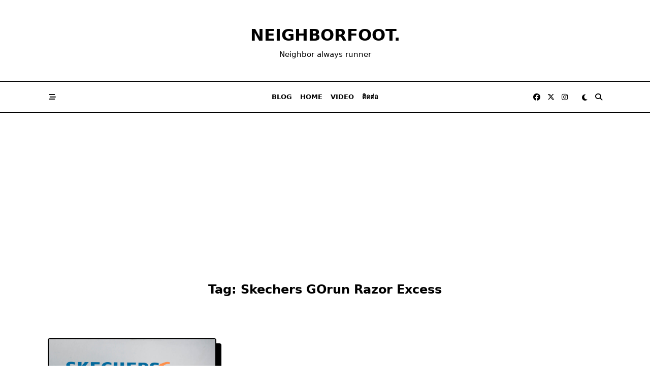

--- FILE ---
content_type: text/html; charset=utf-8
request_url: https://www.google.com/recaptcha/api2/aframe
body_size: 266
content:
<!DOCTYPE HTML><html><head><meta http-equiv="content-type" content="text/html; charset=UTF-8"></head><body><script nonce="2mbt3wmEpSxhQO3dfC0C9A">/** Anti-fraud and anti-abuse applications only. See google.com/recaptcha */ try{var clients={'sodar':'https://pagead2.googlesyndication.com/pagead/sodar?'};window.addEventListener("message",function(a){try{if(a.source===window.parent){var b=JSON.parse(a.data);var c=clients[b['id']];if(c){var d=document.createElement('img');d.src=c+b['params']+'&rc='+(localStorage.getItem("rc::a")?sessionStorage.getItem("rc::b"):"");window.document.body.appendChild(d);sessionStorage.setItem("rc::e",parseInt(sessionStorage.getItem("rc::e")||0)+1);localStorage.setItem("rc::h",'1763414845654');}}}catch(b){}});window.parent.postMessage("_grecaptcha_ready", "*");}catch(b){}</script></body></html>

--- FILE ---
content_type: text/css
request_url: https://neighborfoot.com/wp-content/themes/yuki/dist/css/style.css?ver=1.4.12
body_size: 19740
content:
/*!
 * Base
 */
/*! tailwindcss v3.1.4 | MIT License | https://tailwindcss.com
 */
/*
1. Prevent padding and border from affecting element width. (https://github.com/mozdevs/cssremedy/issues/4)
2. Allow adding a border to an element by just adding a border-width. (https://github.com/tailwindcss/tailwindcss/pull/116)
*/
*,
::before,
::after {
  box-sizing: border-box; /* 1 */
  border-width: 0; /* 2 */
  border-style: solid; /* 2 */
  border-color: #e5e7eb; /* 2 */
}
::before,
::after {
  --tw-content: '';
}
/*
1. Use a consistent sensible line-height in all browsers.
2. Prevent adjustments of font size after orientation changes in iOS.
3. Use a more readable tab size.
4. Use the user's configured `sans` font-family by default.
*/
html {
  line-height: 1.5; /* 1 */
  -webkit-text-size-adjust: 100%; /* 2 */
  -moz-tab-size: 4; /* 3 */
  -o-tab-size: 4;
     tab-size: 4; /* 3 */
  font-family: ui-sans-serif, system-ui, -apple-system, BlinkMacSystemFont, "Segoe UI", Roboto, "Helvetica Neue", Arial, "Noto Sans", sans-serif, "Apple Color Emoji", "Segoe UI Emoji", "Segoe UI Symbol", "Noto Color Emoji"; /* 4 */
}
/*
1. Remove the margin in all browsers.
2. Inherit line-height from `html` so users can set them as a class directly on the `html` element.
*/
body {
  margin: 0; /* 1 */
  line-height: inherit; /* 2 */
}
/*
1. Add the correct height in Firefox.
2. Correct the inheritance of border color in Firefox. (https://bugzilla.mozilla.org/show_bug.cgi?id=190655)
3. Ensure horizontal rules are visible by default.
*/
hr {
  height: 0; /* 1 */
  color: inherit; /* 2 */
  border-top-width: 1px; /* 3 */
}
/*
Add the correct text decoration in Chrome, Edge, and Safari.
*/
abbr:where([title]) {
  -webkit-text-decoration: underline dotted;
          text-decoration: underline dotted;
}
/*
Remove the default font size and weight for headings.
*/
h1,
h2,
h3,
h4,
h5,
h6 {
  font-size: inherit;
  font-weight: inherit;
}
/*
Reset links to optimize for opt-in styling instead of opt-out.
*/
a {
  color: inherit;
  text-decoration: inherit;
}
/*
Add the correct font weight in Edge and Safari.
*/
b,
strong {
  font-weight: bolder;
}
/*
1. Use the user's configured `mono` font family by default.
2. Correct the odd `em` font sizing in all browsers.
*/
code,
kbd,
samp,
pre {
  font-family: ui-monospace, SFMono-Regular, Menlo, Monaco, Consolas, "Liberation Mono", "Courier New", monospace; /* 1 */
  font-size: 1em; /* 2 */
}
/*
Add the correct font size in all browsers.
*/
small {
  font-size: 80%;
}
/*
Prevent `sub` and `sup` elements from affecting the line height in all browsers.
*/
sub,
sup {
  font-size: 75%;
  line-height: 0;
  position: relative;
  vertical-align: baseline;
}
sub {
  bottom: -0.25em;
}
sup {
  top: -0.5em;
}
/*
1. Remove text indentation from table contents in Chrome and Safari. (https://bugs.chromium.org/p/chromium/issues/detail?id=999088, https://bugs.webkit.org/show_bug.cgi?id=201297)
2. Correct table border color inheritance in all Chrome and Safari. (https://bugs.chromium.org/p/chromium/issues/detail?id=935729, https://bugs.webkit.org/show_bug.cgi?id=195016)
3. Remove gaps between table borders by default.
*/
table {
  text-indent: 0; /* 1 */
  border-color: inherit; /* 2 */
  border-collapse: collapse; /* 3 */
}
/*
1. Change the font styles in all browsers.
2. Remove the margin in Firefox and Safari.
3. Remove default padding in all browsers.
*/
button,
input,
optgroup,
select,
textarea {
  font-family: inherit; /* 1 */
  font-size: 100%; /* 1 */
  font-weight: inherit; /* 1 */
  line-height: inherit; /* 1 */
  color: inherit; /* 1 */
  margin: 0; /* 2 */
  padding: 0; /* 3 */
}
/*
Remove the inheritance of text transform in Edge and Firefox.
*/
button,
select {
  text-transform: none;
}
/*
1. Correct the inability to style clickable types in iOS and Safari.
2. Remove default button styles.
*/
button,
[type='button'],
[type='reset'],
[type='submit'] {
  -webkit-appearance: button; /* 1 */
  background-color: transparent; /* 2 */
  background-image: none; /* 2 */
}
/*
Use the modern Firefox focus style for all focusable elements.
*/
:-moz-focusring {
  outline: auto;
}
/*
Remove the additional `:invalid` styles in Firefox. (https://github.com/mozilla/gecko-dev/blob/2f9eacd9d3d995c937b4251a5557d95d494c9be1/layout/style/res/forms.css#L728-L737)
*/
:-moz-ui-invalid {
  box-shadow: none;
}
/*
Add the correct vertical alignment in Chrome and Firefox.
*/
progress {
  vertical-align: baseline;
}
/*
Correct the cursor style of increment and decrement buttons in Safari.
*/
::-webkit-inner-spin-button,
::-webkit-outer-spin-button {
  height: auto;
}
/*
1. Correct the odd appearance in Chrome and Safari.
2. Correct the outline style in Safari.
*/
[type='search'] {
  -webkit-appearance: textfield; /* 1 */
  outline-offset: -2px; /* 2 */
}
/*
Remove the inner padding in Chrome and Safari on macOS.
*/
::-webkit-search-decoration {
  -webkit-appearance: none;
}
/*
1. Correct the inability to style clickable types in iOS and Safari.
2. Change font properties to `inherit` in Safari.
*/
::-webkit-file-upload-button {
  -webkit-appearance: button; /* 1 */
  font: inherit; /* 2 */
}
/*
Add the correct display in Chrome and Safari.
*/
summary {
  display: list-item;
}
/*
Removes the default spacing and border for appropriate elements.
*/
blockquote,
dl,
dd,
h1,
h2,
h3,
h4,
h5,
h6,
hr,
figure,
p,
pre {
  margin: 0;
}
fieldset {
  margin: 0;
  padding: 0;
}
legend {
  padding: 0;
}
ol,
ul,
menu {
  list-style: none;
  margin: 0;
  padding: 0;
}
/*
Prevent resizing textareas horizontally by default.
*/
textarea {
  resize: vertical;
}
/*
1. Reset the default placeholder opacity in Firefox. (https://github.com/tailwindlabs/tailwindcss/issues/3300)
2. Set the default placeholder color to the user's configured gray 400 color.
*/
input::-moz-placeholder, textarea::-moz-placeholder {
  opacity: 1; /* 1 */
  color: #9ca3af; /* 2 */
}
input::placeholder,
textarea::placeholder {
  opacity: 1; /* 1 */
  color: #9ca3af; /* 2 */
}
/*
Set the default cursor for buttons.
*/
button,
[role="button"] {
  cursor: pointer;
}
/*
Make sure disabled buttons don't get the pointer cursor.
*/
:disabled {
  cursor: default;
}
/*
1. Make replaced elements `display: block` by default. (https://github.com/mozdevs/cssremedy/issues/14)
2. Add `vertical-align: middle` to align replaced elements more sensibly by default. (https://github.com/jensimmons/cssremedy/issues/14#issuecomment-634934210)
   This can trigger a poorly considered lint error in some tools but is included by design.
*/
img,
svg,
video,
canvas,
audio,
iframe,
embed,
object {
  display: block; /* 1 */
  vertical-align: middle; /* 2 */
}
/*
Constrain images and videos to the parent width and preserve their intrinsic aspect ratio. (https://github.com/mozdevs/cssremedy/issues/14)
*/
img,
video {
  max-width: 100%;
  height: auto;
}
[type='text'],[type='email'],[type='url'],[type='password'],[type='number'],[type='date'],[type='datetime-local'],[type='month'],[type='search'],[type='tel'],[type='time'],[type='week'],[multiple],textarea,select {
  -webkit-appearance: none;
     -moz-appearance: none;
          appearance: none;
  background-color: #fff;
  border-color: #6b7280;
  border-width: 1px;
  border-radius: 0px;
  padding-top: 0.5rem;
  padding-right: 0.75rem;
  padding-bottom: 0.5rem;
  padding-left: 0.75rem;
  font-size: 1rem;
  line-height: 1.5rem;
  --tw-shadow: 0 0 #0000;
}
[type='text']:focus, [type='email']:focus, [type='url']:focus, [type='password']:focus, [type='number']:focus, [type='date']:focus, [type='datetime-local']:focus, [type='month']:focus, [type='search']:focus, [type='tel']:focus, [type='time']:focus, [type='week']:focus, [multiple]:focus, textarea:focus, select:focus {
  outline: 2px solid transparent;
  outline-offset: 2px;
  --tw-ring-inset: var(--tw-empty,/*!*/ /*!*/);
  --tw-ring-offset-width: 0px;
  --tw-ring-offset-color: #fff;
  --tw-ring-color: #2563eb;
  --tw-ring-offset-shadow: var(--tw-ring-inset) 0 0 0 var(--tw-ring-offset-width) var(--tw-ring-offset-color);
  --tw-ring-shadow: var(--tw-ring-inset) 0 0 0 calc(1px + var(--tw-ring-offset-width)) var(--tw-ring-color);
  box-shadow: var(--tw-ring-offset-shadow), var(--tw-ring-shadow), var(--tw-shadow);
  border-color: #2563eb;
}
input::-moz-placeholder, textarea::-moz-placeholder {
  color: #6b7280;
  opacity: 1;
}
input::placeholder,textarea::placeholder {
  color: #6b7280;
  opacity: 1;
}
::-webkit-datetime-edit-fields-wrapper {
  padding: 0;
}
::-webkit-date-and-time-value {
  min-height: 1.5em;
}
::-webkit-datetime-edit,::-webkit-datetime-edit-year-field,::-webkit-datetime-edit-month-field,::-webkit-datetime-edit-day-field,::-webkit-datetime-edit-hour-field,::-webkit-datetime-edit-minute-field,::-webkit-datetime-edit-second-field,::-webkit-datetime-edit-millisecond-field,::-webkit-datetime-edit-meridiem-field {
  padding-top: 0;
  padding-bottom: 0;
}
select {
  background-image: url("data:image/svg+xml,%3csvg xmlns='http://www.w3.org/2000/svg' fill='none' viewBox='0 0 20 20'%3e%3cpath stroke='%236b7280' stroke-linecap='round' stroke-linejoin='round' stroke-width='1.5' d='M6 8l4 4 4-4'/%3e%3c/svg%3e");
  background-position: right 0.5rem center;
  background-repeat: no-repeat;
  background-size: 1.5em 1.5em;
  padding-right: 2.5rem;
  -webkit-print-color-adjust: exact;
     color-adjust: exact;
          print-color-adjust: exact;
}
[multiple] {
  background-image: initial;
  background-position: initial;
  background-repeat: unset;
  background-size: initial;
  padding-right: 0.75rem;
  -webkit-print-color-adjust: unset;
     color-adjust: unset;
          print-color-adjust: unset;
}
[type='checkbox'],[type='radio'] {
  -webkit-appearance: none;
     -moz-appearance: none;
          appearance: none;
  padding: 0;
  -webkit-print-color-adjust: exact;
     color-adjust: exact;
          print-color-adjust: exact;
  display: inline-block;
  vertical-align: middle;
  background-origin: border-box;
  -webkit-user-select: none;
     -moz-user-select: none;
          user-select: none;
  flex-shrink: 0;
  height: 1rem;
  width: 1rem;
  color: #2563eb;
  background-color: #fff;
  border-color: #6b7280;
  border-width: 1px;
  --tw-shadow: 0 0 #0000;
}
[type='checkbox'] {
  border-radius: 0px;
}
[type='radio'] {
  border-radius: 100%;
}
[type='checkbox']:focus,[type='radio']:focus {
  outline: 2px solid transparent;
  outline-offset: 2px;
  --tw-ring-inset: var(--tw-empty,/*!*/ /*!*/);
  --tw-ring-offset-width: 2px;
  --tw-ring-offset-color: #fff;
  --tw-ring-color: #2563eb;
  --tw-ring-offset-shadow: var(--tw-ring-inset) 0 0 0 var(--tw-ring-offset-width) var(--tw-ring-offset-color);
  --tw-ring-shadow: var(--tw-ring-inset) 0 0 0 calc(2px + var(--tw-ring-offset-width)) var(--tw-ring-color);
  box-shadow: var(--tw-ring-offset-shadow), var(--tw-ring-shadow), var(--tw-shadow);
}
[type='checkbox']:checked,[type='radio']:checked {
  border-color: transparent;
  background-color: currentColor;
  background-size: 100% 100%;
  background-position: center;
  background-repeat: no-repeat;
}
[type='checkbox']:checked {
  background-image: url("data:image/svg+xml,%3csvg viewBox='0 0 16 16' fill='white' xmlns='http://www.w3.org/2000/svg'%3e%3cpath d='M12.207 4.793a1 1 0 010 1.414l-5 5a1 1 0 01-1.414 0l-2-2a1 1 0 011.414-1.414L6.5 9.086l4.293-4.293a1 1 0 011.414 0z'/%3e%3c/svg%3e");
}
[type='radio']:checked {
  background-image: url("data:image/svg+xml,%3csvg viewBox='0 0 16 16' fill='white' xmlns='http://www.w3.org/2000/svg'%3e%3ccircle cx='8' cy='8' r='3'/%3e%3c/svg%3e");
}
[type='checkbox']:checked:hover,[type='checkbox']:checked:focus,[type='radio']:checked:hover,[type='radio']:checked:focus {
  border-color: transparent;
  background-color: currentColor;
}
[type='checkbox']:indeterminate {
  background-image: url("data:image/svg+xml,%3csvg xmlns='http://www.w3.org/2000/svg' fill='none' viewBox='0 0 16 16'%3e%3cpath stroke='white' stroke-linecap='round' stroke-linejoin='round' stroke-width='2' d='M4 8h8'/%3e%3c/svg%3e");
  border-color: transparent;
  background-color: currentColor;
  background-size: 100% 100%;
  background-position: center;
  background-repeat: no-repeat;
}
[type='checkbox']:indeterminate:hover,[type='checkbox']:indeterminate:focus {
  border-color: transparent;
  background-color: currentColor;
}
[type='file'] {
  background: unset;
  border-color: inherit;
  border-width: 0;
  border-radius: 0;
  padding: 0;
  font-size: unset;
  line-height: inherit;
}
[type='file']:focus {
  outline: 1px solid ButtonText;
  outline: 1px auto -webkit-focus-ring-color;
}
*, ::before, ::after {
  --tw-border-spacing-x: 0;
  --tw-border-spacing-y: 0;
  --tw-translate-x: 0;
  --tw-translate-y: 0;
  --tw-rotate: 0;
  --tw-skew-x: 0;
  --tw-skew-y: 0;
  --tw-scale-x: 1;
  --tw-scale-y: 1;
  --tw-pan-x:  ;
  --tw-pan-y:  ;
  --tw-pinch-zoom:  ;
  --tw-scroll-snap-strictness: proximity;
  --tw-ordinal:  ;
  --tw-slashed-zero:  ;
  --tw-numeric-figure:  ;
  --tw-numeric-spacing:  ;
  --tw-numeric-fraction:  ;
  --tw-ring-inset:  ;
  --tw-ring-offset-width: 0px;
  --tw-ring-offset-color: #fff;
  --tw-ring-color: rgb(59 130 246 / 0.5);
  --tw-ring-offset-shadow: 0 0 #0000;
  --tw-ring-shadow: 0 0 #0000;
  --tw-shadow: 0 0 #0000;
  --tw-shadow-colored: 0 0 #0000;
  --tw-blur:  ;
  --tw-brightness:  ;
  --tw-contrast:  ;
  --tw-grayscale:  ;
  --tw-hue-rotate:  ;
  --tw-invert:  ;
  --tw-saturate:  ;
  --tw-sepia:  ;
  --tw-drop-shadow:  ;
  --tw-backdrop-blur:  ;
  --tw-backdrop-brightness:  ;
  --tw-backdrop-contrast:  ;
  --tw-backdrop-grayscale:  ;
  --tw-backdrop-hue-rotate:  ;
  --tw-backdrop-invert:  ;
  --tw-backdrop-opacity:  ;
  --tw-backdrop-saturate:  ;
  --tw-backdrop-sepia:  ;
}
::-webkit-backdrop {
  --tw-border-spacing-x: 0;
  --tw-border-spacing-y: 0;
  --tw-translate-x: 0;
  --tw-translate-y: 0;
  --tw-rotate: 0;
  --tw-skew-x: 0;
  --tw-skew-y: 0;
  --tw-scale-x: 1;
  --tw-scale-y: 1;
  --tw-pan-x:  ;
  --tw-pan-y:  ;
  --tw-pinch-zoom:  ;
  --tw-scroll-snap-strictness: proximity;
  --tw-ordinal:  ;
  --tw-slashed-zero:  ;
  --tw-numeric-figure:  ;
  --tw-numeric-spacing:  ;
  --tw-numeric-fraction:  ;
  --tw-ring-inset:  ;
  --tw-ring-offset-width: 0px;
  --tw-ring-offset-color: #fff;
  --tw-ring-color: rgb(59 130 246 / 0.5);
  --tw-ring-offset-shadow: 0 0 #0000;
  --tw-ring-shadow: 0 0 #0000;
  --tw-shadow: 0 0 #0000;
  --tw-shadow-colored: 0 0 #0000;
  --tw-blur:  ;
  --tw-brightness:  ;
  --tw-contrast:  ;
  --tw-grayscale:  ;
  --tw-hue-rotate:  ;
  --tw-invert:  ;
  --tw-saturate:  ;
  --tw-sepia:  ;
  --tw-drop-shadow:  ;
  --tw-backdrop-blur:  ;
  --tw-backdrop-brightness:  ;
  --tw-backdrop-contrast:  ;
  --tw-backdrop-grayscale:  ;
  --tw-backdrop-hue-rotate:  ;
  --tw-backdrop-invert:  ;
  --tw-backdrop-opacity:  ;
  --tw-backdrop-saturate:  ;
  --tw-backdrop-sepia:  ;
}
::backdrop {
  --tw-border-spacing-x: 0;
  --tw-border-spacing-y: 0;
  --tw-translate-x: 0;
  --tw-translate-y: 0;
  --tw-rotate: 0;
  --tw-skew-x: 0;
  --tw-skew-y: 0;
  --tw-scale-x: 1;
  --tw-scale-y: 1;
  --tw-pan-x:  ;
  --tw-pan-y:  ;
  --tw-pinch-zoom:  ;
  --tw-scroll-snap-strictness: proximity;
  --tw-ordinal:  ;
  --tw-slashed-zero:  ;
  --tw-numeric-figure:  ;
  --tw-numeric-spacing:  ;
  --tw-numeric-fraction:  ;
  --tw-ring-inset:  ;
  --tw-ring-offset-width: 0px;
  --tw-ring-offset-color: #fff;
  --tw-ring-color: rgb(59 130 246 / 0.5);
  --tw-ring-offset-shadow: 0 0 #0000;
  --tw-ring-shadow: 0 0 #0000;
  --tw-shadow: 0 0 #0000;
  --tw-shadow-colored: 0 0 #0000;
  --tw-blur:  ;
  --tw-brightness:  ;
  --tw-contrast:  ;
  --tw-grayscale:  ;
  --tw-hue-rotate:  ;
  --tw-invert:  ;
  --tw-saturate:  ;
  --tw-sepia:  ;
  --tw-drop-shadow:  ;
  --tw-backdrop-blur:  ;
  --tw-backdrop-brightness:  ;
  --tw-backdrop-contrast:  ;
  --tw-backdrop-grayscale:  ;
  --tw-backdrop-hue-rotate:  ;
  --tw-backdrop-invert:  ;
  --tw-backdrop-opacity:  ;
  --tw-backdrop-saturate:  ;
  --tw-backdrop-sepia:  ;
}
:root {
  scroll-behavior: smooth;
}

[data-yuki-theme=light] {
  --yuki-primary-color: var(--yuki-light-primary-color);
  --yuki-primary-active: var(--yuki-light-primary-active);
  --yuki-accent-color: var(--yuki-light-accent-color);
  --yuki-accent-active: var(--yuki-light-accent-active);
  --yuki-base-color: var(--yuki-light-base-color);
  --yuki-base-100: var(--yuki-light-base-100);
  --yuki-base-200: var(--yuki-light-base-200);
  --yuki-base-300: var(--yuki-light-base-300);
}
[data-yuki-theme=light] .yuki-theme-switch .dark-mode {
  display: inline;
}
[data-yuki-theme=light] .yuki-theme-switch .light-mode {
  display: none;
}

[data-yuki-theme=dark] {
  --yuki-primary-color: var(--yuki-dark-primary-color);
  --yuki-primary-active: var(--yuki-dark-primary-active);
  --yuki-accent-color: var(--yuki-dark-accent-color);
  --yuki-accent-active: var(--yuki-dark-accent-active);
  --yuki-base-color: var(--yuki-dark-base-color);
  --yuki-base-100: var(--yuki-dark-base-100);
  --yuki-base-200: var(--yuki-dark-base-200);
  --yuki-base-300: var(--yuki-dark-base-300);
}
[data-yuki-theme=dark] .yuki-theme-switch .light-mode {
  display: inline;
}
[data-yuki-theme=dark] .yuki-theme-switch .dark-mode {
  display: none;
}

/*!
 * Components
 */
.container {
  width: 100%;
}
@media (min-width: 576px) {
  .container {
    max-width: 576px;
  }
}
@media (min-width: 768px) {
  .container {
    max-width: 768px;
  }
}
@media (min-width: 1024px) {
  .container {
    max-width: 1024px;
  }
}
@media (min-width: 1140px) {
  .container {
    max-width: 1140px;
  }
}
@media (min-width: 1536px) {
  .container {
    max-width: 1536px;
  }
}
.prose {
  color: var(--tw-prose-body);
  max-width: 65ch;
}
.prose [class~="lead"] {
  color: var(--tw-prose-lead);
  font-size: 1.25em;
  line-height: 1.6;
  margin-top: 1.2em;
  margin-bottom: 1.2em;
}
.prose a {
  color: var(--tw-prose-links);
  text-decoration: underline;
  font-weight: 500;
}
.prose strong {
  color: var(--tw-prose-bold);
  font-weight: 600;
}
.prose ol {
  list-style-type: decimal;
  padding-left: 1.625em;
}
.prose ol[type="A"] {
  list-style-type: upper-alpha;
}
.prose ol[type="a"] {
  list-style-type: lower-alpha;
}
.prose ol[type="A" s] {
  list-style-type: upper-alpha;
}
.prose ol[type="a" s] {
  list-style-type: lower-alpha;
}
.prose ol[type="I"] {
  list-style-type: upper-roman;
}
.prose ol[type="i"] {
  list-style-type: lower-roman;
}
.prose ol[type="I" s] {
  list-style-type: upper-roman;
}
.prose ol[type="i" s] {
  list-style-type: lower-roman;
}
.prose ol[type="1"] {
  list-style-type: decimal;
}
.prose ul {
  list-style-type: disc;
  padding-left: 1.625em;
}
.prose ol > li::marker {
  font-weight: 400;
  color: var(--tw-prose-counters);
}
.prose ul > li::marker {
  color: var(--tw-prose-bullets);
}
.prose hr {
  border-color: var(--tw-prose-hr);
  border-top-width: 1px;
  margin-top: 3em;
  margin-bottom: 3em;
}
.prose blockquote {
  font-weight: 500;
  font-style: italic;
  color: var(--tw-prose-quotes);
  border-left-width: 0.25rem;
  border-left-color: var(--tw-prose-quote-borders);
  quotes: "\201C""\201D""\2018""\2019";
  margin-top: 1.6em;
  margin-bottom: 1.6em;
  padding-left: 1em;
}
.prose blockquote p:first-of-type::before {
  content: open-quote;
}
.prose blockquote p:last-of-type::after {
  content: close-quote;
}
.prose h1 {
  color: var(--tw-prose-headings);
  font-weight: 800;
  font-size: 2.25em;
  margin-top: 0;
  margin-bottom: 0.8888889em;
  line-height: 1.1111111;
}
.prose h1 strong {
  font-weight: 900;
}
.prose h2 {
  color: var(--tw-prose-headings);
  font-weight: 700;
  font-size: 1.5em;
  margin-top: 2em;
  margin-bottom: 1em;
  line-height: 1.3333333;
}
.prose h2 strong {
  font-weight: 800;
}
.prose h3 {
  color: var(--tw-prose-headings);
  font-weight: 600;
  font-size: 1.25em;
  margin-top: 1.6em;
  margin-bottom: 0.6em;
  line-height: 1.6;
}
.prose h3 strong {
  font-weight: 700;
}
.prose h4 {
  color: var(--tw-prose-headings);
  font-weight: 600;
  margin-top: 1.5em;
  margin-bottom: 0.5em;
  line-height: 1.5;
}
.prose h4 strong {
  font-weight: 700;
}
.prose figure > * {
  margin-top: 0;
  margin-bottom: 0;
}
.prose figcaption {
  color: var(--tw-prose-captions);
  font-size: 0.875em;
  line-height: 1.4285714;
  margin-top: 0.8571429em;
}
.prose code {
  color: var(--tw-prose-code);
  font-weight: 600;
  font-size: 0.875em;
}
.prose code::before {
  content: "`";
}
.prose code::after {
  content: "`";
}
.prose a code {
  color: var(--tw-prose-links);
}
.prose pre {
  color: var(--tw-prose-pre-code);
  background-color: var(--tw-prose-pre-bg);
  overflow-x: auto;
  font-weight: 400;
  font-size: 0.875em;
  line-height: 1.7142857;
  margin-top: 1.7142857em;
  margin-bottom: 1.7142857em;
  border-radius: 0.375rem;
  padding-top: 0.8571429em;
  padding-right: 1.1428571em;
  padding-bottom: 0.8571429em;
  padding-left: 1.1428571em;
}
.prose pre code {
  background-color: transparent;
  border-width: 0;
  border-radius: 0;
  padding: 0;
  font-weight: inherit;
  color: inherit;
  font-size: inherit;
  font-family: inherit;
  line-height: inherit;
}
.prose pre code::before {
  content: none;
}
.prose pre code::after {
  content: none;
}
.prose table {
  width: 100%;
  table-layout: auto;
  text-align: left;
  margin-top: 2em;
  margin-bottom: 2em;
  font-size: 0.875em;
  line-height: 1.7142857;
}
.prose thead {
  border-bottom-width: 1px;
  border-bottom-color: var(--tw-prose-th-borders);
}
.prose thead th {
  color: var(--tw-prose-headings);
  font-weight: 600;
  vertical-align: bottom;
  padding-right: 0.5714286em;
  padding-bottom: 0.5714286em;
  padding-left: 0.5714286em;
}
.prose tbody tr {
  border-bottom-width: 1px;
  border-bottom-color: var(--tw-prose-td-borders);
}
.prose tbody tr:last-child {
  border-bottom-width: 0;
}
.prose tbody td {
  vertical-align: baseline;
  padding-top: 0.5714286em;
  padding-right: 0.5714286em;
  padding-bottom: 0.5714286em;
  padding-left: 0.5714286em;
}
.prose {
  --tw-prose-body: #374151;
  --tw-prose-headings: #111827;
  --tw-prose-lead: #4b5563;
  --tw-prose-links: #111827;
  --tw-prose-bold: #111827;
  --tw-prose-counters: #6b7280;
  --tw-prose-bullets: #d1d5db;
  --tw-prose-hr: #e5e7eb;
  --tw-prose-quotes: #111827;
  --tw-prose-quote-borders: #e5e7eb;
  --tw-prose-captions: #6b7280;
  --tw-prose-code: #111827;
  --tw-prose-pre-code: #e5e7eb;
  --tw-prose-pre-bg: #1f2937;
  --tw-prose-th-borders: #d1d5db;
  --tw-prose-td-borders: #e5e7eb;
  --tw-prose-invert-body: #d1d5db;
  --tw-prose-invert-headings: #fff;
  --tw-prose-invert-lead: #9ca3af;
  --tw-prose-invert-links: #fff;
  --tw-prose-invert-bold: #fff;
  --tw-prose-invert-counters: #9ca3af;
  --tw-prose-invert-bullets: #4b5563;
  --tw-prose-invert-hr: #374151;
  --tw-prose-invert-quotes: #f3f4f6;
  --tw-prose-invert-quote-borders: #374151;
  --tw-prose-invert-captions: #9ca3af;
  --tw-prose-invert-code: #fff;
  --tw-prose-invert-pre-code: #d1d5db;
  --tw-prose-invert-pre-bg: rgb(0 0 0 / 50%);
  --tw-prose-invert-th-borders: #4b5563;
  --tw-prose-invert-td-borders: #374151;
  font-size: 1rem;
  line-height: 1.75;
}
.prose p {
  margin-top: 1.25em;
  margin-bottom: 1.25em;
}
.prose img {
  margin-top: 2em;
  margin-bottom: 2em;
}
.prose video {
  margin-top: 2em;
  margin-bottom: 2em;
}
.prose figure {
  margin-top: 2em;
  margin-bottom: 2em;
}
.prose h2 code {
  font-size: 0.875em;
}
.prose h3 code {
  font-size: 0.9em;
}
.prose li {
  margin-top: 0.5em;
  margin-bottom: 0.5em;
}
.prose ol > li {
  padding-left: 0.375em;
}
.prose ul > li {
  padding-left: 0.375em;
}
.prose > ul > li p {
  margin-top: 0.75em;
  margin-bottom: 0.75em;
}
.prose > ul > li > *:first-child {
  margin-top: 1.25em;
}
.prose > ul > li > *:last-child {
  margin-bottom: 1.25em;
}
.prose > ol > li > *:first-child {
  margin-top: 1.25em;
}
.prose > ol > li > *:last-child {
  margin-bottom: 1.25em;
}
.prose ul ul, .prose ul ol, .prose ol ul, .prose ol ol {
  margin-top: 0.75em;
  margin-bottom: 0.75em;
}
.prose hr + * {
  margin-top: 0;
}
.prose h2 + * {
  margin-top: 0;
}
.prose h3 + * {
  margin-top: 0;
}
.prose h4 + * {
  margin-top: 0;
}
.prose thead th:first-child {
  padding-left: 0;
}
.prose thead th:last-child {
  padding-right: 0;
}
.prose tbody td:first-child {
  padding-left: 0;
}
.prose tbody td:last-child {
  padding-right: 0;
}
.prose > :first-child {
  margin-top: 0;
}
.prose > :last-child {
  margin-bottom: 0;
}
.prose-yuki {
  --tw-prose-body: var(--yuki-accent-color);
  --tw-prose-headings: var(--yuki-accent-active);
  --tw-prose-lead: var(--yuki-accent-color);
  --tw-prose-bold: var(--yuki-accent-active);
  --tw-prose-counters: var(--yuki-primary-color);
  --tw-prose-bullets: var(--yuki-primary-active);
  --tw-prose-hr: var(--yuki-base-200);
  --tw-prose-quotes: var(--yuki-accent-color);
  --tw-prose-quote-borders: var(--yuki-base-300);
  --tw-prose-captions: var(--yuki-accent-color);
  --tw-prose-code: var(--yuki-primary-active);
  --tw-prose-pre-code: var(--yuki-base-100);
  --tw-prose-th-borders: var(--yuki-base-200);
  --tw-prose-td-borders: var(--yuki-base-200);
}
.prose.prose-yuki,
.yuki-max-w-content {
  max-width: var(--yuki-max-w-content, 65ch);
}

.prose-no-underline a {
  text-decoration: none;
}

.yuki-archive-header {
  position: relative;
}
.yuki-archive-header .container {
  position: relative;
  z-index: 1;
}
.yuki-archive-header.yuki-archive-header-has-overlay::after {
  content: "";
  display: block;
  position: absolute;
  left: 0;
  top: 0;
  width: 100%;
  height: 100%;
}

/**
    Responsive builder
 */
.yuki-builder-column-desktop {
  display: none;
}
@media (min-width: 1024px) {
  .yuki-builder-column-desktop {
    display: flex;
  }
}

.yuki-builder-column-mobile {
  display: flex;
}

@media (min-width: 1024px) {
  .yuki-builder-column-mobile {
    display: none;
  }
}

/**
    Page builder
 */
.yuki-page-builder-row {
  display: flex;
  flex-wrap: wrap;
}
.yuki-page-builder-row.yuki-page-builder-stretch-row {
  width: 100vw;
  max-width: 100vw;
  margin-left: calc(50% - 50vw) !important;
}
.yuki-page-builder-row .yuki-page-builder-elements-wrapper {
  padding: 0 var(--yuki-columns-gap, 6px);
}

.yuki-page-builder-column {
  flex-grow: 1;
  flex-shrink: 0;
}
.yuki-page-builder-column .yuki-page-builder-element {
  margin-bottom: var(--yuki-elements-gap, 12px);
}
.yuki-page-builder-column .yuki-page-builder-element:last-child {
  margin-bottom: 0;
}

/**
    Generic builder
 */
.yuki-builder-column-desktop-dir-row > [data-builder-element],
.yuki-builder-column-tablet-dir-row > [data-builder-element],
.yuki-builder-column-mobile-dir-row > [data-builder-element] {
  margin-right: var(--yuki-builder-elements-gap, 12px);
}
.yuki-builder-column-desktop-dir-row > [data-builder-element]:last-child,
.yuki-builder-column-tablet-dir-row > [data-builder-element]:last-child,
.yuki-builder-column-mobile-dir-row > [data-builder-element]:last-child {
  margin-right: 0;
}

.yuki-builder-column-desktop-dir-column > [data-builder-element],
.yuki-builder-column-tablet-dir-column > [data-builder-element],
.yuki-builder-column-mobile-dir-column > [data-builder-element] {
  margin-bottom: var(--yuki-builder-elements-gap, 12px);
}
.yuki-builder-column-desktop-dir-column > [data-builder-element]:last-child,
.yuki-builder-column-tablet-dir-column > [data-builder-element]:last-child,
.yuki-builder-column-mobile-dir-column > [data-builder-element]:last-child {
  margin-bottom: 0;
}

.yuki-header-row {
  position: relative;
}
.yuki-header-row .container {
  position: relative;
  z-index: 9;
}

.yuki-overlay {
  position: absolute;
  left: 0;
  top: 0;
  width: 100%;
  height: 100%;
}

.sf-menu, .sf-menu * {
  list-style: none;
  margin: 0;
  padding: 0;
}
.sf-menu li, .sf-menu a {
  position: relative;
}
.sf-menu li {
  width: 100%;
}
.sf-menu li:hover,
.sf-menu li.sfHover {
  transition: none;
}
.sf-menu li:hover > ul,
.sf-menu li.sfHover > ul {
  display: block;
}
.sf-menu ul {
  position: absolute;
  top: 0;
  display: none;
  z-index: 50;
}
.sf-menu > li > ul {
  top: 100%;
}
.sf-menu:not(.sf-dropdown-left) ul {
  left: calc(100% + 4px);
}
.sf-menu:not(.sf-dropdown-left) > li > ul {
  left: 0;
  right: auto;
}
.sf-menu.sf-dropdown-left ul {
  left: calc(-100% - 4px);
}
.sf-menu.sf-dropdown-left > li > ul {
  left: auto;
  right: 0;
}
.sf-menu > li {
  float: left;
}
.sf-menu li {
  width: auto;
}

/* Slick Slider */
.slick-slider {
  position: relative;
  display: block;
  box-sizing: border-box;
  -webkit-user-select: none;
  -moz-user-select: none;
  user-select: none;
  -webkit-touch-callout: none;
  -khtml-user-select: none;
  touch-action: pan-y;
  -webkit-tap-highlight-color: transparent;
}

.slick-list {
  position: relative;
  display: block;
  overflow: hidden;
  margin: 0;
  padding: 0;
}

.slick-list:focus {
  outline: none;
}

.slick-list.dragging {
  cursor: pointer;
  cursor: hand;
}

.slick-slider .slick-track,
.slick-slider .slick-list {
  transform: translate3d(0, 0, 0);
}

.slick-track {
  position: relative;
  top: 0;
  left: 0;
  display: block;
  margin-left: auto;
  margin-right: auto;
}

.slick-track:before,
.slick-track:after {
  display: table;
  content: "";
}

.slick-track:after {
  clear: both;
}

.slick-loading .slick-track {
  visibility: hidden;
}

.slick-slide {
  display: none;
  float: left;
  height: 100%;
  min-height: 1px;
}
.slick-slide > div {
  font-size: 0;
  line-height: 0;
}

[dir=rtl] .slick-slide {
  float: right;
}

.slick-slide img {
  display: block;
}

.slick-slide.slick-loading img {
  display: none;
}

.slick-slide.dragging img {
  pointer-events: none;
}

.slick-initialized .slick-slide {
  display: block;
}

.slick-loading .slick-slide {
  visibility: hidden;
}

.slick-vertical .slick-slide {
  display: block;
  height: auto;
  border: 1px solid transparent;
}

.slick-arrow.slick-hidden {
  display: none;
}

.yuki-modal-visible {
  overflow: hidden;
  padding-right: var(--scrollbar-width, 0);
}

.yuki-modal {
  width: 100vw;
  height: calc(100vh - var(--wp-admin-bar-height, 0));
  position: fixed;
  left: 0;
  right: 0;
  top: var(--wp-admin-bar-height, 0);
  bottom: 0;
  z-index: 999999;
  pointer-events: none;
  opacity: 0;
  visibility: hidden;
}
.yuki-modal, .yuki-modal .yuki-modal-inner {
  transition: all ease 0.3s !important;
}
.yuki-modal .yuki-modal-inner {
  width: 100%;
  height: 100%;
  display: flex;
  flex-direction: column;
}
.yuki-modal[data-toggle-behaviour=drawer-left] .yuki-modal-inner {
  transform: translate3d(-20%, 0, 0);
}
.yuki-modal[data-toggle-behaviour=drawer-right] .yuki-modal-inner {
  transform: translate3d(20%, 0, 0);
}
.yuki-modal.active {
  opacity: 1;
  visibility: visible;
  pointer-events: auto;
}
.yuki-modal.active .yuki-modal-inner {
  transform: translate3d(0, 0, 0);
}
.yuki-modal .yuki-modal-actions {
  padding: 24px 24px 0 24px;
  position: absolute;
  top: 0;
  left: 0;
  width: 100%;
  font-size: 1.75rem;
  line-height: 1;
}
.yuki-modal .yuki-modal-actions button {
  z-index: 9999;
  position: relative;
  cursor: pointer;
  display: block;
  color: var(--yuki-modal-action-initial, rgba(255, 255, 255, 0.5));
}
.yuki-modal .yuki-modal-actions button, .yuki-modal .yuki-modal-actions button * {
  transition: all ease 0.25s;
}
.yuki-modal .yuki-modal-actions button:hover {
  color: var(--yuki-modal-action-hover, rgb(255, 255, 255));
}
.yuki-modal .yuki-modal-actions .yuki-close-modal {
  -webkit-margin-start: auto;
          margin-inline-start: auto;
}
.yuki-modal .yuki-modal-content {
  padding: 48px 24px 24px 24px;
  flex-grow: 1;
  box-sizing: border-box;
  overflow-x: hidden;
  overflow-y: auto;
}

.yuki-menu {
  display: flex;
  flex-wrap: wrap;
  align-items: center;
  height: 100%;
}
.yuki-menu li {
  white-space: nowrap; /* no need for Supersubs plugin */
  *white-space: normal; /* ...unless you support IE7 (let it wrap) */
  line-height: 1.5;
  display: flex;
}
.yuki-menu ul {
  min-width: 12em; /* allow long menu items to determine submenu width */
  *width: 12em; /* no auto sub width for IE7, see white-space comment below */
}
.yuki-menu .yuki-menu-icon {
  display: none;
}
.yuki-menu.yuki-menu-has-arrow .page_item_has_children > a > .yuki-menu-icon, .yuki-menu.yuki-menu-has-arrow .menu-item-has-children > a > .yuki-menu-icon {
  display: inline-block;
  font-size: 12px;
  margin-left: 0.65em;
}
.yuki-menu > li {
  height: var(--menu-items-height, 100%);
  margin: var(--menu-items-margin, 0);
}
.yuki-menu > li > a {
  height: 100%;
  display: flex;
  align-items: center;
  padding: var(--menu-items-padding, 0);
  transition: all ease 0.25s;
  color: var(--menu-text-initial-color);
  background-color: var(--menu-background-initial-color);
  border-radius: var(--menu-items-radius, 0);
}
.yuki-menu > li > a svg {
  fill: var(--menu-text-initial-color);
}
.yuki-menu > li:hover > a {
  color: var(--menu-text-hover-color);
  background-color: var(--menu-background-hover-color);
}
.yuki-menu > li:hover > a svg {
  fill: var(--menu-text-hover-color);
}
.yuki-menu > li[class*=current-menu-] > a {
  color: var(--menu-text-active-color);
  background-color: var(--menu-background-active-color);
}
.yuki-menu > li[class*=current-menu-] > a svg {
  fill: var(--menu-text-active-color);
}
.yuki-menu > li ul {
  min-width: var(--dropdown-width);
  color: var(--dropdown-text-initial-color);
  background-color: var(--dropdown-background-initial-color);
  border-radius: var(--dropdown-radius, 0);
  box-shadow: var(--dropdown-box-shadow, none);
  z-index: 99999;
}
.yuki-menu > li ul svg {
  fill: var(--dropdown-text-initial-color);
}
.yuki-menu > li ul a {
  width: 100%;
  transition: all ease 0.25s;
  padding: var(--dropdown-item-padding);
  display: flex;
  align-items: center;
  justify-content: space-between;
}
.yuki-menu > li ul li {
  border-top: var(--dropdown-divider);
}
.yuki-menu > li ul li:first-child,
.yuki-menu > li ul li:first-child > a {
  border-top: none;
  border-top-left-radius: inherit;
  border-top-right-radius: inherit;
}
.yuki-menu > li ul li:last-child,
.yuki-menu > li ul li:last-child > a {
  border-bottom-left-radius: inherit;
  border-bottom-right-radius: inherit;
}
.yuki-menu > li ul li:hover > a {
  color: var(--dropdown-text-hover-color);
  background-color: var(--dropdown-background-active-color);
}
.yuki-menu > li ul li:hover > a svg {
  fill: var(--dropdown-text-hover-color);
}
.yuki-menu > li ul li[class*=current-menu-] > a {
  color: var(--dropdown-text-active-color);
  background-color: var(--dropdown-background-active-color);
}
.yuki-menu > li ul li[class*=current-menu-] > a svg {
  fill: var(--dropdown-text-active-color);
}

.yuki-site-branding .site-logo {
  display: block;
  height: var(--logo-max-height, 40px);
  margin-bottom: var(--logo-spacing);
}
.yuki-site-branding .site-logo img {
  height: inherit;
  width: auto;
  max-width: 100%;
  vertical-align: initial;
  -o-object-fit: contain;
     object-fit: contain;
  display: inline-block;
}
.yuki-site-branding .site-logo-dark {
  display: none;
}
.yuki-site-branding .site-identity .site-title,
.yuki-site-branding .site-identity .site-tagline {
  display: block;
  margin-bottom: 0;
}
.yuki-site-branding .site-identity .site-title, .yuki-site-branding .site-identity .site-title a {
  color: var(--text-color);
  transition: color ease 0.25s;
}
.yuki-site-branding .site-identity .site-title:hover, .yuki-site-branding .site-identity .site-title a:hover {
  color: var(--hover-color);
}
.yuki-site-branding[data-logo=right], .yuki-site-branding[data-logo=left] {
  display: flex;
  align-items: center;
}
.yuki-site-branding[data-logo=right] .site-logo, .yuki-site-branding[data-logo=left] .site-logo {
  margin-bottom: 0;
}
.yuki-site-branding[data-logo=left] .site-logo {
  margin-right: var(--logo-spacing);
}
.yuki-site-branding[data-logo=right] {
  flex-direction: row-reverse;
}
.yuki-site-branding[data-logo=right] .site-logo {
  margin-left: var(--logo-spacing);
}

[data-yuki-theme=dark] .yuki-site-branding .site-logo-light {
  display: none;
}
[data-yuki-theme=dark] .yuki-site-branding .site-logo-dark {
  display: block;
}

.woocommerce #respond input#submit,
.woocommerce #respond input#submit.alt,
.woocommerce .page-content .widget_price_filter .button,
.woocommerce .page-content .woocommerce-message .button,
.woocommerce .page-content a.button.alt,
.woocommerce .page-content button.button.alt,
.woocommerce .page-content .woocommerce-message .button,
.woocommerce .woocommerce-page .page-content .woocommerce-message .button,
.woocommerce a.button,
.woocommerce a.button.alt,
.woocommerce button.button,
.woocommerce button.button.alt,
.woocommerce input.button,
.woocommerce input.button.alt,
.wc-block-components-button,
.wc-block-cart__submit-container .wc-block-cart__submit-button,
.wc-block-components-checkout-place-order-button,
div:not(.is-style-outline) > .wp-block-button__link,
.wp-block-button.is-style-outline .wp-block-button__link,
.yuki-form [type=submit],
.yuki-article-content [type=submit],
.yuki-raw-html [type=submit],
.yuki-widget [type=submit],
.yuki-button {
  display: inline-flex;
  cursor: pointer;
  align-items: center;
  box-sizing: border-box;
  text-decoration: none;
  min-height: var(--yuki-button-height);
  padding: var(--yuki-button-padding);
  border-radius: var(--yuki-button-radius);
  color: var(--yuki-button-text-initial-color);
  background-color: var(--yuki-button-initial-color);
  border-color: var(--lotta-border-initial-color);
  transition: all ease 0.2s;
  border: var(--yuki-button-border, none);
  box-shadow: var(--yuki-button-shadow, none);
}
.woocommerce #respond input#submit:disabled,
.woocommerce #respond input#submit.alt:disabled,
.woocommerce .page-content .widget_price_filter .button:disabled,
.woocommerce .page-content .woocommerce-message .button:disabled,
.woocommerce .page-content a.button.alt:disabled,
.woocommerce .page-content button.button.alt:disabled,
.woocommerce .page-content .woocommerce-message .button:disabled,
.woocommerce .woocommerce-page .page-content .woocommerce-message .button:disabled,
.woocommerce a.button:disabled,
.woocommerce a.button.alt:disabled,
.woocommerce button.button:disabled,
.woocommerce button.button.alt:disabled,
.woocommerce input.button:disabled,
.woocommerce input.button.alt:disabled,
.wc-block-components-button:disabled,
.wc-block-cart__submit-container .wc-block-cart__submit-button:disabled,
.wc-block-components-checkout-place-order-button:disabled,
div:not(.is-style-outline) > .wp-block-button__link:disabled,
.wp-block-button.is-style-outline .wp-block-button__link:disabled,
.yuki-form [type=submit]:disabled,
.yuki-article-content [type=submit]:disabled,
.yuki-raw-html [type=submit]:disabled,
.yuki-widget [type=submit]:disabled,
.yuki-button:disabled {
  cursor: not-allowed;
  opacity: 0.65;
}
.woocommerce #respond input#submit:not(:disabled):hover,
.woocommerce #respond input#submit.alt:not(:disabled):hover,
.woocommerce .page-content .widget_price_filter .button:not(:disabled):hover,
.woocommerce .page-content .woocommerce-message .button:not(:disabled):hover,
.woocommerce .page-content a.button.alt:not(:disabled):hover,
.woocommerce .page-content button.button.alt:not(:disabled):hover,
.woocommerce .page-content .woocommerce-message .button:not(:disabled):hover,
.woocommerce .woocommerce-page .page-content .woocommerce-message .button:not(:disabled):hover,
.woocommerce a.button:not(:disabled):hover,
.woocommerce a.button.alt:not(:disabled):hover,
.woocommerce button.button:not(:disabled):hover,
.woocommerce button.button.alt:not(:disabled):hover,
.woocommerce input.button:not(:disabled):hover,
.woocommerce input.button.alt:not(:disabled):hover,
.wc-block-components-button:not(:disabled):hover,
.wc-block-cart__submit-container .wc-block-cart__submit-button:not(:disabled):hover,
.wc-block-components-checkout-place-order-button:not(:disabled):hover,
div:not(.is-style-outline) > .wp-block-button__link:not(:disabled):hover,
.wp-block-button.is-style-outline .wp-block-button__link:not(:disabled):hover,
.yuki-form [type=submit]:not(:disabled):hover,
.yuki-article-content [type=submit]:not(:disabled):hover,
.yuki-raw-html [type=submit]:not(:disabled):hover,
.yuki-widget [type=submit]:not(:disabled):hover,
.yuki-button:not(:disabled):hover {
  color: var(--yuki-button-text-hover-color);
  background-color: var(--yuki-button-hover-color);
  border-color: var(--lotta-border-hover-color);
  box-shadow: var(--yuki-button-shadow-active, none);
}

.wp-block-button.is-style-outline .wp-block-button__link {
  border-width: 2px;
  border-style: solid;
  color: var(--yuki-button-initial-color);
  border-color: var(--yuki-button-initial-color);
  background-color: transparent;
}

.components-button.is-primary {
  background: var(--wp-admin-theme-color) !important;
}

.yuki-icon-button {
  cursor: pointer;
  background-color: transparent;
  border: none;
  padding: 0;
  margin: 0;
  box-sizing: border-box;
  transition: all ease 0.25s;
  width: calc(var(--yuki-icon-button-size) * 1.25);
  height: calc(var(--yuki-icon-button-size) * 1.25);
  display: flex;
  align-items: center;
  justify-content: center;
  color: var(--yuki-icon-button-icon-initial-color);
}
.yuki-icon-button:active, .yuki-icon-button:hover {
  color: var(--yuki-icon-button-icon-hover-color);
}
.yuki-icon-button.yuki-icon-button-rounded, .yuki-icon-button.yuki-icon-button-square {
  width: calc(var(--yuki-icon-button-size) * 2.5);
  height: calc(var(--yuki-icon-button-size) * 2.5);
  border-radius: var(--yuki-icon-button-radius, 3px);
}
.yuki-icon-button.yuki-icon-button-rounded.yuki-icon-button-solid, .yuki-icon-button.yuki-icon-button-square.yuki-icon-button-solid {
  background-color: var(--yuki-icon-button-bg-initial-color);
}
.yuki-icon-button.yuki-icon-button-rounded.yuki-icon-button-solid:hover, .yuki-icon-button.yuki-icon-button-square.yuki-icon-button-solid:hover {
  background-color: var(--yuki-icon-button-bg-hover-color);
}
.yuki-icon-button.yuki-icon-button-rounded.yuki-icon-button-outline, .yuki-icon-button.yuki-icon-button-square.yuki-icon-button-outline {
  border: var(--yuki-icon-button-outline, 1px solid);
  border-color: var(--yuki-icon-button-border-initial-color);
}
.yuki-icon-button.yuki-icon-button-rounded.yuki-icon-button-outline:hover, .yuki-icon-button.yuki-icon-button-square.yuki-icon-button-outline:hover {
  border-color: var(--yuki-icon-button-border-hover-color);
}
.yuki-icon-button.yuki-icon-button-rounded.yuki-icon-button-solid, .yuki-icon-button.yuki-icon-button-rounded.yuki-icon-button-outline {
  --yuki-icon-button-radius: 9999px;
}

.yuki-socials {
  display: flex;
}
.yuki-socials .yuki-social-link {
  margin-right: var(--yuki-social-icons-spacing, 0);
}
.yuki-socials .yuki-social-link:last-of-type {
  margin-right: 0;
}
.yuki-socials .yuki-social-link .yuki-social-icon {
  transition: all ease 0.2s, opacity ease 0.2s;
  font-size: var(--yuki-social-icons-size, 12px);
  color: var(--yuki-official-color);
}
.yuki-socials .yuki-social-link.yuki-socials-official:hover .yuki-social-icon svg {
  opacity: 0.8;
}
.yuki-socials.yuki-socials-custom .yuki-social-link .yuki-social-icon {
  color: var(--yuki-social-icon-initial-color);
}
.yuki-socials.yuki-socials-custom .yuki-social-link:hover .yuki-social-icon {
  color: var(--yuki-social-icon-hover-color);
}
.yuki-socials.yuki-socials-rounded .yuki-social-icon, .yuki-socials.yuki-socials-square .yuki-social-icon {
  border-radius: var(--yuki-social-icons-radius, 3px);
  width: calc(var(--yuki-social-icons-size) * 2.5);
  height: calc(var(--yuki-social-icons-size) * 2.5);
  display: flex;
  align-items: center;
  justify-content: center;
}
.yuki-socials.yuki-socials-rounded.yuki-socials-solid .yuki-social-icon, .yuki-socials.yuki-socials-square.yuki-socials-solid .yuki-social-icon {
  background-color: var(--yuki-social-bg-initial-color);
}
.yuki-socials.yuki-socials-rounded.yuki-socials-solid .yuki-social-icon:hover, .yuki-socials.yuki-socials-square.yuki-socials-solid .yuki-social-icon:hover {
  background-color: var(--yuki-social-bg-hover-color);
}
.yuki-socials.yuki-socials-rounded.yuki-socials-outline .yuki-social-icon, .yuki-socials.yuki-socials-square.yuki-socials-outline .yuki-social-icon {
  border: var(--yuki-social-icons-outline, 1px solid);
  border-color: var(--yuki-social-border-initial-color);
}
.yuki-socials.yuki-socials-rounded.yuki-socials-outline .yuki-social-icon:hover, .yuki-socials.yuki-socials-square.yuki-socials-outline .yuki-social-icon:hover {
  border-color: var(--yuki-social-border-hover-color);
}
.yuki-socials.yuki-socials-rounded.yuki-socials-solid .yuki-social-icon, .yuki-socials.yuki-socials-rounded.yuki-socials-outline .yuki-social-icon {
  --yuki-social-icons-radius: 9999px;
}

.yuki-cart-trigger {
  position: relative;
  font-size: 1rem;
}
.yuki-cart-trigger .yuki-cart-badge {
  font-size: 14px;
  width: 1.75em;
  height: 1.75em;
  line-height: 1.75em;
  text-align: center;
  transform: scale(0.75);
  top: -0.725em;
  right: -0.725em;
}

.yuki-cart-popup .widget > h2 {
  display: none;
}
.yuki-cart-popup p.buttons {
  margin: 1.25em 0;
}
.yuki-cart-popup .total {
  padding-top: 12px;
  padding-bottom: 12px;
}

.yuki-popup {
  min-width: 300px;
  color: var(--yuki-accent-color);
  font-size: 1rem;
  top: calc(100% + 0.6em);
  box-shadow: 0 0 14px rgba(70, 71, 73, 0.1);
  margin-top: 10px;
}
.yuki-popup::before {
  content: " ";
  bottom: 100%;
  border-width: 0.65em;
  border-style: solid;
  border-bottom-color: var(--yuki-popup-color, var(--yuki-base-200));
  border-top-color: transparent;
  border-left-color: transparent;
  border-right-color: transparent;
  position: absolute;
  right: 0.65em;
}

.popup-triangle {
  content: " ";
  bottom: 100%;
  border-width: 0.65em;
  border-style: solid;
  border-bottom-color: var(--yuki-popup-color, var(--yuki-base-200));
  border-top-color: transparent;
  border-left-color: transparent;
  border-right-color: transparent;
  position: absolute;
}

.yuki-raw-html a {
  transition: all ease 0.25s;
  color: var(--yuki-link-initial-color);
}
.yuki-raw-html a:hover {
  color: var(--yuki-link-hover-color);
  text-decoration: underline;
}

.yuki-no-result-search-form {
  --yuki-form-background-color: var(--yuki-base-100);
  --yuki-form-text-color: var(--yuki-accent-active);
  --yuki-form-border-color: var(--yuki-base-300);
  --yuki-form-active-color: var(--yuki-primary-color);
}
.yuki-no-result-search-form .search-submit {
  --yuki-button-text-initial-color: var(--yuki-accent-active);
  --yuki-button-text-hover-color: var(--yuki-primary-active);
  --yuki-button-initial-color: transparent;
  --yuki-button-hover-color: transparent;
  --yuki-button-border: none;
  --yuki-button-shadow: none;
  --yuki-button-shadow-active: none;
  position: absolute;
  right: 0;
  top: 0;
  height: 100%;
}

.woocommerce .yuki-search-modal-form .search-input,
.yuki-search-modal-form .search-input {
  flex-grow: 1;
  border-radius: 0;
  background: transparent;
  padding: 1rem 1.5rem;
  border: none;
  border-bottom: 2px solid var(--yuki-search-input-border-initial-color, var(--yuki-base-200));
  color: var(--yuki-search-input-initial-color, var(--yuki-accent-color));
  /* clears the 'X' from Internet Explorer */
  /* clears the 'X' from Chrome */
}
.woocommerce .yuki-search-modal-form .search-input::-moz-placeholder, .yuki-search-modal-form .search-input::-moz-placeholder {
  color: var(--yuki-search-input-placeholder-color, var(--yuki-accent-color));
}
.woocommerce .yuki-search-modal-form .search-input::placeholder,
.yuki-search-modal-form .search-input::placeholder {
  color: var(--yuki-search-input-placeholder-color, var(--yuki-accent-color));
}
.woocommerce .yuki-search-modal-form .search-input:focus,
.yuki-search-modal-form .search-input:focus {
  outline: none;
  box-shadow: none;
  color: var(--yuki-search-input-focus-color, var(--yuki-accent-color));
  border-bottom-color: var(--yuki-search-input-border-focus-color, var(--yuki-primary-color));
}
.woocommerce .yuki-search-modal-form .search-input::-ms-clear,
.yuki-search-modal-form .search-input::-ms-clear {
  display: none;
  width: 0;
  height: 0;
}
.woocommerce .yuki-search-modal-form .search-input::-ms-reveal,
.yuki-search-modal-form .search-input::-ms-reveal {
  display: none;
  width: 0;
  height: 0;
}
.woocommerce .yuki-search-modal-form .search-input::-webkit-search-decoration, .woocommerce .yuki-search-modal-form .search-input::-webkit-search-cancel-button, .woocommerce .yuki-search-modal-form .search-input::-webkit-search-results-button, .woocommerce .yuki-search-modal-form .search-input::-webkit-search-results-decoration,
.yuki-search-modal-form .search-input::-webkit-search-decoration,
.yuki-search-modal-form .search-input::-webkit-search-cancel-button,
.yuki-search-modal-form .search-input::-webkit-search-results-button,
.yuki-search-modal-form .search-input::-webkit-search-results-decoration {
  display: none;
}
.woocommerce .yuki-search-modal-form .yuki-search-submit,
.yuki-search-modal-form .yuki-search-submit {
  position: absolute;
  right: 0;
  top: 0;
  height: 100%;
  padding: 0 1.5rem;
  font-size: 1.25rem;
  color: var(--yuki-search-submit-initial-color, var(--yuki-accent-color));
}
.woocommerce .yuki-search-modal-form .search-submit,
.yuki-search-modal-form .search-submit {
  display: flex;
  align-items: center;
  justify-content: center;
  padding: 0.75rem;
  position: absolute;
  right: 0;
  background: var(--yuki-search-submit-background-initial-color, var(--yuki-accent-color));
  border-radius: var(--yuki-search-submit-radius, 4px);
  border: var(--yuki-search-submit-border, none);
  transition: all ease 0.25s;
  color: var(--yuki-search-submit-initial-color, var(--yuki-accent-color));
}
.woocommerce .yuki-search-modal-form .search-submit:hover,
.yuki-search-modal-form .search-submit:hover {
  background: var(--yuki-search-submit-background-hover-color, var(--yuki-primary-color));
  color: var(--yuki-search-submit-hover-color, var(--yuki-primary-color));
}

.yuki-search-wrap .yuki-search-form-icon {
  color: inherit;
  height: 100%;
  display: flex;
  align-items: center;
  justify-content: center;
  position: absolute;
  right: 0;
  top: 0;
  padding: 0 1rem;
  line-height: 1;
  font-size: 0.75rem;
}

.yuki-collapsable-menu {
  width: 100%;
}
.yuki-collapsable-menu a {
  display: flex;
  align-items: center;
  justify-content: space-between;
  padding: 12px;
  color: var(--menu-text-initial-color, var(--yuki-accent-color));
  border-bottom: var(--menu-items-divider, none);
  transition: all ease 0.25s;
}
.yuki-collapsable-menu a:hover {
  color: var(--menu-text-hover-color, var(--yuki-primary-color));
}
.yuki-collapsable-menu [class*=current-menu-] > a {
  color: var(--menu-text-active-color, var(--yuki-primary-color));
}
.yuki-collapsable-menu .yuki-dropdown-toggle {
  display: none;
  visibility: hidden;
  border-radius: 2px;
  transition: all ease 0.25s;
  border: var(--menu-dropdown-toggle-border, none);
  color: var(--menu-text-initial-color, var(--yuki-accent-color));
  width: 1.6em;
  height: 1.6em;
  justify-content: center;
  align-items: center;
}
.yuki-collapsable-menu .yuki-dropdown-toggle .yuki-menu-icon {
  display: block;
  transform: rotate3d(0, 0, 1, 0deg);
  transition: all ease 0.25s;
  font-size: 0.8em;
  line-height: 1;
}
.yuki-collapsable-menu .yuki-dropdown-toggle.active .yuki-menu-icon {
  transform: rotate3d(0, 0, 1, 180deg);
}
.yuki-collapsable-menu .yuki-dropdown-toggle:hover {
  border-color: var(--menu-text-hover-color, var(--yuki-primary-color));
  color: var(--menu-text-hover-color, var(--yuki-primary-color));
}
.yuki-collapsable-menu.yuki-menu-has-arrow .page_item_has_children > a > .yuki-dropdown-toggle, .yuki-collapsable-menu.yuki-menu-has-arrow .menu-item-has-children > a > .yuki-dropdown-toggle {
  display: flex;
  visibility: visible;
  margin-left: 1em;
}
.yuki-collapsable-menu > li ul {
  -webkit-padding-start: 1em;
          padding-inline-start: 1em;
}

.yuki-breadcrumbs-element {
  color: var(--breadcrumb-link-initial);
  fill: var(--breadcrumb-link-initial);
}
.yuki-breadcrumbs-element svg {
  display: inline-block;
}
.yuki-breadcrumbs-element .breadcrumb-link > svg {
  width: auto;
  height: 80%;
}
.yuki-breadcrumbs-element .breadcrumb-sep svg {
  display: inline-block;
  position: relative;
  top: -0.15em;
  vertical-align: middle;
  width: 0.7em;
  height: 0.7em;
}
.yuki-breadcrumbs-element .breadcrumb-link {
  color: var(--breadcrumb-link-initial);
  transition: color, fill 0.25s ease-in;
}
.yuki-breadcrumbs-element .breadcrumb-link, .yuki-breadcrumbs-element .breadcrumb-link svg {
  fill: var(--breadcrumb-link-initial);
}
.yuki-breadcrumbs-element .breadcrumb-link svg {
  display: inline-block;
  position: relative;
  top: -0.2em;
  vertical-align: middle;
  width: 1.25em;
  height: 1.25em;
}
.yuki-breadcrumbs-element .breadcrumb-link:hover {
  color: var(--breadcrumb-link-hover);
}
.yuki-breadcrumbs-element .breadcrumb-link:hover, .yuki-breadcrumbs-element .breadcrumb-link:hover svg {
  fill: var(--breadcrumb-link-hover);
}
.yuki-breadcrumbs-element .breadcrumb-item {
  color: var(--breadcrumb-text);
}

.link {
  transition-property: color, background-color, border-color, fill, stroke, -webkit-text-decoration-color;
  transition-property: color, background-color, border-color, text-decoration-color, fill, stroke;
  transition-property: color, background-color, border-color, text-decoration-color, fill, stroke, -webkit-text-decoration-color;
  transition-timing-function: cubic-bezier(0.4, 0, 0.2, 1);
  transition-duration: 300ms;
  text-decoration: none;
  color: var(--yuki-initial-color, var(--yuki-accent-color));
}
.link:hover {
  color: var(--yuki-hover-color, var(--yuki-primary-color));
}

.yuki-heading .heading-content {
  position: relative;
}
.yuki-heading .heading-content::after {
  content: "";
  display: block;
  background: var(--yuki-heading-indicator, var(--yuki-primary-color));
}
.yuki-heading.yuki-heading-style-1 .heading-content {
  padding-bottom: 8px;
  border-bottom: 1px solid var(--yuki-base-200);
}
.yuki-heading.yuki-heading-style-1 .heading-content::after {
  position: absolute;
  width: 3em;
  height: 4px;
  left: 0;
  bottom: -1px;
}
.yuki-heading.yuki-heading-style-2 .heading-content {
  padding-left: 0.65em;
}
.yuki-heading.yuki-heading-style-2 .heading-content::after {
  position: absolute;
  width: 4px;
  height: 1.2em;
  left: 0;
  top: 50%;
  margin-top: -0.6em;
}

.woocommerce .yuki-products,
.yuki-related-posts-list,
.card-list {
  margin: 0 calc(-1 * var(--card-gap) / 2);
  display: flex;
  flex-wrap: wrap;
}

.woocommerce .yuki-products > .product,
.card-wrapper {
  padding: 0 calc(var(--card-gap) / 2) var(--card-gap) calc(var(--card-gap) / 2);
  flex-grow: 1;
}

.woocommerce .yuki-products .yuki-product-wrapper,
.card {
  display: flex;
  flex-direction: column;
}
.woocommerce .yuki-products .yuki-product-wrapper.sticky,
.card.sticky {
  border-color: var(--yuki-primary-color);
}
.woocommerce .yuki-products .yuki-product-wrapper[data-card-layout$=left] .card-thumbnail, .woocommerce .yuki-products .yuki-product-wrapper[data-card-layout$=right] .card-thumbnail,
.card[data-card-layout$=left] .card-thumbnail,
.card[data-card-layout$=right] .card-thumbnail {
  width: var(--card-thumbnail-width, 45%);
}
.woocommerce .yuki-products .yuki-product-wrapper[data-card-layout$=masonry] .entry-thumbnail,
.card[data-card-layout$=masonry] .entry-thumbnail {
  height: auto;
}
.woocommerce .yuki-products .yuki-product-wrapper .yuki-product-thumbnail,
.woocommerce .yuki-products .yuki-product-wrapper .card-thumbnail,
.card .yuki-product-thumbnail,
.card .card-thumbnail {
  flex-shrink: 0;
  overflow: hidden;
  margin-bottom: var(--card-thumbnail-spacing, 0);
}
.woocommerce .yuki-products .yuki-product-wrapper .yuki-product-thumbnail img,
.woocommerce .yuki-products .yuki-product-wrapper .card-thumbnail img,
.card .yuki-product-thumbnail img,
.card .card-thumbnail img {
  width: 100%;
  transition: all ease 0.3s;
  -o-object-fit: cover;
     object-fit: cover;
  -o-object-position: center;
     object-position: center;
}
.woocommerce .yuki-products .yuki-product-wrapper.card-thumb-motion .card-thumbnail:hover img,
.card.card-thumb-motion .card-thumbnail:hover img {
  transform: scale(1.1);
}
.woocommerce .yuki-products .yuki-product-wrapper .yuki-product-content,
.woocommerce .yuki-products .yuki-product-wrapper .card-content,
.card .yuki-product-content,
.card .card-content {
  flex-grow: 1;
  display: flex;
  flex-direction: column;
  justify-content: var(--card-content-vertical-alignment, flex-start);
  padding: var(--card-content-spacing);
}

@media (min-width: 768px) {
  .card[data-card-layout$=left] {
    flex-direction: row;
  }
  .card[data-card-layout$=right] {
    flex-direction: row-reverse;
  }
}
.entry-title, .entry-title h1, .entry-title h2, .entry-title h3, .entry-title h4, .entry-title h5, .entry-title h6 {
  color: var(--yuki-initial-color);
}

.entry-excerpt {
  color: var(--yuki-initial-color);
}

.entry-divider {
  border-bottom: var(--entry-divider, 1px solid var(--yuki-base-200));
  margin: calc(var(--card-content-spacing) / 2) 0;
}

.cat-taxonomies .entry-tax-item {
  transition: all ease 0.25s;
  color: var(--yuki-tax-text-initial);
}
.cat-taxonomies .entry-tax-item:hover {
  color: var(--yuki-tax-text-hover);
}

.cat-taxonomies[data-tax-type=badge] .entry-tax-item {
  border-radius: var(--yuki-tax-item-radius, 2px);
  padding: 0.1em 0.5em;
  background: var(--yuki-tax-bg-initial);
  display: inline-block;
  margin-top: 2px;
  margin-bottom: 2px;
}
.cat-taxonomies[data-tax-type=badge] .entry-tax-item:hover {
  background: var(--yuki-tax-bg-hover);
}

.entry-metas i, .entry-metas svg {
  display: inline-block;
  color: var(--yuki-meta-link-initial-color);
  fill: var(--yuki-meta-link-initial-color);
  position: relative;
  top: -0.1em;
  vertical-align: middle;
}
.entry-metas .meta-item {
  display: inline-block;
}
.entry-metas .meta-item i, .entry-metas .meta-item svg {
  font-size: 1em;
  margin-right: 0.65em;
}
.entry-metas .meta-item svg {
  width: 1em;
  height: 1em;
}
.entry-metas .meta-divider {
  width: 1.25em;
  height: 1.25em;
  margin: 0 0.5em;
}
.entry-metas .meta-divider:last-child {
  display: none;
}
.entry-metas .entry-meta-link {
  color: var(--yuki-meta-link-initial-color);
  transition: all ease 0.25s;
}
.entry-metas .entry-meta-link:hover {
  color: var(--yuki-meta-link-hover-color);
}

.woocommerce-pagination,
nav.woocommerce-pagination,
.woocommerce-pagination > .page-numbers,
nav.woocommerce-pagination > .page-numbers,
.yuki-pagination {
  display: flex;
  padding: var(--yuki-pagination-spacing, 24px) 0;
  color: var(--yuki-accent-color);
}
.woocommerce-pagination li > .page-numbers,
.woocommerce-pagination .yuki-btn,
nav.woocommerce-pagination li > .page-numbers,
nav.woocommerce-pagination .yuki-btn,
.woocommerce-pagination > .page-numbers li > .page-numbers,
.woocommerce-pagination > .page-numbers .yuki-btn,
nav.woocommerce-pagination > .page-numbers li > .page-numbers,
nav.woocommerce-pagination > .page-numbers .yuki-btn,
.yuki-pagination li > .page-numbers,
.yuki-pagination .yuki-btn {
  width: 2.5em;
  height: 2.5em;
  display: flex;
  align-items: center;
  justify-content: center;
  margin-right: 0.5em;
  border: var(--yuki-pagination-button-border);
  border-radius: var(--yuki-pagination-button-radius);
  transition: all ease 0.25s;
  color: var(--yuki-pagination-initial-color);
}
.woocommerce-pagination li > .page-numbers svg,
.woocommerce-pagination .yuki-btn svg,
nav.woocommerce-pagination li > .page-numbers svg,
nav.woocommerce-pagination .yuki-btn svg,
.woocommerce-pagination > .page-numbers li > .page-numbers svg,
.woocommerce-pagination > .page-numbers .yuki-btn svg,
nav.woocommerce-pagination > .page-numbers li > .page-numbers svg,
nav.woocommerce-pagination > .page-numbers .yuki-btn svg,
.yuki-pagination li > .page-numbers svg,
.yuki-pagination .yuki-btn svg {
  fill: var(--yuki-pagination-initial-color);
}
.woocommerce-pagination li > .page-numbers.yuki-prev-btn-text, .woocommerce-pagination li > .page-numbers.yuki-next-btn-text,
.woocommerce-pagination .yuki-btn.yuki-prev-btn-text,
.woocommerce-pagination .yuki-btn.yuki-next-btn-text,
nav.woocommerce-pagination li > .page-numbers.yuki-prev-btn-text,
nav.woocommerce-pagination li > .page-numbers.yuki-next-btn-text,
nav.woocommerce-pagination .yuki-btn.yuki-prev-btn-text,
nav.woocommerce-pagination .yuki-btn.yuki-next-btn-text,
.woocommerce-pagination > .page-numbers li > .page-numbers.yuki-prev-btn-text,
.woocommerce-pagination > .page-numbers li > .page-numbers.yuki-next-btn-text,
.woocommerce-pagination > .page-numbers .yuki-btn.yuki-prev-btn-text,
.woocommerce-pagination > .page-numbers .yuki-btn.yuki-next-btn-text,
nav.woocommerce-pagination > .page-numbers li > .page-numbers.yuki-prev-btn-text,
nav.woocommerce-pagination > .page-numbers li > .page-numbers.yuki-next-btn-text,
nav.woocommerce-pagination > .page-numbers .yuki-btn.yuki-prev-btn-text,
nav.woocommerce-pagination > .page-numbers .yuki-btn.yuki-next-btn-text,
.yuki-pagination li > .page-numbers.yuki-prev-btn-text,
.yuki-pagination li > .page-numbers.yuki-next-btn-text,
.yuki-pagination .yuki-btn.yuki-prev-btn-text,
.yuki-pagination .yuki-btn.yuki-next-btn-text {
  width: auto;
  padding: 0 1.25em;
}
.woocommerce-pagination li > .page-numbers:last-child,
.woocommerce-pagination .yuki-btn:last-child,
nav.woocommerce-pagination li > .page-numbers:last-child,
nav.woocommerce-pagination .yuki-btn:last-child,
.woocommerce-pagination > .page-numbers li > .page-numbers:last-child,
.woocommerce-pagination > .page-numbers .yuki-btn:last-child,
nav.woocommerce-pagination > .page-numbers li > .page-numbers:last-child,
nav.woocommerce-pagination > .page-numbers .yuki-btn:last-child,
.yuki-pagination li > .page-numbers:last-child,
.yuki-pagination .yuki-btn:last-child {
  margin-right: 0;
}
.woocommerce-pagination li > .page-numbers:not(.yuki-btn-disabled, .yuki-btn-active, .current):hover,
.woocommerce-pagination .yuki-btn:not(.yuki-btn-disabled, .yuki-btn-active, .current):hover,
nav.woocommerce-pagination li > .page-numbers:not(.yuki-btn-disabled, .yuki-btn-active, .current):hover,
nav.woocommerce-pagination .yuki-btn:not(.yuki-btn-disabled, .yuki-btn-active, .current):hover,
.woocommerce-pagination > .page-numbers li > .page-numbers:not(.yuki-btn-disabled, .yuki-btn-active, .current):hover,
.woocommerce-pagination > .page-numbers .yuki-btn:not(.yuki-btn-disabled, .yuki-btn-active, .current):hover,
nav.woocommerce-pagination > .page-numbers li > .page-numbers:not(.yuki-btn-disabled, .yuki-btn-active, .current):hover,
nav.woocommerce-pagination > .page-numbers .yuki-btn:not(.yuki-btn-disabled, .yuki-btn-active, .current):hover,
.yuki-pagination li > .page-numbers:not(.yuki-btn-disabled, .yuki-btn-active, .current):hover,
.yuki-pagination .yuki-btn:not(.yuki-btn-disabled, .yuki-btn-active, .current):hover {
  border-color: var(--yuki-pagination-accent-color);
  color: var(--yuki-pagination-accent-color);
}
.woocommerce-pagination li > .page-numbers:not(.yuki-btn-disabled, .yuki-btn-active, .current):hover svg,
.woocommerce-pagination .yuki-btn:not(.yuki-btn-disabled, .yuki-btn-active, .current):hover svg,
nav.woocommerce-pagination li > .page-numbers:not(.yuki-btn-disabled, .yuki-btn-active, .current):hover svg,
nav.woocommerce-pagination .yuki-btn:not(.yuki-btn-disabled, .yuki-btn-active, .current):hover svg,
.woocommerce-pagination > .page-numbers li > .page-numbers:not(.yuki-btn-disabled, .yuki-btn-active, .current):hover svg,
.woocommerce-pagination > .page-numbers .yuki-btn:not(.yuki-btn-disabled, .yuki-btn-active, .current):hover svg,
nav.woocommerce-pagination > .page-numbers li > .page-numbers:not(.yuki-btn-disabled, .yuki-btn-active, .current):hover svg,
nav.woocommerce-pagination > .page-numbers .yuki-btn:not(.yuki-btn-disabled, .yuki-btn-active, .current):hover svg,
.yuki-pagination li > .page-numbers:not(.yuki-btn-disabled, .yuki-btn-active, .current):hover svg,
.yuki-pagination .yuki-btn:not(.yuki-btn-disabled, .yuki-btn-active, .current):hover svg {
  fill: var(--yuki-pagination-accent-color);
}
.woocommerce-pagination li > .page-numbers.current, .woocommerce-pagination li > .page-numbers.yuki-btn-active,
.woocommerce-pagination .yuki-btn.current,
.woocommerce-pagination .yuki-btn.yuki-btn-active,
nav.woocommerce-pagination li > .page-numbers.current,
nav.woocommerce-pagination li > .page-numbers.yuki-btn-active,
nav.woocommerce-pagination .yuki-btn.current,
nav.woocommerce-pagination .yuki-btn.yuki-btn-active,
.woocommerce-pagination > .page-numbers li > .page-numbers.current,
.woocommerce-pagination > .page-numbers li > .page-numbers.yuki-btn-active,
.woocommerce-pagination > .page-numbers .yuki-btn.current,
.woocommerce-pagination > .page-numbers .yuki-btn.yuki-btn-active,
nav.woocommerce-pagination > .page-numbers li > .page-numbers.current,
nav.woocommerce-pagination > .page-numbers li > .page-numbers.yuki-btn-active,
nav.woocommerce-pagination > .page-numbers .yuki-btn.current,
nav.woocommerce-pagination > .page-numbers .yuki-btn.yuki-btn-active,
.yuki-pagination li > .page-numbers.current,
.yuki-pagination li > .page-numbers.yuki-btn-active,
.yuki-pagination .yuki-btn.current,
.yuki-pagination .yuki-btn.yuki-btn-active {
  background: var(--yuki-pagination-accent-color);
  border-color: var(--yuki-pagination-accent-color);
  color: var(--yuki-pagination-active-color);
}
.woocommerce-pagination li > .page-numbers.current svg, .woocommerce-pagination li > .page-numbers.yuki-btn-active svg,
.woocommerce-pagination .yuki-btn.current svg,
.woocommerce-pagination .yuki-btn.yuki-btn-active svg,
nav.woocommerce-pagination li > .page-numbers.current svg,
nav.woocommerce-pagination li > .page-numbers.yuki-btn-active svg,
nav.woocommerce-pagination .yuki-btn.current svg,
nav.woocommerce-pagination .yuki-btn.yuki-btn-active svg,
.woocommerce-pagination > .page-numbers li > .page-numbers.current svg,
.woocommerce-pagination > .page-numbers li > .page-numbers.yuki-btn-active svg,
.woocommerce-pagination > .page-numbers .yuki-btn.current svg,
.woocommerce-pagination > .page-numbers .yuki-btn.yuki-btn-active svg,
nav.woocommerce-pagination > .page-numbers li > .page-numbers.current svg,
nav.woocommerce-pagination > .page-numbers li > .page-numbers.yuki-btn-active svg,
nav.woocommerce-pagination > .page-numbers .yuki-btn.current svg,
nav.woocommerce-pagination > .page-numbers .yuki-btn.yuki-btn-active svg,
.yuki-pagination li > .page-numbers.current svg,
.yuki-pagination li > .page-numbers.yuki-btn-active svg,
.yuki-pagination .yuki-btn.current svg,
.yuki-pagination .yuki-btn.yuki-btn-active svg {
  fill: var(--yuki-pagination-active-color);
}
.woocommerce-pagination li > .page-numbers.yuki-btn-disabled,
.woocommerce-pagination .yuki-btn.yuki-btn-disabled,
nav.woocommerce-pagination li > .page-numbers.yuki-btn-disabled,
nav.woocommerce-pagination .yuki-btn.yuki-btn-disabled,
.woocommerce-pagination > .page-numbers li > .page-numbers.yuki-btn-disabled,
.woocommerce-pagination > .page-numbers .yuki-btn.yuki-btn-disabled,
nav.woocommerce-pagination > .page-numbers li > .page-numbers.yuki-btn-disabled,
nav.woocommerce-pagination > .page-numbers .yuki-btn.yuki-btn-disabled,
.yuki-pagination li > .page-numbers.yuki-btn-disabled,
.yuki-pagination .yuki-btn.yuki-btn-disabled {
  opacity: 0.5;
}
.woocommerce-pagination .yuki-load-more-btn,
nav.woocommerce-pagination .yuki-load-more-btn,
.woocommerce-pagination > .page-numbers .yuki-load-more-btn,
nav.woocommerce-pagination > .page-numbers .yuki-load-more-btn,
.yuki-pagination .yuki-load-more-btn {
  border-radius: var(--yuki-pagination-button-radius);
  padding: var(--yuki-pagination-load-more-padding);
  background-color: var(--yuki-pagination-load-more-button-initial-color);
  color: var(--yuki-pagination-load-more-text-initial-color);
  transition: all ease 0.25s;
}
.woocommerce-pagination .yuki-load-more-btn:hover,
nav.woocommerce-pagination .yuki-load-more-btn:hover,
.woocommerce-pagination > .page-numbers .yuki-load-more-btn:hover,
nav.woocommerce-pagination > .page-numbers .yuki-load-more-btn:hover,
.yuki-pagination .yuki-load-more-btn:hover {
  color: var(--yuki-pagination-load-more-text-hover-color);
  background-color: var(--yuki-pagination-load-more-button-hover-color);
}
.woocommerce-pagination .yuki-pagination-finish,
nav.woocommerce-pagination .yuki-pagination-finish,
.woocommerce-pagination > .page-numbers .yuki-pagination-finish,
nav.woocommerce-pagination > .page-numbers .yuki-pagination-finish,
.yuki-pagination .yuki-pagination-finish {
  display: none;
}

.woocommerce-pagination > li,
nav.woocommerce-pagination > li,
.woocommerce-pagination > .page-numbers > li,
nav.woocommerce-pagination > .page-numbers > li {
  margin-right: 0.5em;
}
.woocommerce-pagination > li:last-child,
nav.woocommerce-pagination > li:last-child,
.woocommerce-pagination > .page-numbers > li:last-child,
nav.woocommerce-pagination > .page-numbers > li:last-child {
  margin-right: 0;
}

.yuki-related-posts-wrap .heading-content {
  font-size: 0.875rem;
  text-transform: uppercase;
  font-weight: 500;
}

.prose.prose-yuki,
.yuki-max-w-content {
  max-width: var(--yuki-max-w-content, auto);
}

.yuki-article-header-background::after {
  content: " ";
  position: absolute;
  display: block;
  left: 0;
  top: 0;
  width: 100%;
  height: 100%;
}
.yuki-article-header-background .yuki-article-header .entry-title, .yuki-article-header-background .yuki-article-header .entry-title h1, .yuki-article-header-background .yuki-article-header .entry-title h2, .yuki-article-header-background .yuki-article-header .entry-title h3, .yuki-article-header-background .yuki-article-header .entry-title h4, .yuki-article-header-background .yuki-article-header .entry-title h5, .yuki-article-header-background .yuki-article-header .entry-title h6 {
  --yuki-initial-color: var(--yuki-article-header-override, #fff);
}
.yuki-article-header-background .yuki-article-header .entry-metas {
  --yuki-meta-link-initial-color: var(--yuki-article-header-override, #fff);
}
.yuki-article-header-background .yuki-article-header .entry-excerpt {
  --yuki-initial-color: var(--yuki-article-header-override, #fff);
  --yuki-link-initial-color: var(--yuki-article-header-override, #fff);
}
.yuki-article-header-background .article-featured-image {
  position: absolute;
  left: 0;
  top: 0;
  width: 100%;
  max-width: 100%;
  height: 100%;
  padding: 0;
}
.yuki-article-header-background .article-featured-image img {
  width: 100%;
  height: 100%;
  margin: 0 !important;
}

.has-drop-cap::first-letter {
  float: left;
  margin: 0 12px 0 0;
  text-align: center;
  color: var(--yuki-content-drop-cap-color);
}

.prose-yuki {
  --tw-prose-body: var(--yuki-content-base-color);
  color: var(--yuki-content-base-color);
}
.prose-yuki figure img {
  margin-top: 0;
  margin-bottom: 0;
}
.prose-yuki a {
  transition: all ease 0.25s;
  color: var(--yuki-link-initial-color, var(--yuki-primary-color));
}
.prose-yuki a:hover {
  color: var(--yuki-link-hover-color, var(--yuki-primary-active));
}
.prose-yuki h1, .prose-yuki h2, .prose-yuki h3 {
  margin-top: 3rem;
  margin-bottom: 1.5rem;
}
.prose-yuki h4, .prose-yuki h5, .prose-yuki h6 {
  margin-top: 1.5rem;
  margin-bottom: 1rem;
}
.prose-yuki h1 {
  color: var(--yuki-headings-h1-color, var(--yuki-headings-color));
}
.prose-yuki h2 {
  color: var(--yuki-headings-h2-color, var(--yuki-headings-color));
}
.prose-yuki h3 {
  color: var(--yuki-headings-h3-color, var(--yuki-headings-color));
}
.prose-yuki h4 {
  color: var(--yuki-headings-h4-color, var(--yuki-headings-color));
}
.prose-yuki h5 {
  color: var(--yuki-headings-h5-color, var(--yuki-headings-color));
}
.prose-yuki h6 {
  color: var(--yuki-headings-h6-color, var(--yuki-headings-color));
}
.prose-yuki img {
  border: var(--yuki-content-images-border, none);
  border-radius: var(--yuki-content-images-radius, 0);
  box-shadow: var(--yuki-content-images-shadow, none);
}
.prose-yuki .wp-block-image:not(.is-style-rounded) img {
  border-radius: var(--yuki-content-images-radius, 0);
}
.prose-yuki .wp-block-table {
  --tw-shadow: 0 1px 3px 0 rgb(0 0 0 / 0.1), 0 1px 2px -1px rgb(0 0 0 / 0.1);
  --tw-shadow-colored: 0 1px 3px 0 var(--tw-shadow-color), 0 1px 2px -1px var(--tw-shadow-color);
  box-shadow: var(--tw-ring-offset-shadow, 0 0 #0000), var(--tw-ring-shadow, 0 0 #0000), var(--tw-shadow);
}
.prose-yuki table {
  font-size: 1rem;
  margin: 0px;
  min-width: 100%;
  border-width: 1px;
  border-color: var(--yuki-base-200);
}
.prose-yuki table td, .prose-yuki table th {
  border: inherit;
}
.prose-yuki table tfoot, 
.prose-yuki table thead {
  background-color: var(--yuki-base-100);
}
.prose-yuki table tfoot td:first-child,
.prose-yuki table tfoot td,
.prose-yuki table tfoot th:first-child,
.prose-yuki table tfoot th,
.prose-yuki table thead td:first-child,
.prose-yuki table thead td,
.prose-yuki table thead th:first-child,
.prose-yuki table thead th {
  padding: 0;
  padding-left: 1.5rem;
  padding-right: 1.5rem;
  padding-top: 0.75rem;
  padding-bottom: 0.75rem;
}
.prose-yuki table tbody td:first-child, 
.prose-yuki table tbody td {
  padding-left: 0.75rem;
  padding-right: 0.75rem;
  padding-top: 0.5rem;
  padding-bottom: 0.5rem;
}
.prose-yuki table:not(.has-background) {
  background-color: var(--yuki-base-color);
}
.prose-yuki table:not([style*=border-width]) > :not([hidden]) ~ :not([hidden]) {
  --tw-divide-y-reverse: 0;
  border-top-width: calc(1px * calc(1 - var(--tw-divide-y-reverse)));
  border-bottom-width: calc(1px * var(--tw-divide-y-reverse));
  border-color: var(--yuki-base-200);
}
.prose-yuki table:not([style*=border-width]) tr > :not([hidden]) ~ :not([hidden]) {
  --tw-divide-x-reverse: 0;
  border-right-width: calc(1px * var(--tw-divide-x-reverse));
  border-left-width: calc(1px * calc(1 - var(--tw-divide-x-reverse)));
  border-color: var(--yuki-base-200);
}
.prose-yuki table:not([style*=border-width]) tbody > :not([hidden]) ~ :not([hidden]) {
  --tw-divide-y-reverse: 0;
  border-top-width: calc(1px * calc(1 - var(--tw-divide-y-reverse)));
  border-bottom-width: calc(1px * var(--tw-divide-y-reverse));
  border-color: var(--yuki-base-200);
}
.prose-yuki .wp-block-table.is-style-stripes {
  border: none;
}
.prose-yuki .wp-block-table.is-style-stripes tbody tr:nth-child(odd) {
  background-color: var(--yuki-base-color);
}
.prose-yuki .wp-block-table.is-style-stripes tbody tr:nth-child(even) {
  background-color: var(--yuki-base-100);
}

.yuki-no-sidebar .alignleft {
  float: left;
  margin: 0px;
  margin-right: 24px;
  margin-bottom: 24px;
}
.yuki-no-sidebar .alignright {
  float: right;
  margin: 0px;
  margin-left: 24px;
  margin-bottom: 24px;
}
.yuki-no-sidebar .aligncenter {
  clear: both;
  margin-left: auto;
  margin-right: auto;
  margin-top: 24px;
  margin-bottom: 24px;
}
.yuki-no-sidebar .alignnone {
  margin-left: auto;
  margin-right: auto;
  margin-top: 24px;
  margin-bottom: 24px;
  display: block;
}
.yuki-no-sidebar .text-left {
  text-align: left;
}
.yuki-no-sidebar .text-right {
  text-align: right;
}
.yuki-no-sidebar .text-center {
  text-align: center;
}
.yuki-no-sidebar .text-justify {
  text-align: justify;
}
.yuki-no-sidebar [data-align=wide],
.yuki-no-sidebar .alignwide {
  width: 100%;
  max-width: 100%;
}
.yuki-no-sidebar [data-align=full],
.yuki-no-sidebar .alignfull {
  width: 100vw;
  max-width: 100vw;
  overflow: hidden;
  margin-left: calc(50% - 50vw) !important;
}
.yuki-no-sidebar [data-align=full] img,
.yuki-no-sidebar .alignfull img {
  border-radius: 0 !important;
}
@media (min-width: 1024px) {
  .yuki-no-sidebar [data-align=wide],
.yuki-no-sidebar .alignwide {
    width: var(--alignwide-width, calc(100% + 120px));
    max-width: var(--alignwide-width, calc(100% + 120px));
    margin-left: var(--alignwide-margin, -60px);
  }
}

.article-featured-image img {
  min-width: 100%;
}

.article-featured-image.prose > :last-child {
  margin-bottom: 2em;
}

.yuki-form-classic {
  --yuki-form-border-top: 1px solid var(--yuki-form-border-color);
  --yuki-form-border-right: 1px solid var(--yuki-form-border-color);
  --yuki-form-border-bottom: 1px solid var(--yuki-form-border-color);
  --yuki-form-border-left: 1px solid var(--yuki-form-border-color);
  --yuki-form-checkbox-border-top: 1px solid var(--yuki-form-border-color);
  --yuki-form-checkbox-border-right: 1px solid var(--yuki-form-border-color);
  --yuki-form-checkbox-border-bottom: 1px solid var(--yuki-form-border-color);
  --yuki-form-checkbox-border-left: 1px solid var(--yuki-form-border-color);
}

.woocommerce form .yuki-form-control, .woocommerce form textarea, .woocommerce form select, .woocommerce form .select2-selection--single, .woocommerce form [type=url], .woocommerce form [type=email], .woocommerce form [type=tel], .woocommerce form [type=password], .woocommerce form [type=number], .woocommerce form [type=search], .woocommerce form [type=text],
.yuki-article-content .yuki-form-control,
.yuki-article-content textarea,
.yuki-article-content select,
.yuki-article-content .select2-selection--single,
.yuki-article-content [type=url],
.yuki-article-content [type=email],
.yuki-article-content [type=tel],
.yuki-article-content [type=password],
.yuki-article-content [type=number],
.yuki-article-content [type=search],
.yuki-article-content [type=text],
.yuki-widget .yuki-form-control,
.yuki-widget textarea,
.yuki-widget select,
.yuki-widget .select2-selection--single,
.yuki-widget [type=url],
.yuki-widget [type=email],
.yuki-widget [type=tel],
.yuki-widget [type=password],
.yuki-widget [type=number],
.yuki-widget [type=search],
.yuki-widget [type=text],
.yuki-raw-html .yuki-form-control,
.yuki-raw-html textarea,
.yuki-raw-html select,
.yuki-raw-html .select2-selection--single,
.yuki-raw-html [type=url],
.yuki-raw-html [type=email],
.yuki-raw-html [type=tel],
.yuki-raw-html [type=password],
.yuki-raw-html [type=number],
.yuki-raw-html [type=search],
.yuki-raw-html [type=text],
.yuki-form .yuki-form-control,
.yuki-form textarea,
.yuki-form select,
.yuki-form .select2-selection--single,
.yuki-form [type=url],
.yuki-form [type=email],
.yuki-form [type=tel],
.yuki-form [type=password],
.yuki-form [type=number],
.yuki-form [type=search],
.yuki-form [type=text] {
  display: block;
  width: 100%;
  transition: all ease 0.25s;
  border-radius: 2px;
  border-top: var(--yuki-form-border-top);
  border-right: var(--yuki-form-border-right);
  border-bottom: var(--yuki-form-border-bottom);
  border-left: var(--yuki-form-border-left);
  background: var(--yuki-form-background-color);
  padding: 0.3rem 0.75rem;
  color: var(--yuki-form-text-color, inherit);
  font-size: inherit;
  /* clears the 'X' from Internet Explorer */
  /* clears the 'X' from Chrome */
}
.woocommerce form .yuki-form-control::-moz-placeholder, .woocommerce form textarea::-moz-placeholder, .woocommerce form select::-moz-placeholder, .woocommerce form .select2-selection--single::-moz-placeholder, .woocommerce form [type=url]::-moz-placeholder, .woocommerce form [type=email]::-moz-placeholder, .woocommerce form [type=tel]::-moz-placeholder, .woocommerce form [type=password]::-moz-placeholder, .woocommerce form [type=number]::-moz-placeholder, .woocommerce form [type=search]::-moz-placeholder, .woocommerce form [type=text]::-moz-placeholder, .yuki-article-content .yuki-form-control::-moz-placeholder, .yuki-article-content textarea::-moz-placeholder, .yuki-article-content select::-moz-placeholder, .yuki-article-content .select2-selection--single::-moz-placeholder, .yuki-article-content [type=url]::-moz-placeholder, .yuki-article-content [type=email]::-moz-placeholder, .yuki-article-content [type=tel]::-moz-placeholder, .yuki-article-content [type=password]::-moz-placeholder, .yuki-article-content [type=number]::-moz-placeholder, .yuki-article-content [type=search]::-moz-placeholder, .yuki-article-content [type=text]::-moz-placeholder, .yuki-widget .yuki-form-control::-moz-placeholder, .yuki-widget textarea::-moz-placeholder, .yuki-widget select::-moz-placeholder, .yuki-widget .select2-selection--single::-moz-placeholder, .yuki-widget [type=url]::-moz-placeholder, .yuki-widget [type=email]::-moz-placeholder, .yuki-widget [type=tel]::-moz-placeholder, .yuki-widget [type=password]::-moz-placeholder, .yuki-widget [type=number]::-moz-placeholder, .yuki-widget [type=search]::-moz-placeholder, .yuki-widget [type=text]::-moz-placeholder, .yuki-raw-html .yuki-form-control::-moz-placeholder, .yuki-raw-html textarea::-moz-placeholder, .yuki-raw-html select::-moz-placeholder, .yuki-raw-html .select2-selection--single::-moz-placeholder, .yuki-raw-html [type=url]::-moz-placeholder, .yuki-raw-html [type=email]::-moz-placeholder, .yuki-raw-html [type=tel]::-moz-placeholder, .yuki-raw-html [type=password]::-moz-placeholder, .yuki-raw-html [type=number]::-moz-placeholder, .yuki-raw-html [type=search]::-moz-placeholder, .yuki-raw-html [type=text]::-moz-placeholder, .yuki-form .yuki-form-control::-moz-placeholder, .yuki-form textarea::-moz-placeholder, .yuki-form select::-moz-placeholder, .yuki-form .select2-selection--single::-moz-placeholder, .yuki-form [type=url]::-moz-placeholder, .yuki-form [type=email]::-moz-placeholder, .yuki-form [type=tel]::-moz-placeholder, .yuki-form [type=password]::-moz-placeholder, .yuki-form [type=number]::-moz-placeholder, .yuki-form [type=search]::-moz-placeholder, .yuki-form [type=text]::-moz-placeholder {
  color: var(--yuki-form-placeholder-color, inherit);
  opacity: var(--yuki-form-placeholder-opacity, 0.65);
}
.woocommerce form .yuki-form-control::placeholder, .woocommerce form textarea::placeholder, .woocommerce form select::placeholder, .woocommerce form .select2-selection--single::placeholder, .woocommerce form [type=url]::placeholder, .woocommerce form [type=email]::placeholder, .woocommerce form [type=tel]::placeholder, .woocommerce form [type=password]::placeholder, .woocommerce form [type=number]::placeholder, .woocommerce form [type=search]::placeholder, .woocommerce form [type=text]::placeholder,
.yuki-article-content .yuki-form-control::placeholder,
.yuki-article-content textarea::placeholder,
.yuki-article-content select::placeholder,
.yuki-article-content .select2-selection--single::placeholder,
.yuki-article-content [type=url]::placeholder,
.yuki-article-content [type=email]::placeholder,
.yuki-article-content [type=tel]::placeholder,
.yuki-article-content [type=password]::placeholder,
.yuki-article-content [type=number]::placeholder,
.yuki-article-content [type=search]::placeholder,
.yuki-article-content [type=text]::placeholder,
.yuki-widget .yuki-form-control::placeholder,
.yuki-widget textarea::placeholder,
.yuki-widget select::placeholder,
.yuki-widget .select2-selection--single::placeholder,
.yuki-widget [type=url]::placeholder,
.yuki-widget [type=email]::placeholder,
.yuki-widget [type=tel]::placeholder,
.yuki-widget [type=password]::placeholder,
.yuki-widget [type=number]::placeholder,
.yuki-widget [type=search]::placeholder,
.yuki-widget [type=text]::placeholder,
.yuki-raw-html .yuki-form-control::placeholder,
.yuki-raw-html textarea::placeholder,
.yuki-raw-html select::placeholder,
.yuki-raw-html .select2-selection--single::placeholder,
.yuki-raw-html [type=url]::placeholder,
.yuki-raw-html [type=email]::placeholder,
.yuki-raw-html [type=tel]::placeholder,
.yuki-raw-html [type=password]::placeholder,
.yuki-raw-html [type=number]::placeholder,
.yuki-raw-html [type=search]::placeholder,
.yuki-raw-html [type=text]::placeholder,
.yuki-form .yuki-form-control::placeholder,
.yuki-form textarea::placeholder,
.yuki-form select::placeholder,
.yuki-form .select2-selection--single::placeholder,
.yuki-form [type=url]::placeholder,
.yuki-form [type=email]::placeholder,
.yuki-form [type=tel]::placeholder,
.yuki-form [type=password]::placeholder,
.yuki-form [type=number]::placeholder,
.yuki-form [type=search]::placeholder,
.yuki-form [type=text]::placeholder {
  color: var(--yuki-form-placeholder-color, inherit);
  opacity: var(--yuki-form-placeholder-opacity, 0.65);
}
.woocommerce form .yuki-form-control:focus, .woocommerce form textarea:focus, .woocommerce form select:focus, .woocommerce form .select2-selection--single:focus, .woocommerce form [type=url]:focus, .woocommerce form [type=email]:focus, .woocommerce form [type=tel]:focus, .woocommerce form [type=password]:focus, .woocommerce form [type=number]:focus, .woocommerce form [type=search]:focus, .woocommerce form [type=text]:focus,
.yuki-article-content .yuki-form-control:focus,
.yuki-article-content textarea:focus,
.yuki-article-content select:focus,
.yuki-article-content .select2-selection--single:focus,
.yuki-article-content [type=url]:focus,
.yuki-article-content [type=email]:focus,
.yuki-article-content [type=tel]:focus,
.yuki-article-content [type=password]:focus,
.yuki-article-content [type=number]:focus,
.yuki-article-content [type=search]:focus,
.yuki-article-content [type=text]:focus,
.yuki-widget .yuki-form-control:focus,
.yuki-widget textarea:focus,
.yuki-widget select:focus,
.yuki-widget .select2-selection--single:focus,
.yuki-widget [type=url]:focus,
.yuki-widget [type=email]:focus,
.yuki-widget [type=tel]:focus,
.yuki-widget [type=password]:focus,
.yuki-widget [type=number]:focus,
.yuki-widget [type=search]:focus,
.yuki-widget [type=text]:focus,
.yuki-raw-html .yuki-form-control:focus,
.yuki-raw-html textarea:focus,
.yuki-raw-html select:focus,
.yuki-raw-html .select2-selection--single:focus,
.yuki-raw-html [type=url]:focus,
.yuki-raw-html [type=email]:focus,
.yuki-raw-html [type=tel]:focus,
.yuki-raw-html [type=password]:focus,
.yuki-raw-html [type=number]:focus,
.yuki-raw-html [type=search]:focus,
.yuki-raw-html [type=text]:focus,
.yuki-form .yuki-form-control:focus,
.yuki-form textarea:focus,
.yuki-form select:focus,
.yuki-form .select2-selection--single:focus,
.yuki-form [type=url]:focus,
.yuki-form [type=email]:focus,
.yuki-form [type=tel]:focus,
.yuki-form [type=password]:focus,
.yuki-form [type=number]:focus,
.yuki-form [type=search]:focus,
.yuki-form [type=text]:focus {
  outline: none;
  box-shadow: none;
  border-color: var(--yuki-form-active-color);
}
.woocommerce form .yuki-form-control::-ms-clear, .woocommerce form textarea::-ms-clear, .woocommerce form select::-ms-clear, .woocommerce form .select2-selection--single::-ms-clear, .woocommerce form [type=url]::-ms-clear, .woocommerce form [type=email]::-ms-clear, .woocommerce form [type=tel]::-ms-clear, .woocommerce form [type=password]::-ms-clear, .woocommerce form [type=number]::-ms-clear, .woocommerce form [type=search]::-ms-clear, .woocommerce form [type=text]::-ms-clear,
.yuki-article-content .yuki-form-control::-ms-clear,
.yuki-article-content textarea::-ms-clear,
.yuki-article-content select::-ms-clear,
.yuki-article-content .select2-selection--single::-ms-clear,
.yuki-article-content [type=url]::-ms-clear,
.yuki-article-content [type=email]::-ms-clear,
.yuki-article-content [type=tel]::-ms-clear,
.yuki-article-content [type=password]::-ms-clear,
.yuki-article-content [type=number]::-ms-clear,
.yuki-article-content [type=search]::-ms-clear,
.yuki-article-content [type=text]::-ms-clear,
.yuki-widget .yuki-form-control::-ms-clear,
.yuki-widget textarea::-ms-clear,
.yuki-widget select::-ms-clear,
.yuki-widget .select2-selection--single::-ms-clear,
.yuki-widget [type=url]::-ms-clear,
.yuki-widget [type=email]::-ms-clear,
.yuki-widget [type=tel]::-ms-clear,
.yuki-widget [type=password]::-ms-clear,
.yuki-widget [type=number]::-ms-clear,
.yuki-widget [type=search]::-ms-clear,
.yuki-widget [type=text]::-ms-clear,
.yuki-raw-html .yuki-form-control::-ms-clear,
.yuki-raw-html textarea::-ms-clear,
.yuki-raw-html select::-ms-clear,
.yuki-raw-html .select2-selection--single::-ms-clear,
.yuki-raw-html [type=url]::-ms-clear,
.yuki-raw-html [type=email]::-ms-clear,
.yuki-raw-html [type=tel]::-ms-clear,
.yuki-raw-html [type=password]::-ms-clear,
.yuki-raw-html [type=number]::-ms-clear,
.yuki-raw-html [type=search]::-ms-clear,
.yuki-raw-html [type=text]::-ms-clear,
.yuki-form .yuki-form-control::-ms-clear,
.yuki-form textarea::-ms-clear,
.yuki-form select::-ms-clear,
.yuki-form .select2-selection--single::-ms-clear,
.yuki-form [type=url]::-ms-clear,
.yuki-form [type=email]::-ms-clear,
.yuki-form [type=tel]::-ms-clear,
.yuki-form [type=password]::-ms-clear,
.yuki-form [type=number]::-ms-clear,
.yuki-form [type=search]::-ms-clear,
.yuki-form [type=text]::-ms-clear {
  display: none;
  width: 0;
  height: 0;
}
.woocommerce form .yuki-form-control::-ms-reveal, .woocommerce form textarea::-ms-reveal, .woocommerce form select::-ms-reveal, .woocommerce form .select2-selection--single::-ms-reveal, .woocommerce form [type=url]::-ms-reveal, .woocommerce form [type=email]::-ms-reveal, .woocommerce form [type=tel]::-ms-reveal, .woocommerce form [type=password]::-ms-reveal, .woocommerce form [type=number]::-ms-reveal, .woocommerce form [type=search]::-ms-reveal, .woocommerce form [type=text]::-ms-reveal,
.yuki-article-content .yuki-form-control::-ms-reveal,
.yuki-article-content textarea::-ms-reveal,
.yuki-article-content select::-ms-reveal,
.yuki-article-content .select2-selection--single::-ms-reveal,
.yuki-article-content [type=url]::-ms-reveal,
.yuki-article-content [type=email]::-ms-reveal,
.yuki-article-content [type=tel]::-ms-reveal,
.yuki-article-content [type=password]::-ms-reveal,
.yuki-article-content [type=number]::-ms-reveal,
.yuki-article-content [type=search]::-ms-reveal,
.yuki-article-content [type=text]::-ms-reveal,
.yuki-widget .yuki-form-control::-ms-reveal,
.yuki-widget textarea::-ms-reveal,
.yuki-widget select::-ms-reveal,
.yuki-widget .select2-selection--single::-ms-reveal,
.yuki-widget [type=url]::-ms-reveal,
.yuki-widget [type=email]::-ms-reveal,
.yuki-widget [type=tel]::-ms-reveal,
.yuki-widget [type=password]::-ms-reveal,
.yuki-widget [type=number]::-ms-reveal,
.yuki-widget [type=search]::-ms-reveal,
.yuki-widget [type=text]::-ms-reveal,
.yuki-raw-html .yuki-form-control::-ms-reveal,
.yuki-raw-html textarea::-ms-reveal,
.yuki-raw-html select::-ms-reveal,
.yuki-raw-html .select2-selection--single::-ms-reveal,
.yuki-raw-html [type=url]::-ms-reveal,
.yuki-raw-html [type=email]::-ms-reveal,
.yuki-raw-html [type=tel]::-ms-reveal,
.yuki-raw-html [type=password]::-ms-reveal,
.yuki-raw-html [type=number]::-ms-reveal,
.yuki-raw-html [type=search]::-ms-reveal,
.yuki-raw-html [type=text]::-ms-reveal,
.yuki-form .yuki-form-control::-ms-reveal,
.yuki-form textarea::-ms-reveal,
.yuki-form select::-ms-reveal,
.yuki-form .select2-selection--single::-ms-reveal,
.yuki-form [type=url]::-ms-reveal,
.yuki-form [type=email]::-ms-reveal,
.yuki-form [type=tel]::-ms-reveal,
.yuki-form [type=password]::-ms-reveal,
.yuki-form [type=number]::-ms-reveal,
.yuki-form [type=search]::-ms-reveal,
.yuki-form [type=text]::-ms-reveal {
  display: none;
  width: 0;
  height: 0;
}
.woocommerce form .yuki-form-control::-webkit-search-decoration, .woocommerce form .yuki-form-control::-webkit-search-cancel-button, .woocommerce form .yuki-form-control::-webkit-search-results-button, .woocommerce form .yuki-form-control::-webkit-search-results-decoration, .woocommerce form textarea::-webkit-search-decoration, .woocommerce form textarea::-webkit-search-cancel-button, .woocommerce form textarea::-webkit-search-results-button, .woocommerce form textarea::-webkit-search-results-decoration, .woocommerce form select::-webkit-search-decoration, .woocommerce form select::-webkit-search-cancel-button, .woocommerce form select::-webkit-search-results-button, .woocommerce form select::-webkit-search-results-decoration, .woocommerce form .select2-selection--single::-webkit-search-decoration, .woocommerce form .select2-selection--single::-webkit-search-cancel-button, .woocommerce form .select2-selection--single::-webkit-search-results-button, .woocommerce form .select2-selection--single::-webkit-search-results-decoration, .woocommerce form [type=url]::-webkit-search-decoration, .woocommerce form [type=url]::-webkit-search-cancel-button, .woocommerce form [type=url]::-webkit-search-results-button, .woocommerce form [type=url]::-webkit-search-results-decoration, .woocommerce form [type=email]::-webkit-search-decoration, .woocommerce form [type=email]::-webkit-search-cancel-button, .woocommerce form [type=email]::-webkit-search-results-button, .woocommerce form [type=email]::-webkit-search-results-decoration, .woocommerce form [type=tel]::-webkit-search-decoration, .woocommerce form [type=tel]::-webkit-search-cancel-button, .woocommerce form [type=tel]::-webkit-search-results-button, .woocommerce form [type=tel]::-webkit-search-results-decoration, .woocommerce form [type=password]::-webkit-search-decoration, .woocommerce form [type=password]::-webkit-search-cancel-button, .woocommerce form [type=password]::-webkit-search-results-button, .woocommerce form [type=password]::-webkit-search-results-decoration, .woocommerce form [type=number]::-webkit-search-decoration, .woocommerce form [type=number]::-webkit-search-cancel-button, .woocommerce form [type=number]::-webkit-search-results-button, .woocommerce form [type=number]::-webkit-search-results-decoration, .woocommerce form [type=search]::-webkit-search-decoration, .woocommerce form [type=search]::-webkit-search-cancel-button, .woocommerce form [type=search]::-webkit-search-results-button, .woocommerce form [type=search]::-webkit-search-results-decoration, .woocommerce form [type=text]::-webkit-search-decoration, .woocommerce form [type=text]::-webkit-search-cancel-button, .woocommerce form [type=text]::-webkit-search-results-button, .woocommerce form [type=text]::-webkit-search-results-decoration,
.yuki-article-content .yuki-form-control::-webkit-search-decoration,
.yuki-article-content .yuki-form-control::-webkit-search-cancel-button,
.yuki-article-content .yuki-form-control::-webkit-search-results-button,
.yuki-article-content .yuki-form-control::-webkit-search-results-decoration,
.yuki-article-content textarea::-webkit-search-decoration,
.yuki-article-content textarea::-webkit-search-cancel-button,
.yuki-article-content textarea::-webkit-search-results-button,
.yuki-article-content textarea::-webkit-search-results-decoration,
.yuki-article-content select::-webkit-search-decoration,
.yuki-article-content select::-webkit-search-cancel-button,
.yuki-article-content select::-webkit-search-results-button,
.yuki-article-content select::-webkit-search-results-decoration,
.yuki-article-content .select2-selection--single::-webkit-search-decoration,
.yuki-article-content .select2-selection--single::-webkit-search-cancel-button,
.yuki-article-content .select2-selection--single::-webkit-search-results-button,
.yuki-article-content .select2-selection--single::-webkit-search-results-decoration,
.yuki-article-content [type=url]::-webkit-search-decoration,
.yuki-article-content [type=url]::-webkit-search-cancel-button,
.yuki-article-content [type=url]::-webkit-search-results-button,
.yuki-article-content [type=url]::-webkit-search-results-decoration,
.yuki-article-content [type=email]::-webkit-search-decoration,
.yuki-article-content [type=email]::-webkit-search-cancel-button,
.yuki-article-content [type=email]::-webkit-search-results-button,
.yuki-article-content [type=email]::-webkit-search-results-decoration,
.yuki-article-content [type=tel]::-webkit-search-decoration,
.yuki-article-content [type=tel]::-webkit-search-cancel-button,
.yuki-article-content [type=tel]::-webkit-search-results-button,
.yuki-article-content [type=tel]::-webkit-search-results-decoration,
.yuki-article-content [type=password]::-webkit-search-decoration,
.yuki-article-content [type=password]::-webkit-search-cancel-button,
.yuki-article-content [type=password]::-webkit-search-results-button,
.yuki-article-content [type=password]::-webkit-search-results-decoration,
.yuki-article-content [type=number]::-webkit-search-decoration,
.yuki-article-content [type=number]::-webkit-search-cancel-button,
.yuki-article-content [type=number]::-webkit-search-results-button,
.yuki-article-content [type=number]::-webkit-search-results-decoration,
.yuki-article-content [type=search]::-webkit-search-decoration,
.yuki-article-content [type=search]::-webkit-search-cancel-button,
.yuki-article-content [type=search]::-webkit-search-results-button,
.yuki-article-content [type=search]::-webkit-search-results-decoration,
.yuki-article-content [type=text]::-webkit-search-decoration,
.yuki-article-content [type=text]::-webkit-search-cancel-button,
.yuki-article-content [type=text]::-webkit-search-results-button,
.yuki-article-content [type=text]::-webkit-search-results-decoration,
.yuki-widget .yuki-form-control::-webkit-search-decoration,
.yuki-widget .yuki-form-control::-webkit-search-cancel-button,
.yuki-widget .yuki-form-control::-webkit-search-results-button,
.yuki-widget .yuki-form-control::-webkit-search-results-decoration,
.yuki-widget textarea::-webkit-search-decoration,
.yuki-widget textarea::-webkit-search-cancel-button,
.yuki-widget textarea::-webkit-search-results-button,
.yuki-widget textarea::-webkit-search-results-decoration,
.yuki-widget select::-webkit-search-decoration,
.yuki-widget select::-webkit-search-cancel-button,
.yuki-widget select::-webkit-search-results-button,
.yuki-widget select::-webkit-search-results-decoration,
.yuki-widget .select2-selection--single::-webkit-search-decoration,
.yuki-widget .select2-selection--single::-webkit-search-cancel-button,
.yuki-widget .select2-selection--single::-webkit-search-results-button,
.yuki-widget .select2-selection--single::-webkit-search-results-decoration,
.yuki-widget [type=url]::-webkit-search-decoration,
.yuki-widget [type=url]::-webkit-search-cancel-button,
.yuki-widget [type=url]::-webkit-search-results-button,
.yuki-widget [type=url]::-webkit-search-results-decoration,
.yuki-widget [type=email]::-webkit-search-decoration,
.yuki-widget [type=email]::-webkit-search-cancel-button,
.yuki-widget [type=email]::-webkit-search-results-button,
.yuki-widget [type=email]::-webkit-search-results-decoration,
.yuki-widget [type=tel]::-webkit-search-decoration,
.yuki-widget [type=tel]::-webkit-search-cancel-button,
.yuki-widget [type=tel]::-webkit-search-results-button,
.yuki-widget [type=tel]::-webkit-search-results-decoration,
.yuki-widget [type=password]::-webkit-search-decoration,
.yuki-widget [type=password]::-webkit-search-cancel-button,
.yuki-widget [type=password]::-webkit-search-results-button,
.yuki-widget [type=password]::-webkit-search-results-decoration,
.yuki-widget [type=number]::-webkit-search-decoration,
.yuki-widget [type=number]::-webkit-search-cancel-button,
.yuki-widget [type=number]::-webkit-search-results-button,
.yuki-widget [type=number]::-webkit-search-results-decoration,
.yuki-widget [type=search]::-webkit-search-decoration,
.yuki-widget [type=search]::-webkit-search-cancel-button,
.yuki-widget [type=search]::-webkit-search-results-button,
.yuki-widget [type=search]::-webkit-search-results-decoration,
.yuki-widget [type=text]::-webkit-search-decoration,
.yuki-widget [type=text]::-webkit-search-cancel-button,
.yuki-widget [type=text]::-webkit-search-results-button,
.yuki-widget [type=text]::-webkit-search-results-decoration,
.yuki-raw-html .yuki-form-control::-webkit-search-decoration,
.yuki-raw-html .yuki-form-control::-webkit-search-cancel-button,
.yuki-raw-html .yuki-form-control::-webkit-search-results-button,
.yuki-raw-html .yuki-form-control::-webkit-search-results-decoration,
.yuki-raw-html textarea::-webkit-search-decoration,
.yuki-raw-html textarea::-webkit-search-cancel-button,
.yuki-raw-html textarea::-webkit-search-results-button,
.yuki-raw-html textarea::-webkit-search-results-decoration,
.yuki-raw-html select::-webkit-search-decoration,
.yuki-raw-html select::-webkit-search-cancel-button,
.yuki-raw-html select::-webkit-search-results-button,
.yuki-raw-html select::-webkit-search-results-decoration,
.yuki-raw-html .select2-selection--single::-webkit-search-decoration,
.yuki-raw-html .select2-selection--single::-webkit-search-cancel-button,
.yuki-raw-html .select2-selection--single::-webkit-search-results-button,
.yuki-raw-html .select2-selection--single::-webkit-search-results-decoration,
.yuki-raw-html [type=url]::-webkit-search-decoration,
.yuki-raw-html [type=url]::-webkit-search-cancel-button,
.yuki-raw-html [type=url]::-webkit-search-results-button,
.yuki-raw-html [type=url]::-webkit-search-results-decoration,
.yuki-raw-html [type=email]::-webkit-search-decoration,
.yuki-raw-html [type=email]::-webkit-search-cancel-button,
.yuki-raw-html [type=email]::-webkit-search-results-button,
.yuki-raw-html [type=email]::-webkit-search-results-decoration,
.yuki-raw-html [type=tel]::-webkit-search-decoration,
.yuki-raw-html [type=tel]::-webkit-search-cancel-button,
.yuki-raw-html [type=tel]::-webkit-search-results-button,
.yuki-raw-html [type=tel]::-webkit-search-results-decoration,
.yuki-raw-html [type=password]::-webkit-search-decoration,
.yuki-raw-html [type=password]::-webkit-search-cancel-button,
.yuki-raw-html [type=password]::-webkit-search-results-button,
.yuki-raw-html [type=password]::-webkit-search-results-decoration,
.yuki-raw-html [type=number]::-webkit-search-decoration,
.yuki-raw-html [type=number]::-webkit-search-cancel-button,
.yuki-raw-html [type=number]::-webkit-search-results-button,
.yuki-raw-html [type=number]::-webkit-search-results-decoration,
.yuki-raw-html [type=search]::-webkit-search-decoration,
.yuki-raw-html [type=search]::-webkit-search-cancel-button,
.yuki-raw-html [type=search]::-webkit-search-results-button,
.yuki-raw-html [type=search]::-webkit-search-results-decoration,
.yuki-raw-html [type=text]::-webkit-search-decoration,
.yuki-raw-html [type=text]::-webkit-search-cancel-button,
.yuki-raw-html [type=text]::-webkit-search-results-button,
.yuki-raw-html [type=text]::-webkit-search-results-decoration,
.yuki-form .yuki-form-control::-webkit-search-decoration,
.yuki-form .yuki-form-control::-webkit-search-cancel-button,
.yuki-form .yuki-form-control::-webkit-search-results-button,
.yuki-form .yuki-form-control::-webkit-search-results-decoration,
.yuki-form textarea::-webkit-search-decoration,
.yuki-form textarea::-webkit-search-cancel-button,
.yuki-form textarea::-webkit-search-results-button,
.yuki-form textarea::-webkit-search-results-decoration,
.yuki-form select::-webkit-search-decoration,
.yuki-form select::-webkit-search-cancel-button,
.yuki-form select::-webkit-search-results-button,
.yuki-form select::-webkit-search-results-decoration,
.yuki-form .select2-selection--single::-webkit-search-decoration,
.yuki-form .select2-selection--single::-webkit-search-cancel-button,
.yuki-form .select2-selection--single::-webkit-search-results-button,
.yuki-form .select2-selection--single::-webkit-search-results-decoration,
.yuki-form [type=url]::-webkit-search-decoration,
.yuki-form [type=url]::-webkit-search-cancel-button,
.yuki-form [type=url]::-webkit-search-results-button,
.yuki-form [type=url]::-webkit-search-results-decoration,
.yuki-form [type=email]::-webkit-search-decoration,
.yuki-form [type=email]::-webkit-search-cancel-button,
.yuki-form [type=email]::-webkit-search-results-button,
.yuki-form [type=email]::-webkit-search-results-decoration,
.yuki-form [type=tel]::-webkit-search-decoration,
.yuki-form [type=tel]::-webkit-search-cancel-button,
.yuki-form [type=tel]::-webkit-search-results-button,
.yuki-form [type=tel]::-webkit-search-results-decoration,
.yuki-form [type=password]::-webkit-search-decoration,
.yuki-form [type=password]::-webkit-search-cancel-button,
.yuki-form [type=password]::-webkit-search-results-button,
.yuki-form [type=password]::-webkit-search-results-decoration,
.yuki-form [type=number]::-webkit-search-decoration,
.yuki-form [type=number]::-webkit-search-cancel-button,
.yuki-form [type=number]::-webkit-search-results-button,
.yuki-form [type=number]::-webkit-search-results-decoration,
.yuki-form [type=search]::-webkit-search-decoration,
.yuki-form [type=search]::-webkit-search-cancel-button,
.yuki-form [type=search]::-webkit-search-results-button,
.yuki-form [type=search]::-webkit-search-results-decoration,
.yuki-form [type=text]::-webkit-search-decoration,
.yuki-form [type=text]::-webkit-search-cancel-button,
.yuki-form [type=text]::-webkit-search-results-button,
.yuki-form [type=text]::-webkit-search-results-decoration {
  display: none;
}
.woocommerce form textarea,
.yuki-article-content textarea,
.yuki-widget textarea,
.yuki-raw-html textarea,
.yuki-form textarea {
  height: auto;
}
.woocommerce form [type=checkbox],
.yuki-article-content [type=checkbox],
.yuki-widget [type=checkbox],
.yuki-raw-html [type=checkbox],
.yuki-form [type=checkbox] {
  border-radius: 3px;
  transition: all ease 0.25s;
  margin-right: 0.5rem;
  width: 20px;
  height: 20px;
  vertical-align: center;
  border-top: var(--yuki-form-checkbox-border-top);
  border-right: var(--yuki-form-checkbox-border-right);
  border-bottom: var(--yuki-form-checkbox-border-bottom);
  border-left: var(--yuki-form-checkbox-border-left);
  background-color: var(--yuki-form-background-color);
}
.woocommerce form [type=checkbox]:focus, .woocommerce form [type=checkbox]:checked,
.yuki-article-content [type=checkbox]:focus,
.yuki-article-content [type=checkbox]:checked,
.yuki-widget [type=checkbox]:focus,
.yuki-widget [type=checkbox]:checked,
.yuki-raw-html [type=checkbox]:focus,
.yuki-raw-html [type=checkbox]:checked,
.yuki-form [type=checkbox]:focus,
.yuki-form [type=checkbox]:checked {
  --tw-ring-color: var(--yuki-form-active-color);
}
.woocommerce form [type=checkbox]:checked,
.yuki-article-content [type=checkbox]:checked,
.yuki-widget [type=checkbox]:checked,
.yuki-raw-html [type=checkbox]:checked,
.yuki-form [type=checkbox]:checked {
  background-color: var(--yuki-form-active-color);
}
.woocommerce form [type=submit],
.yuki-article-content [type=submit],
.yuki-widget [type=submit],
.yuki-raw-html [type=submit],
.yuki-form [type=submit] {
  line-height: 1;
}

.yuki-input-group {
  position: relative;
  display: flex;
  width: 100%;
}
.yuki-input-group [type=submit]:not(:last-child), .yuki-input-group .yuki-form-control:not(:last-child), .yuki-input-group textarea:not(:last-child), .yuki-input-group select:not(:last-child), .yuki-input-group .select2-selection--single:not(:last-child), .yuki-input-group [type=url]:not(:last-child), .yuki-input-group [type=email]:not(:last-child), .yuki-input-group [type=tel]:not(:last-child), .yuki-input-group [type=password]:not(:last-child), .yuki-input-group [type=number]:not(:last-child), .yuki-input-group [type=search]:not(:last-child), .yuki-input-group [type=text]:not(:last-child) {
  border-top-right-radius: 0;
  border-bottom-right-radius: 0;
}
.yuki-input-group [type=submit]:not(:first-child), .yuki-input-group .yuki-form-control:not(:first-child), .yuki-input-group textarea:not(:first-child), .yuki-input-group select:not(:first-child), .yuki-input-group .select2-selection--single:not(:first-child), .yuki-input-group [type=url]:not(:first-child), .yuki-input-group [type=email]:not(:first-child), .yuki-input-group [type=tel]:not(:first-child), .yuki-input-group [type=password]:not(:first-child), .yuki-input-group [type=number]:not(:first-child), .yuki-input-group [type=search]:not(:first-child), .yuki-input-group [type=text]:not(:first-child) {
  border-top-left-radius: 0;
  border-bottom-left-radius: 0;
}

.yuki-full-width-submit input[type=submit] {
  justify-content: center;
  width: 100%;
}

.yuki-inner-label {
  position: relative;
}
.yuki-inner-label label {
  position: absolute;
  left: 0;
  top: 0;
  height: 100%;
  max-height: var(--yuki-form-control-height, 45px);
  display: flex;
  align-items: center;
  padding: 0 12px;
  opacity: 0.85;
  transition: all ease 0.25s;
  z-index: 1;
}
.yuki-inner-label:focus-within label {
  opacity: 0;
  visibility: hidden;
  transform: translate3d(20px, 0, 0);
}

.yuki-not-empty-field label {
  opacity: 0;
  visibility: hidden;
  transform: translate3d(20px, 0, 0);
}

.mc4wp-response {
  text-align: center;
}

.yuki-newsletter {
  --yuki-form-control-paddding: 0.75em 2em;
  --yuki-form-control-radius: 9999px;
  --yuki-form-control-height: auto;
}
.yuki-newsletter .yuki-inner-label label {
  padding: 0 2em;
}
.yuki-newsletter [type=submit] {
  --yuki-button-padding: 8px 36px 8px 36px !important;
  --yuki-button-radius: 9999px !important;
}

.yuki-comments-link, .yuki-comments-area .comment-respond .comment-reply-title small, .yuki-comments-area .comment-list .reply, .yuki-comments-area .comment-list .comment-meta .comment-metadata a, .yuki-comments-area .comment-list .comment-meta .comment-author .fn .url, .yuki-comments-area .comment-list .comment-body a {
  transition: all ease 0.25s;
  color: var(--yuki-comments-initial-color);
}
.yuki-comments-link:hover, .yuki-comments-area .comment-respond .comment-reply-title small:hover, .yuki-comments-area .comment-list .reply:hover, .yuki-comments-area .comment-list .comment-meta .comment-metadata a:hover, .yuki-comments-area .comment-list .comment-meta .comment-author .fn .url:hover, .yuki-comments-area .comment-list .comment-body a:hover {
  color: var(--yuki-comments-hover-color);
}

.yuki-comments-area {
  color: var(--yuki-comments-initial-color);
}
.yuki-comments-area ol {
  list-style: none;
}
.yuki-comments-area .comment-list > .comment:first-child > .comment-body {
  margin-top: 0;
}
.yuki-comments-area .comments-title,
.yuki-comments-area .comment-reply-title {
  position: relative;
  border-bottom: 1px solid var(--yuki-base-200);
  padding-bottom: 8px;
  font-size: 0.875rem;
  text-transform: uppercase;
  font-weight: 500;
}
.yuki-comments-area .comments-title::after,
.yuki-comments-area .comment-reply-title::after {
  content: " ";
  display: block;
  width: 3em;
  height: 4px;
  background: var(--yuki-primary-active);
  position: absolute;
  left: 0;
  bottom: -1px;
}
.yuki-comments-area .comment-list .comment-body {
  position: relative;
  overflow-wrap: break-word;
  margin-bottom: 12px;
  border-bottom-width: 2px;
  border-color: var(--yuki-base-100);
  padding: 12px;
}
.yuki-comments-area .comment-list > .comment:first-child > .comment-body {
  margin-top: 0;
}
.yuki-comments-area .comment-list .children {
  padding-left: 24px;
}
.yuki-comments-area .comment-list .comment-meta::after {
  display: block;
  content: "";
  clear: both;
}
.yuki-comments-area .comment-list .comment-meta .comment-author img {
  width: 46px !important;
  height: 46px !important;
  float: left;
  margin: 0px;
  margin-right: 1rem;
  display: block;
  border-radius: 9999px;
  padding: 0px;
}
.yuki-comments-area .comment-list .comment-meta .comment-author .says {
  display: none;
}
.yuki-comments-area .comment-list .comment-meta .comment-author .fn {
  display: inline-block;
  font-weight: 700;
}
.yuki-comments-area .comment-list .comment-meta .comment-metadata {
  font-size: 0.75rem;
  line-height: 1rem;
}
.yuki-comments-area .comment-list .comment-meta .edit-link {
  margin-left: 10px;
}
.yuki-comments-area .comment-list .comment-meta .comment-awaiting-moderation {
  margin-top: 24px;
  display: block;
  font-size: 0.875rem;
  line-height: 1.25rem;
}
.yuki-comments-area .comment-list .comment-content {
  margin-top: 12px;
  padding-left: 12px;
  padding-right: 12px;
  font-size: 0.875rem;
  line-height: 1.25rem;
}
.yuki-comments-area .comment-list .comment-content p {
  margin: 0;
}
.yuki-comments-area .comment-list .reply {
  margin-top: 12px;
  display: inline-block;
  font-size: 0.875rem;
  line-height: 1.25rem;
  -webkit-text-decoration-line: none;
          text-decoration-line: none;
}
.yuki-comments-area .comment-list .reply .comment-reply-link {
  padding-left: 8px;
}
.yuki-comments-area .comment-respond .comment-reply-title {
  margin-top: 24px;
  margin-bottom: 24px;
}
.yuki-comments-area .comment-respond .comment-reply-title small {
  padding-left: 0.5rem;
  padding-right: 0.5rem;
  font-size: 0.875rem;
  line-height: 1.25rem;
  font-weight: 400;
}
.yuki-comments-area .comment-respond .logged-in-as {
  display: none;
}
.yuki-comments-area .comment-respond .comment-notes {
  font-size: 0.875rem;
  line-height: 1.25rem;
}
.yuki-comments-area .comment-respond .form-submit {
  padding-top: 12px;
  padding-bottom: 12px;
}
.yuki-comments-area .comment-respond .comment-form-cookies-consent label {
  display: inline-block;
  font-size: 0.875rem;
  line-height: 1.25rem;
}
.yuki-comments-area .comment-form .required {
  color: #dd0000;
}
.yuki-comments-area .comment-form > p {
  margin-bottom: 24px;
}
.yuki-comments-area .comment-form .comment-form-comment,
.yuki-comments-area .comment-form .comment-form-author,
.yuki-comments-area .comment-form .comment-form-email,
.yuki-comments-area .comment-form .comment-form-url {
  position: relative;
}
.yuki-comments-area .comment-form .comment-form-comment label, 
.yuki-comments-area .comment-form .comment-form-author label, 
.yuki-comments-area .comment-form .comment-form-email label, 
.yuki-comments-area .comment-form .comment-form-url label {
  position: absolute;
  left: 0;
  top: 0;
  height: 100%;
  max-height: var(--yuki-form-control-height, 45px);
  display: flex;
  align-items: center;
  padding: 0 12px;
  opacity: 0.85;
  transition: all ease 0.25s;
  z-index: 1;
}
.yuki-comments-area .comment-form .comment-form-comment:focus-within label, 
.yuki-comments-area .comment-form .comment-form-author:focus-within label, 
.yuki-comments-area .comment-form .comment-form-email:focus-within label, 
.yuki-comments-area .comment-form .comment-form-url:focus-within label {
  opacity: 0;
  visibility: hidden;
  transform: translate3d(20px, 0, 0);
}
.yuki-newsletter .yuki-comments-area .comment-form .comment-form-comment label, .yuki-newsletter 
.yuki-comments-area .comment-form .comment-form-author label, .yuki-newsletter 
.yuki-comments-area .comment-form .comment-form-email label, .yuki-newsletter 
.yuki-comments-area .comment-form .comment-form-url label {
  padding: 0 2em;
}

.yuki-post-navigation .nav-links {
  color: var(--yuki-navigation-initial-color);
  word-break: break-all;
}
.yuki-post-navigation .nav-previous,
.yuki-post-navigation .nav-next {
  display: flex;
  align-items: center;
}
.yuki-post-navigation .nav-previous a,
.yuki-post-navigation .nav-next a {
  display: flex;
  align-items: center;
  transition: all ease 0.2s;
}
.yuki-post-navigation .nav-previous a .post-thumbnail,
.yuki-post-navigation .nav-next a .post-thumbnail {
  position: relative;
  flex-shrink: 0;
  width: 4em;
  height: 4em;
  border-radius: var(--yuki-navigation-thumb-radius, 8px);
  border: 1px dashed var(--yuki-base-300);
  overflow: hidden;
}
.yuki-post-navigation .nav-previous a .post-thumbnail::after,
.yuki-post-navigation .nav-next a .post-thumbnail::after {
  content: "";
  position: absolute;
  left: 0;
  top: 0;
  width: 100%;
  height: 100%;
  background-color: var(--yuki-navigation-hover-color);
  opacity: 0;
  transition: all ease 0.25s;
}
.yuki-post-navigation .nav-previous a .post-thumbnail svg, .yuki-post-navigation .nav-previous a .post-thumbnail i,
.yuki-post-navigation .nav-next a .post-thumbnail svg,
.yuki-post-navigation .nav-next a .post-thumbnail i {
  display: inline-block;
  position: absolute;
  top: 50%;
  width: 1.2em;
  height: 1.2em;
  margin-left: -0.6em;
  margin-top: -0.6em;
  color: var(--yuki-base-color);
  fill: var(--yuki-base-color);
  z-index: 1;
  opacity: 0;
  transition: all ease 0.25s;
}
.yuki-post-navigation .nav-previous a .post-thumbnail img,
.yuki-post-navigation .nav-next a .post-thumbnail img {
  width: 100%;
  height: 100%;
  -o-object-fit: cover;
     object-fit: cover;
}
.yuki-post-navigation .nav-previous a span,
.yuki-post-navigation .nav-next a span {
  overflow: hidden;
  text-overflow: ellipsis;
  white-space: normal;
}
.yuki-post-navigation .nav-previous a:hover,
.yuki-post-navigation .nav-next a:hover {
  color: var(--yuki-navigation-hover-color);
}
.yuki-post-navigation .nav-previous a:hover .post-thumbnail::after,
.yuki-post-navigation .nav-next a:hover .post-thumbnail::after {
  opacity: 0.75;
}
.yuki-post-navigation .nav-previous a:hover .post-thumbnail svg, .yuki-post-navigation .nav-previous a:hover .post-thumbnail i,
.yuki-post-navigation .nav-next a:hover .post-thumbnail svg,
.yuki-post-navigation .nav-next a:hover .post-thumbnail i {
  opacity: 1;
  left: 50%;
}
.yuki-post-navigation .nav-previous a svg, .yuki-post-navigation .nav-previous a i {
  left: 80%;
  flex-shrink: 0;
}
.yuki-post-navigation .nav-next {
  text-align: end;
  justify-content: flex-end;
  margin-left: auto;
}
.yuki-post-navigation .nav-next a {
  flex-direction: row-reverse;
}
.yuki-post-navigation .nav-next a svg, .yuki-post-navigation .nav-next a i {
  left: 20%;
}
.yuki-post-navigation .item-label {
  font-size: 12px;
  font-weight: 500;
  text-transform: uppercase;
  opacity: 0.8;
}
.yuki-post-navigation .item-title {
  display: block;
  margin-top: 5px;
  font-size: 14px;
  font-weight: 700;
  word-break: break-word;
}

@media screen and (min-width: 768px) {
  .yuki-post-navigation .nav-links {
    display: flex;
  }
  .yuki-post-navigation .nav-previous,
.yuki-post-navigation .nav-next {
    width: 50%;
    flex-shrink: 0;
  }
}
.yuki-sidebar {
  width: 100%;
}

.yuki-normal-container {
  --alignwide-width: 110%;
  --alignwide-offset: -5%;
}
.yuki-normal-container .prose, .yuki-normal-container .max-w-prose {
  max-width: 100%;
}

@media (min-width: 1024px) {
  .yuki-sidebar {
    width: var(--yuki-sidebar-width, 30%);
  }
  .yuki-right-sidebar .yuki-sidebar {
    margin-left: var(--yuki-sidebar-gap, 0);
  }
  .yuki-left-sidebar .yuki-sidebar {
    margin-right: var(--yuki-sidebar-gap, 0);
  }
}
.yuki-to-top {
  position: fixed;
  bottom: var(--yuki-to-top-bottom-offset, 40px);
  color: var(--yuki-to-top-icon-initial);
  background-color: var(--yuki-to-top-background-initial);
  transition: all ease 0.25s;
  z-index: 999;
  font-size: var(--yuki-to-top-icon-size);
  line-height: 0;
  display: flex;
  justify-content: center;
  align-items: center;
  width: 3em;
  height: 3em;
  opacity: 0;
  visibility: hidden;
}
.yuki-to-top.active {
  opacity: 1;
  visibility: visible;
}
.yuki-to-top [data-shortcut] {
  position: absolute;
  width: 100%;
  height: 100%;
  left: 0;
  top: 0;
}
.yuki-to-top svg {
  transition: fill ease 0.25s;
}
.yuki-to-top.yuki-to-top-left {
  left: var(--yuki-to-top-side-offset, 40px);
}
.yuki-to-top.yuki-to-top-right {
  right: var(--yuki-to-top-side-offset, 40px);
}
.yuki-to-top svg {
  width: var(--yuki-to-top-icon-size);
  height: var(--yuki-to-top-icon-size);
  fill: var(--yuki-to-top-icon-initial);
}
.yuki-to-top:hover {
  background-color: var(--yuki-to-top-background-hover);
  color: var(--yuki-to-top-icon-hover);
}
.yuki-to-top:hover svg {
  fill: var(--yuki-to-top-icon-hover);
}

.yuki-particles-canvas {
  position: absolute;
  left: 0;
  top: 0;
  width: 100%;
  height: 100%;
  z-index: var(--yuki-particles-canvas-z-index, 1);
}

.wp-block-query ul {
  padding-left: inherit;
  list-style-type: none;
}

.yuki-article-content .wp-block-post-title a:where(:not(.wp-element-button)),
:root .wp-block-post-title a:where(:not(.wp-element-button)),
.wp-block-post-title a:where(:not(.wp-element-button)) {
  text-decoration: none;
}

.yuki-hero .hero-container {
  min-height: inherit;
  align-items: center;
}
.yuki-hero .hero-content {
  text-align: center;
  flex-grow: 1;
  flex-shrink: 0;
  padding: var(--yuki-hero-content-padding, 0);
}
.yuki-hero .hero-media {
  text-align: center;
  height: var(--media-max-height, 400px);
  flex-grow: 1;
  flex-shrink: 0;
}
.yuki-hero .hero-media img {
  height: 100%;
  width: auto;
  max-width: 100%;
  vertical-align: initial;
  -o-object-fit: contain;
     object-fit: contain;
  display: inline-block;
}
.yuki-hero .hero-shape-divider {
  position: absolute;
  bottom: -1px;
  width: 100%;
  z-index: 1;
  overflow: hidden;
}
.yuki-hero .hero-shape-divider[data-negative=false] {
  transform: rotate(180deg);
}
.yuki-hero .hero-shape-divider .wp-moose-shape-fill {
  fill: var(--yuki-hero-shape-fill);
}
.yuki-hero .hero-shape-divider svg {
  display: block;
  position: relative;
  left: 50%;
}

@media (min-width: 1024px) {
  .yuki-hero .hero-container {
    display: flex;
  }
  .yuki-hero .hero-content {
    width: 50%;
    text-align: var(--yuki-hero-content-align, left);
  }
  .yuki-hero .hero-media {
    width: 50%;
    text-align: var(--yuki-hero-media-align, center);
  }
}
.yuki-features .feature-item {
  transition: all ease 0.25s;
}
.yuki-features .feature-item .feature-image {
  margin-bottom: var(--yuki-feature-media-spacing);
}
.yuki-features .feature-item .feature-image img {
  display: inline-block;
  height: var(--yuki-feature-media-size);
}
.yuki-features .feature-item .feature-icon {
  font-size: var(--yuki-feature-media-size);
  color: var(--yuki-feature-icon-color);
  margin-bottom: var(--yuki-feature-media-spacing);
}
.yuki-features .feature-item .feature-title {
  color: var(--yuki-feature-title-color);
}
.yuki-features .feature-item .feature-description {
  color: var(--yuki-feature-description-color);
}

.yuki-post-item {
  position: relative;
}

.yuki-post-item-inner {
  width: 100%;
  height: 100%;
  position: relative;
  background: var(--yuki-accent-color);
  overflow: hidden;
}
.yuki-post-item-inner::after {
  content: "";
  display: block;
  position: absolute;
  width: 100%;
  height: 100%;
  left: 0;
  bottom: 0;
}

.yuki-post-item-thumb {
  height: 100%;
  background-size: cover;
  background-repeat: no-repeat;
  background-position: center;
  transition: all ease 0.3s;
}

.yuki-post-motion-item .yuki-post-item-inner:hover .yuki-post-item-thumb {
  transform: scale(1.1);
}

.yuki-post-item-content-wrapper {
  position: absolute;
  width: 100%;
  height: 100%;
  left: 0;
  bottom: 0;
  z-index: 1;
}

.yuki-post-item-content {
  font-size: 1rem;
  padding: var(--card-content-spacing, 0);
  height: 100%;
  width: 100%;
  display: flex;
  flex-direction: column;
}

.yuki-post-item-protected {
  position: absolute;
  top: 0;
  left: 0;
  z-index: 11 !important;
  width: 100%;
  height: 100%;
  display: flex;
  justify-content: center;
  align-items: center;
  color: var(--yuki-initial-color);
}
.yuki-post-item-protected .yuki-post-protected-form {
  text-align: center;
}
.yuki-post-item-protected .yuki-post-protected-form svg {
  width: 20px;
  height: 20px;
  fill: var(--yuki-initial-color);
  display: inline-block;
}
.yuki-post-item-protected .yuki-post-protected-form form > * {
  margin-bottom: 12px;
}
.yuki-post-item-protected .yuki-post-protected-form form > *:last-child {
  margin-bottom: 0;
}

.yuki-posts-slider {
  position: relative;
  overflow: hidden;
  /* Slider Navigation */
  /* Slider Pagination */
}
.yuki-posts-slider .yuki-post-item {
  position: relative;
}
.yuki-posts-slider .slick-slide {
  margin-left: var(--yuki-slick-items-gutter, 0);
}
.yuki-posts-slider .slick-list {
  margin-left: calc(-1 * var(--yuki-slick-items-gutter, 0));
}
.yuki-posts-slider .yuki-slider-arrow-container .yuki-slider-arrow {
  position: absolute;
  z-index: 120;
  top: 50%;
  box-sizing: content-box;
  text-align: center;
  cursor: pointer;
  font-size: var(--yuki-slick-nav-size);
  width: var(--yuki-slick-nav-box-size);
  height: var(--yuki-slick-nav-box-size);
  transform: translateY(-50%);
  display: flex;
  justify-content: center;
  align-items: center;
  background: var(--yuki-slick-nav-initial-bg);
  color: var(--yuki-slick-nav-initial-color);
  fill: var(--yuki-slick-nav-initial-color);
  border-color: var(--yuki-border-initial-color);
  transition: all ease 0.3s;
}
.yuki-posts-slider .yuki-slider-arrow-container .yuki-slider-arrow svg {
  width: var(--yuki-slick-nav-size);
  height: var(--yuki-slick-nav-size);
}
.yuki-posts-slider .yuki-slider-arrow-container .yuki-slider-arrow:hover {
  background: var(--yuki-slick-nav-hover-bg);
  color: var(--yuki-slick-nav-hover-color);
  fill: var(--yuki-slick-nav-hover-color);
  border-color: var(--yuki-border-hover-color);
}
.yuki-posts-slider .yuki-slider-arrow-container .yuki-slider-prev-arrow {
  opacity: var(--yuki-slider-prev-arrow-opacity, 1);
  left: var(--yuki-slider-prev-arrow-offset, 2rem);
}
.yuki-posts-slider .yuki-slider-arrow-container .yuki-slider-next-arrow {
  opacity: var(--yuki-slider-next-arrow-opacity, 1);
  right: var(--yuki-slider-next-arrow-offset, 2rem);
}
.yuki-posts-slider .yuki-slider.slick-dotted.slick-slider {
  margin-bottom: 0 !important;
}
.yuki-posts-slider .yuki-slider-dots {
  display: inline-table;
  position: absolute;
  z-index: 110;
  left: 50%;
  opacity: var(--yuki-slider-dots-opacity, 1);
  bottom: var(--yuki-slider-dots-offset, 2rem);
  transform: translate(-50%, -50%);
  transition: all ease 0.3s;
}
.yuki-posts-slider .yuki-slider-dots .slick-dots {
  list-style: none;
  margin: 0;
  padding: 0;
}
.yuki-posts-slider .yuki-slider-dots .slick-dots .yuki-slider-dot {
  display: block;
  cursor: pointer;
  background: var(--yuki-slick-pagination-initial-color);
  border: var(--yuki-slick-pagination-border);
  border-color: var(--yuki-border-initial-color);
  width: var(--yuki-slick-pagination-dot-width);
  height: var(--yuki-slick-pagination-dot-height);
  border-radius: var(--yuki-slick-pagination-dot-radius);
  margin-right: var(--yuki-slick-pagination-dot-gutter);
}
.yuki-posts-slider .yuki-slider-dots .slick-dots .slick-active .yuki-slider-dot {
  background: var(--yuki-slick-pagination-active-color);
  border-color: var(--yuki-border-hover-color);
}
.yuki-posts-slider .yuki-slider-dots .slick-dots ul {
  list-style: none;
  margin: 0;
  padding: 0;
}
.yuki-posts-slider .yuki-slider-dots .slick-dots li {
  width: auto !important;
  padding-top: 10px;
  margin: 0 !important;
  float: left;
}
.yuki-posts-slider .yuki-slider-dots .slick-dots li:last-child .yuki-slider-dot {
  margin-right: 0 !important;
}
.yuki-posts-slider.yuki-slider-pagination-motion {
  --yuki-slider-dots-opacity: 0;
  --yuki-slider-dots-offset: 0;
}
.yuki-posts-slider.yuki-slider-pagination-motion:hover {
  --yuki-slider-dots-opacity: 1;
  --yuki-slider-dots-offset: 2rem;
}
.yuki-posts-slider.yuki-slider-navigation-motion {
  --yuki-slider-prev-arrow-offset: 0;
  --yuki-slider-next-arrow-offset: 0;
  --yuki-slider-prev-arrow-opacity: 0;
  --yuki-slider-next-arrow-opacity: 0;
}
.yuki-posts-slider.yuki-slider-navigation-motion:hover {
  --yuki-slider-prev-arrow-opacity: 1;
  --yuki-slider-next-arrow-opacity: 1;
  --yuki-slider-prev-arrow-offset: 2rem;
  --yuki-slider-next-arrow-offset: 2rem;
}

.yuki-magazine-grid {
  display: grid;
  width: 100%;
  min-height: var(--yuki-magazine-container-height, 520px);
  grid-column-gap: var(--yuki-magazine-h-gutter, 12px);
  grid-row-gap: var(--yuki-magazine-v-gutter, 12px);
  position: relative;
}
.yuki-magazine-grid .yuki-magazine-item {
  position: relative;
}

.yuki-data-time-element {
  display: flex;
  align-items: center;
}
.yuki-data-time-element .date {
  color: var(--yuki-data-time-text-color);
}
.yuki-data-time-element .icon {
  margin-right: var(--yuki-data-time-icon-spacing, 6px);
  color: var(--yuki-data-time-icon-color);
  font-size: var(--yuki-data-time-icon-size);
}
.yuki-data-time-element .icon svg {
  width: var(--yuki-data-time-icon-size);
  height: var(--yuki-data-time-icon-size);
  fill: var(--yuki-data-time-icon-color);
}

.yuki-contacts-element {
  display: flex;
  flex-wrap: wrap;
  list-style: none;
  margin: 0;
  padding: 0;
}
.yuki-contacts-element .yuki-content-item {
  display: flex;
  align-items: center;
  padding: 2px;
  margin-right: var(--yuki-contact-items-spacing, 0);
}
.yuki-contacts-element .yuki-content-item:last-child {
  margin-right: 0;
}
.yuki-contacts-element .yuki-contact-content-wrap {
  padding-left: 6px;
  color: var(--yuki-contact-text-initial);
}
.yuki-contacts-element .yuki-contact-content-wrap > span, .yuki-contacts-element .yuki-contact-content-wrap > a {
  display: block;
  margin-bottom: 2px;
}
.yuki-contacts-element .yuki-contact-content-wrap > span:last-child, .yuki-contacts-element .yuki-contact-content-wrap > a:last-child {
  margin-bottom: 0;
}
.yuki-contacts-element .yuki-contact-content-wrap .yuki-contact-link {
  color: var(--yuki-contact-link-initial);
  transition: color ease 0.25s;
  text-decoration: none;
}
.yuki-contacts-element .yuki-contact-content-wrap .yuki-contact-link:hover {
  color: var(--yuki-contact-link-hover);
}

.yuki-widgets-element.prose {
  max-width: initial;
}

.yuki-widget {
  position: relative;
  color: var(--yuki-widgets-text-color);
  margin-bottom: var(--yuki-widgets-spacing, 0);
  --tw-prose-body: var(--yuki-widgets-text-color);
  --tw-prose-headings: var(--yuki-widgets-text-color);
  --tw-prose-lead: var(--yuki-widgets-text-color);
  --tw-prose-bold: var(--yuki-widgets-text-color);
  --tw-prose-counters: var(--yuki-widgets-text-color);
  --tw-prose-bullets: var(--yuki-widgets-text-color);
  --tw-prose-hr: var(--yuki-widgets-text-color);
  --tw-prose-quotes: var(--yuki-widgets-text-color);
  --tw-prose-quote-borders: var(--yuki-widgets-text-color);
  --tw-prose-captions: var(--yuki-widgets-text-color);
  --tw-prose-code: var(--yuki-widgets-text-color);
  --tw-prose-pre-code: var(--yuki-widgets-text-color);
  --tw-prose-pre-bg: var(--yuki-widgets-text-color);
  --tw-prose-th-borders: var(--yuki-widgets-text-color);
  --tw-prose-td-borders: var(--yuki-widgets-text-color);
}
.yuki-widget ul,
.yuki-widget ol {
  margin: 0;
  padding: 0;
  list-style: outside none none;
}
.yuki-widget a {
  transition: all ease 0.25s;
  color: var(--yuki-widgets-link-initial, var(--yuki-primary-color));
}
.yuki-widget a:hover {
  color: var(--yuki-widgets-link-hover, var(--yuki-primary-active));
}
.yuki-widget .widget-title {
  margin: 0px;
  margin-bottom: 12px;
}
.yuki-widget [type=text],
.yuki-widget [type=email],
.yuki-widget [type=url],
.yuki-widget [type=password],
.yuki-widget [type=number],
.yuki-widget [type=date],
.yuki-widget [type=datetime-local],
.yuki-widget [type=month],
.yuki-widget [type=search],
.yuki-widget [type=tel],
.yuki-widget [type=time],
.yuki-widget [type=week],
.yuki-widget [multiple],
.yuki-widget textarea,
.yuki-widget select {
  display: block;
  width: 100%;
  transition: all ease 0.25s;
  border-radius: 3px;
  border: 1px solid var(--yuki-form-border-color, var(--yuki-base-200));
  background-color: transparent;
}
.yuki-widget [type=text]:focus,
.yuki-widget [type=email]:focus,
.yuki-widget [type=url]:focus,
.yuki-widget [type=password]:focus,
.yuki-widget [type=number]:focus,
.yuki-widget [type=date]:focus,
.yuki-widget [type=datetime-local]:focus,
.yuki-widget [type=month]:focus,
.yuki-widget [type=search]:focus,
.yuki-widget [type=tel]:focus,
.yuki-widget [type=time]:focus,
.yuki-widget [type=week]:focus,
.yuki-widget [multiple]:focus,
.yuki-widget textarea:focus,
.yuki-widget select:focus {
  outline: none;
  box-shadow: none;
  border-color: var(--yuki-form-active-color, var(--yuki-primary-color));
}

.yuki-widget form.search-form {
  position: relative;
}
.yuki-widget form.search-form button {
  position: absolute;
  top: 0;
  right: 0;
  padding: initial;
  width: var(--search-button-size, var(--form-field-height, 40px));
  min-height: var(--search-button-size, var(--form-field-height, 40px));
  border: none;
  box-shadow: none;
  border-radius: var(--search-button-border-radius, 0px);
  background: var(--search-button-background);
  transition: background 0.12s cubic-bezier(0.455, 0.03, 0.515, 0.955);
}

.widget_calendar table, .wp-block-calendar table {
  font-size: 0.875rem;
}
.widget_calendar table tr, .widget_calendar table thead, .wp-block-calendar table tr, .wp-block-calendar table thead {
  border-bottom-color: var(--yuki-base-200);
}
.widget_calendar table tr td:first-child,
.widget_calendar table tr td,
.widget_calendar table tr th:first-child,
.widget_calendar table tr th, .widget_calendar table thead td:first-child,
.widget_calendar table thead td,
.widget_calendar table thead th:first-child,
.widget_calendar table thead th, .wp-block-calendar table tr td:first-child,
.wp-block-calendar table tr td,
.wp-block-calendar table tr th:first-child,
.wp-block-calendar table tr th, .wp-block-calendar table thead td:first-child,
.wp-block-calendar table thead td,
.wp-block-calendar table thead th:first-child,
.wp-block-calendar table thead th {
  padding: 0;
}
.widget_calendar table caption, .wp-block-calendar table caption {
  margin-bottom: 1em;
  font-weight: bold;
}
.widget_calendar table td, .widget_calendar table th, .wp-block-calendar table td, .wp-block-calendar table th {
  text-align: center;
  padding-left: 0.5em;
  padding-right: 0.5em;
  color: var(--yuki-accent-color);
}
.widget_calendar table td#today, .widget_calendar table th#today, .wp-block-calendar table td#today, .wp-block-calendar table th#today {
  color: #ffffff;
  background-color: var(--yuki-primary-color);
}

.widget_rss .widget-title a.rsswidget:first-of-type {
  display: none;
}
.widget_rss li {
  margin-bottom: 12px;
}

.widget_tag_cloud a,
.wp-block-tag-cloud a,
.widget_product_tag_cloud a {
  text-decoration: none;
  display: inline-block;
  margin-bottom: 0.5em;
  margin-right: 0.5em;
  padding: 0.25em 1em;
  transition: all ease 0.25s;
  border-radius: 2px;
  color: var(--yuki-tag-cloud-text-initial, var(--yuki-accent-color));
  background-color: var(--yuki-tag-cloud-background-initial, var(--yuki-base-100));
  border: 1px solid var(--yuki-tag-cloud-border-initial-color, var(--yuki-base-200));
}
.widget_tag_cloud a:hover,
.wp-block-tag-cloud a:hover,
.widget_product_tag_cloud a:hover {
  color: var(--yuki-tag-cloud-text-hover, var(--yuki-base-color));
  background-color: var(--yuki-tag-cloud-background-hover, var(--yuki-primary-color));
  border-color: var(--yuki-tag-cloud-border-hover-color, var(--yuki-primary-color));
}

.gallery {
  margin-bottom: 10px;
  overflow: hidden;
  list-style: none !important;
  display: flex;
  flex-wrap: wrap;
}

.gallery-item {
  position: relative;
}
.gallery-item img {
  width: 100%;
  margin: 0;
}
.gallery-item * {
  display: block;
  height: 100%;
}

.wp-block-gallery .blocks-gallery-item figcaption {
  overflow: hidden;
}
.wp-block-gallery .blocks-gallery-caption {
  text-align: center;
  font-size: 0.875rem;
  line-height: 1.25rem;
}
.yuki-no-sidebar .wp-block-gallery .blocks-gallery-caption {
  text-align: center;
}
.wp-block-gallery a::before,
.wp-block-gallery a::after {
  display: none;
}

.wp-caption {
  position: relative;
}

.gallery-caption,
.wp-caption figcaption,
.wp-caption-text {
  width: 100%;
  margin-top: 0;
}

body:not(.elementor-page) .gallery-item {
  display: inline-block;
  vertical-align: top;
  padding: 0 !important;
  margin-right: 5px;
  margin-bottom: 5px;
  text-align: center;
}

.gallery-columns-1 .gallery-item {
  float: none !important;
  width: 100%;
}

.gallery-columns-2 .gallery-item {
  width: calc((100% - 5px) / 2 - 1px);
}

.gallery-columns-3 .gallery-item {
  width: calc((100% - 10px) / 3 - 1px);
}

.gallery-columns-4 .gallery-item {
  width: calc((100% - 15px) / 4 - 1px);
}

.gallery-columns-5 .gallery-item {
  width: calc((100% - 20px) / 5 - 1px);
}

.gallery-columns-6 .gallery-item {
  width: calc((100% - 25px) / 6 - 1px);
}

.gallery-columns-7 .gallery-item {
  width: calc((100% - 30px) / 7 - 1px);
}

.gallery-columns-8 .gallery-item {
  width: calc((100% - 35px) / 8 - 1px);
}

.gallery-columns-9 .gallery-item {
  width: calc((100% - 40px) / 9 - 1px);
}

.gallery-columns-2 .gallery-item:nth-child(2n+2),
.gallery-columns-3 .gallery-item:nth-child(3n+3),
.gallery-columns-4 .gallery-item:nth-child(4n+4),
.gallery-columns-5 .gallery-item:nth-child(5n+5),
.gallery-columns-6 .gallery-item:nth-child(6n+6),
.gallery-columns-7 .gallery-item:nth-child(7n+7),
.gallery-columns-8 .gallery-item:nth-child(8n+8),
.gallery-columns-9 .gallery-item:nth-child(9n+9) {
  margin-right: 0 !important;
}

.gallery-columns-2 .gallery-item:nth-child(2n+2) + li,
.gallery-columns-3 .gallery-item:nth-child(3n+3) + li,
.gallery-columns-4 .gallery-item:nth-child(4n+4) + li,
.gallery-columns-5 .gallery-item:nth-child(5n+5) + li,
.gallery-columns-6 .gallery-item:nth-child(6n+6) + li,
.gallery-columns-7 .gallery-item:nth-child(7n+7) + li,
.gallery-columns-8 .gallery-item:nth-child(8n+8) + li,
.gallery-columns-9 .gallery-item:nth-child(9n+9) + li {
  clear: both;
}

.wp-block-latest-posts__list > li {
  padding-left: 0;
}
.wp-block-latest-posts__list > li::after {
  content: "";
  display: table;
  clear: both;
}
.wp-block-latest-posts__list img {
  margin: 0;
  max-height: 100%;
}

/*!
 * Utilities
 */
.visible {
  visibility: visible;
}
.static {
  position: static;
}
.fixed {
  position: fixed;
}
.absolute {
  position: absolute;
}
.relative {
  position: relative;
}
.right-0 {
  right: 0px;
}
.left-0 {
  left: 0px;
}
.top-0 {
  top: 0px;
}
.z-\[1\] {
  z-index: 1;
}
.z-\[9\] {
  z-index: 9;
}
.mx-auto {
  margin-left: auto;
  margin-right: auto;
}
.mx-1 {
  margin-left: 0.25rem;
  margin-right: 0.25rem;
}
.mx-2 {
  margin-left: 0.5rem;
  margin-right: 0.5rem;
}
.my-gutter {
  margin-top: 24px;
  margin-bottom: 24px;
}
.mb-gutter {
  margin-bottom: 24px;
}
.mb-0 {
  margin-bottom: 0px;
}
.mr-2 {
  margin-right: 0.5rem;
}
.mb-half-gutter {
  margin-bottom: 12px;
}
.mb-2 {
  margin-bottom: 0.5rem;
}
.mt-half-gutter {
  margin-top: 12px;
}
.mt-60 {
  margin-top: 15rem;
}
.mt-double-gutter {
  margin-top: 48px;
}
.mb-60 {
  margin-bottom: 15rem;
}
.mt-10 {
  margin-top: 2.5rem;
}
.block {
  display: block;
}
.inline-block {
  display: inline-block;
}
.inline {
  display: inline;
}
.flex {
  display: flex;
}
.grid {
  display: grid;
}
.hidden {
  display: none;
}
.h-full {
  height: 100%;
}
.h-gutter {
  height: 24px;
}
.w-full {
  width: 100%;
}
.max-w-full {
  max-width: 100%;
}
.max-w-screen-md {
  max-width: 768px;
}
.max-w-prose {
  max-width: 65ch;
}
.flex-shrink {
  flex-shrink: 1;
}
.shrink-0 {
  flex-shrink: 0;
}
.flex-grow {
  flex-grow: 1;
}
.transform {
  transform: translate(var(--tw-translate-x), var(--tw-translate-y)) rotate(var(--tw-rotate)) skewX(var(--tw-skew-x)) skewY(var(--tw-skew-y)) scaleX(var(--tw-scale-x)) scaleY(var(--tw-scale-y));
}
.resize {
  resize: both;
}
.flex-row-reverse {
  flex-direction: row-reverse;
}
.flex-wrap {
  flex-wrap: wrap;
}
.items-center {
  align-items: center;
}
.items-stretch {
  align-items: stretch;
}
.overflow-hidden {
  overflow: hidden;
}
.overflow-x-hidden {
  overflow-x: hidden;
}
.break-words {
  overflow-wrap: break-word;
}
.rounded {
  border-radius: 0.25rem;
}
.rounded-full {
  border-radius: 9999px;
}
.border {
  border-width: 1px;
}
.border-base-200 {
  border-color: var(--yuki-base-200);
}
.border-base-300 {
  border-color: var(--yuki-base-300);
}
.bg-red-600 {
  --tw-bg-opacity: 1;
  background-color: rgb(220 38 38 / var(--tw-bg-opacity));
}
.bg-base-color {
  background-color: var(--yuki-base-color);
}
.object-cover {
  -o-object-fit: cover;
     object-fit: cover;
}
.object-center {
  -o-object-position: center;
     object-position: center;
}
.p-half-gutter {
  padding: 12px;
}
.p-gutter {
  padding: 24px;
}
.px-gutter {
  padding-left: 24px;
  padding-right: 24px;
}
.py-half-gutter {
  padding-top: 12px;
  padding-bottom: 12px;
}
.px-half-gutter {
  padding-left: 12px;
  padding-right: 12px;
}
.pl-gutter {
  padding-left: 24px;
}
.pr-gutter {
  padding-right: 24px;
}
.text-left {
  text-align: left;
}
.text-center {
  text-align: center;
}
.text-right {
  text-align: right;
}
.text-justify {
  text-align: justify;
}
.font-sans {
  font-family: ui-sans-serif, system-ui, -apple-system, BlinkMacSystemFont, "Segoe UI", Roboto, "Helvetica Neue", Arial, "Noto Sans", sans-serif, "Apple Color Emoji", "Segoe UI Emoji", "Segoe UI Symbol", "Noto Color Emoji";
}
.text-lg {
  font-size: 1.125rem;
  line-height: 1.75rem;
}
.text-xs {
  font-size: 0.75rem;
  line-height: 1rem;
}
.text-3xl {
  font-size: 1.875rem;
  line-height: 2.25rem;
}
.font-bold {
  font-weight: 700;
}
.font-normal {
  font-weight: 400;
}
.uppercase {
  text-transform: uppercase;
}
.capitalize {
  text-transform: capitalize;
}
.italic {
  font-style: italic;
}
.leading-none {
  line-height: 1;
}
.text-red-100 {
  --tw-text-opacity: 1;
  color: rgb(254 226 226 / var(--tw-text-opacity));
}
.text-accent-active {
  color: var(--yuki-accent-active);
}
.text-accent {
  color: var(--yuki-accent-color);
}
.underline {
  -webkit-text-decoration-line: underline;
          text-decoration-line: underline;
}
.shadow {
  --tw-shadow: 0 1px 3px 0 rgb(0 0 0 / 0.1), 0 1px 2px -1px rgb(0 0 0 / 0.1);
  --tw-shadow-colored: 0 1px 3px 0 var(--tw-shadow-color), 0 1px 2px -1px var(--tw-shadow-color);
  box-shadow: var(--tw-ring-offset-shadow, 0 0 #0000), var(--tw-ring-shadow, 0 0 #0000), var(--tw-shadow);
}
.outline {
  outline-style: solid;
}
.blur {
  --tw-blur: blur(8px);
  filter: var(--tw-blur) var(--tw-brightness) var(--tw-contrast) var(--tw-grayscale) var(--tw-hue-rotate) var(--tw-invert) var(--tw-saturate) var(--tw-sepia) var(--tw-drop-shadow);
}
.filter {
  filter: var(--tw-blur) var(--tw-brightness) var(--tw-contrast) var(--tw-grayscale) var(--tw-hue-rotate) var(--tw-invert) var(--tw-saturate) var(--tw-sepia) var(--tw-drop-shadow);
}
.ease-in {
  transition-timing-function: cubic-bezier(0.4, 0, 1, 1);
}
.ease-out {
  transition-timing-function: cubic-bezier(0, 0, 0.2, 1);
}
.ease-in-out {
  transition-timing-function: cubic-bezier(0.4, 0, 0.2, 1);
}
.transition-force-none, .transition-force-none * {
  transition: none !important;
}

.clearfix::after {
  display: block;
  content: "";
  clear: both;
}

.yuki-is-sticky {
  z-index: 9999;
}

html.sr .yuki-scroll-reveal-widget,
html.sr .yuki-scroll-reveal {
  visibility: hidden;
}

.screen-reader-text {
  border: 0;
  clip: rect(1px, 1px, 1px, 1px);
  -webkit-clip-path: inset(50%);
  clip-path: inset(50%);
  height: 1px;
  margin: -1px;
  overflow: hidden;
  padding: 0;
  position: absolute;
  width: 1px;
  word-wrap: normal !important;
}
.screen-reader-text:focus {
  background-color: #ddd;
  clip: auto !important;
  -webkit-clip-path: none;
  clip-path: none;
  color: #444;
  display: block;
  font-size: 1em;
  height: auto;
  left: 5px;
  line-height: normal;
  padding: 15px 23px 14px;
  text-decoration: none;
  top: 5px;
  width: auto;
  z-index: 100000;
}
.last\:mb-0:last-child {
  margin-bottom: 0px;
}
.last\:mr-0:last-child {
  margin-right: 0px;
}
@media (min-width: 1024px) {
  .lg\:flex {
    display: flex;
  }
  .lg\:flex-row {
    flex-direction: row;
  }
  .lg\:flex-row-reverse {
    flex-direction: row-reverse;
  }
  .lg\:pr-2 {
    padding-right: 0.5rem;
  }
  .lg\:pl-2 {
    padding-left: 0.5rem;
  }
}


--- FILE ---
content_type: text/css
request_url: https://neighborfoot.com/wp-content/plugins/seed-fonts/fonts/anuphan/font.css?ver=c64cae527c4f6a28e980733d279b8386
body_size: -171
content:
/*
Font Name: Anuphan
Weights: 400, 500, 700
*/
@font-face {
  font-family: "Anuphan";
  src: url("anuphan.woff2") format("woff2");
  font-weight: 400;
  font-style: normal;
  font-display: swap;
}
@font-face {
  font-family: "Anuphan";
  src: url("anuphan-medium.woff2") format("woff2");
  font-weight: 500;
  font-style: normal;
  font-display: swap;
}
@font-face {
  font-family: "Anuphan";
  src: url("anuphan-bold.woff2") format("woff2");
  font-weight: 700;
  font-style: normal;
  font-display: swap;
}


--- FILE ---
content_type: text/javascript
request_url: https://neighborfoot.com/wp-content/themes/yuki/dist/js/app.js?ver=1.4.12
body_size: 9064
content:
(() => {
    var __webpack_modules__ = [ (__unused_webpack_module, __webpack_exports__, __webpack_require__) => {
        "use strict";
        __webpack_require__.r(__webpack_exports__);
        var _modules_date_format__WEBPACK_IMPORTED_MODULE_0__ = __webpack_require__(1);
        var _modules_date_format__WEBPACK_IMPORTED_MODULE_0___default = __webpack_require__.n(_modules_date_format__WEBPACK_IMPORTED_MODULE_0__);
        var _modules_focusable__WEBPACK_IMPORTED_MODULE_1__ = __webpack_require__(2);
        var _modules_focusable__WEBPACK_IMPORTED_MODULE_1___default = __webpack_require__.n(_modules_focusable__WEBPACK_IMPORTED_MODULE_1__);
        var _modules_element_path__WEBPACK_IMPORTED_MODULE_2__ = __webpack_require__(3);
        var _modules_element_path__WEBPACK_IMPORTED_MODULE_2___default = __webpack_require__.n(_modules_element_path__WEBPACK_IMPORTED_MODULE_2__);
        var _modules_create_scroll_reveal__WEBPACK_IMPORTED_MODULE_3__ = __webpack_require__(4);
        var _modules_init_masonry__WEBPACK_IMPORTED_MODULE_4__ = __webpack_require__(5);
        var _modules_theme_switch__WEBPACK_IMPORTED_MODULE_5__ = __webpack_require__(6);
        var _modules_navigation__WEBPACK_IMPORTED_MODULE_6__ = __webpack_require__(9);
        var _modules_collapsable_menu__WEBPACK_IMPORTED_MODULE_7__ = __webpack_require__(10);
        var _modules_infinite_scroll__WEBPACK_IMPORTED_MODULE_8__ = __webpack_require__(11);
        var _modules_toggle__WEBPACK_IMPORTED_MODULE_9__ = __webpack_require__(12);
        var _modules_focus_redirect__WEBPACK_IMPORTED_MODULE_10__ = __webpack_require__(13);
        var _modules_to_top__WEBPACK_IMPORTED_MODULE_11__ = __webpack_require__(14);
        var _modules_datetime__WEBPACK_IMPORTED_MODULE_12__ = __webpack_require__(15);
        var _modules_slick__WEBPACK_IMPORTED_MODULE_13__ = __webpack_require__(16);
        var _modules_preloader__WEBPACK_IMPORTED_MODULE_14__ = __webpack_require__(17);
        var _modules_form__WEBPACK_IMPORTED_MODULE_15__ = __webpack_require__(18);
        var _modules_popup__WEBPACK_IMPORTED_MODULE_16__ = __webpack_require__(19);
        var _modules_sticky__WEBPACK_IMPORTED_MODULE_17__ = __webpack_require__(20);
        var _modules_hashchange__WEBPACK_IMPORTED_MODULE_18__ = __webpack_require__(21);
        var _modules_particles__WEBPACK_IMPORTED_MODULE_19__ = __webpack_require__(8);
        jQuery(document).ready((function($) {
            "use strict";
            new _modules_create_scroll_reveal__WEBPACK_IMPORTED_MODULE_3__["default"]($);
            new _modules_init_masonry__WEBPACK_IMPORTED_MODULE_4__["default"]($);
            new _modules_theme_switch__WEBPACK_IMPORTED_MODULE_5__["default"]($);
            new _modules_navigation__WEBPACK_IMPORTED_MODULE_6__["default"]($);
            new _modules_collapsable_menu__WEBPACK_IMPORTED_MODULE_7__["default"]($);
            new _modules_infinite_scroll__WEBPACK_IMPORTED_MODULE_8__["default"]($);
            new _modules_toggle__WEBPACK_IMPORTED_MODULE_9__["default"]($);
            new _modules_focus_redirect__WEBPACK_IMPORTED_MODULE_10__["default"]($);
            new _modules_to_top__WEBPACK_IMPORTED_MODULE_11__["default"]($);
            new _modules_datetime__WEBPACK_IMPORTED_MODULE_12__["default"]($);
            new _modules_slick__WEBPACK_IMPORTED_MODULE_13__["default"]($);
            new _modules_preloader__WEBPACK_IMPORTED_MODULE_14__["default"]($);
            new _modules_form__WEBPACK_IMPORTED_MODULE_15__["default"]($);
            new _modules_popup__WEBPACK_IMPORTED_MODULE_16__["default"]($);
            new _modules_sticky__WEBPACK_IMPORTED_MODULE_17__["default"]($);
            new _modules_hashchange__WEBPACK_IMPORTED_MODULE_18__["default"]($);
            new _modules_particles__WEBPACK_IMPORTED_MODULE_19__["default"]($);
        }));
    }, function() {
        (function() {
            Date.shortMonths = [ "Jan", "Feb", "Mar", "Apr", "May", "Jun", "Jul", "Aug", "Sep", "Oct", "Nov", "Dec" ];
            Date.longMonths = [ "January", "February", "March", "April", "May", "June", "July", "August", "September", "October", "November", "December" ];
            Date.shortDays = [ "Sun", "Mon", "Tue", "Wed", "Thu", "Fri", "Sat" ];
            Date.longDays = [ "Sunday", "Monday", "Tuesday", "Wednesday", "Thursday", "Friday", "Saturday" ];
            var replaceChars = {
                d: function d() {
                    var d = this.getDate();
                    return (d < 10 ? "0" : "") + d;
                },
                D: function D() {
                    return Date.shortDays[this.getDay()];
                },
                j: function j() {
                    return this.getDate();
                },
                l: function l() {
                    return Date.longDays[this.getDay()];
                },
                N: function N() {
                    var N = this.getDay();
                    return N === 0 ? 7 : N;
                },
                S: function S() {
                    var S = this.getDate();
                    return S % 10 === 1 && S !== 11 ? "st" : S % 10 === 2 && S !== 12 ? "nd" : S % 10 === 3 && S !== 13 ? "rd" : "th";
                },
                w: function w() {
                    return this.getDay();
                },
                z: function z() {
                    var d = new Date(this.getFullYear(), 0, 1);
                    return Math.ceil((this - d) / 864e5);
                },
                W: function W() {
                    var target = new Date(this.valueOf());
                    var dayNr = (this.getDay() + 6) % 7;
                    target.setDate(target.getDate() - dayNr + 3);
                    var firstThursday = target.valueOf();
                    target.setMonth(0, 1);
                    if (target.getDay() !== 4) {
                        target.setMonth(0, 1 + (4 - target.getDay() + 7) % 7);
                    }
                    var retVal = 1 + Math.ceil((firstThursday - target) / 6048e5);
                    return retVal < 10 ? "0" + retVal : retVal;
                },
                F: function F() {
                    return Date.longMonths[this.getMonth()];
                },
                m: function m() {
                    var m = this.getMonth();
                    return (m < 9 ? "0" : "") + (m + 1);
                },
                M: function M() {
                    return Date.shortMonths[this.getMonth()];
                },
                n: function n() {
                    return this.getMonth() + 1;
                },
                t: function t() {
                    var year = this.getFullYear();
                    var nextMonth = this.getMonth() + 1;
                    if (nextMonth === 12) {
                        year = year++;
                        nextMonth = 0;
                    }
                    return new Date(year, nextMonth, 0).getDate();
                },
                L: function L() {
                    var L = this.getFullYear();
                    return L % 400 === 0 || L % 100 !== 0 && L % 4 === 0;
                },
                o: function o() {
                    var d = new Date(this.valueOf());
                    d.setDate(d.getDate() - (this.getDay() + 6) % 7 + 3);
                    return d.getFullYear();
                },
                Y: function Y() {
                    return this.getFullYear();
                },
                y: function y() {
                    return ("" + this.getFullYear()).substr(2);
                },
                a: function a() {
                    return this.getHours() < 12 ? "am" : "pm";
                },
                A: function A() {
                    return this.getHours() < 12 ? "AM" : "PM";
                },
                B: function B() {
                    return Math.floor(((this.getUTCHours() + 1) % 24 + this.getUTCMinutes() / 60 + this.getUTCSeconds() / 3600) * 1e3 / 24);
                },
                g: function g() {
                    return this.getHours() % 12 || 12;
                },
                G: function G() {
                    return this.getHours();
                },
                h: function h() {
                    var h = this.getHours();
                    return ((h % 12 || 12) < 10 ? "0" : "") + (h % 12 || 12);
                },
                H: function H() {
                    var H = this.getHours();
                    return (H < 10 ? "0" : "") + H;
                },
                i: function i() {
                    var i = this.getMinutes();
                    return (i < 10 ? "0" : "") + i;
                },
                s: function s() {
                    var s = this.getSeconds();
                    return (s < 10 ? "0" : "") + s;
                },
                v: function v() {
                    var v = this.getMilliseconds();
                    return (v < 10 ? "00" : v < 100 ? "0" : "") + v;
                },
                e: function e() {
                    return Intl.DateTimeFormat().resolvedOptions().timeZone;
                },
                I: function I() {
                    var DST = null;
                    for (var i = 0; i < 12; ++i) {
                        var d = new Date(this.getFullYear(), i, 1);
                        var offset = d.getTimezoneOffset();
                        if (DST === null) DST = offset; else if (offset < DST) {
                            DST = offset;
                            break;
                        } else if (offset > DST) break;
                    }
                    return this.getTimezoneOffset() === DST | 0;
                },
                O: function O() {
                    var O = this.getTimezoneOffset();
                    return (-O < 0 ? "-" : "+") + (Math.abs(O / 60) < 10 ? "0" : "") + Math.floor(Math.abs(O / 60)) + (Math.abs(O % 60) === 0 ? "00" : (Math.abs(O % 60) < 10 ? "0" : "") + Math.abs(O % 60));
                },
                P: function P() {
                    var P = this.getTimezoneOffset();
                    return (-P < 0 ? "-" : "+") + (Math.abs(P / 60) < 10 ? "0" : "") + Math.floor(Math.abs(P / 60)) + ":" + (Math.abs(P % 60) === 0 ? "00" : (Math.abs(P % 60) < 10 ? "0" : "") + Math.abs(P % 60));
                },
                T: function T() {
                    var tz = this.toLocaleTimeString(navigator.language, {
                        timeZoneName: "short"
                    }).split(" ");
                    return tz[tz.length - 1];
                },
                Z: function Z() {
                    return -this.getTimezoneOffset() * 60;
                },
                c: function c() {
                    return this.format("Y-m-d\\TH:i:sP");
                },
                r: function r() {
                    return this.toString();
                },
                U: function U() {
                    return Math.floor(this.getTime() / 1e3);
                }
            };
            Date.prototype.format = function(format) {
                var date = this;
                return format.replace(/(\\?)(.)/g, (function(_, esc, chr) {
                    return esc === "" && replaceChars[chr] ? replaceChars[chr].call(date) : chr;
                }));
            };
        }).call(this);
    }, () => {
        jQuery.extend(jQuery.expr[":"], {
            focusable: function focusable(el) {
                return jQuery(el).is("a, button, :input, [tabindex]");
            }
        });
    }, () => {
        jQuery.fn.extend({
            getElementPath: function getElementPath() {
                "use strict";
                var path;
                var node = this;
                var uniqueTags = [ "name", "id" ];
                while (node.length) {
                    var realNode = node[0], name = realNode.localName;
                    if (!name) {
                        break;
                    }
                    name = name.toLowerCase();
                    var parent = node.parent();
                    var uniqueIdentifierFound = false;
                    for (var i = uniqueTags.length - 1; i >= 0; i--) {
                        var tag = uniqueTags[i];
                        var tagValue = node.attr(tag);
                        if (tagValue && tagValue.trim !== "") {
                            name = "[" + tag + '="' + tagValue + '"]';
                            uniqueIdentifierFound = true;
                            break;
                        }
                    }
                    if (!uniqueIdentifierFound) {
                        var sameTagSiblings = parent.children(name);
                        if (sameTagSiblings.length > 1) {
                            var allSiblings = parent.children();
                            var index = allSiblings.index(realNode) + 1;
                            name += ":nth-child(" + index + ")";
                        }
                        path = name + (path ? ">" + path : "");
                        node = parent;
                    } else {
                        path = name + (path ? ">" + path : "");
                        break;
                    }
                }
                return path;
            }
        });
    }, (__unused_webpack_module, __webpack_exports__, __webpack_require__) => {
        "use strict";
        __webpack_require__.r(__webpack_exports__);
        __webpack_require__.d(__webpack_exports__, {
            default: () => __WEBPACK_DEFAULT_EXPORT__
        });
        function _defineProperties(target, props) {
            for (var i = 0; i < props.length; i++) {
                var descriptor = props[i];
                descriptor.enumerable = descriptor.enumerable || false;
                descriptor.configurable = true;
                if ("value" in descriptor) descriptor.writable = true;
                Object.defineProperty(target, descriptor.key, descriptor);
            }
        }
        function _createClass(Constructor, protoProps, staticProps) {
            if (protoProps) _defineProperties(Constructor.prototype, protoProps);
            if (staticProps) _defineProperties(Constructor, staticProps);
            Object.defineProperty(Constructor, "prototype", {
                writable: false
            });
            return Constructor;
        }
        function _classCallCheck(instance, Constructor) {
            if (!(instance instanceof Constructor)) {
                throw new TypeError("Cannot call a class as a function");
            }
        }
        var CreateScrollReveal = _createClass((function CreateScrollReveal($) {
            _classCallCheck(this, CreateScrollReveal);
            if (window.ScrollReveal === undefined) {
                return;
            }
            var options = $(document.body).data("yuki-scroll-reveal");
            ScrollReveal().reveal(".yuki-scroll-reveal", options);
            ScrollReveal().reveal(".yuki-scroll-reveal-widget", options);
        }));
        const __WEBPACK_DEFAULT_EXPORT__ = CreateScrollReveal;
    }, (__unused_webpack_module, __webpack_exports__, __webpack_require__) => {
        "use strict";
        __webpack_require__.r(__webpack_exports__);
        __webpack_require__.d(__webpack_exports__, {
            default: () => __WEBPACK_DEFAULT_EXPORT__
        });
        function _defineProperties(target, props) {
            for (var i = 0; i < props.length; i++) {
                var descriptor = props[i];
                descriptor.enumerable = descriptor.enumerable || false;
                descriptor.configurable = true;
                if ("value" in descriptor) descriptor.writable = true;
                Object.defineProperty(target, descriptor.key, descriptor);
            }
        }
        function _createClass(Constructor, protoProps, staticProps) {
            if (protoProps) _defineProperties(Constructor.prototype, protoProps);
            if (staticProps) _defineProperties(Constructor, staticProps);
            Object.defineProperty(Constructor, "prototype", {
                writable: false
            });
            return Constructor;
        }
        function _classCallCheck(instance, Constructor) {
            if (!(instance instanceof Constructor)) {
                throw new TypeError("Cannot call a class as a function");
            }
        }
        var InitMasonry = _createClass((function InitMasonry($) {
            _classCallCheck(this, InitMasonry);
            var $cardList = $(".card-list");
            if ($cardList.masonry) {
                $cardList.masonry({
                    itemSelector: ".card-wrapper"
                });
            }
        }));
        const __WEBPACK_DEFAULT_EXPORT__ = InitMasonry;
    }, (__unused_webpack_module, __webpack_exports__, __webpack_require__) => {
        "use strict";
        __webpack_require__.r(__webpack_exports__);
        __webpack_require__.d(__webpack_exports__, {
            default: () => __WEBPACK_DEFAULT_EXPORT__
        });
        var js_cookie__WEBPACK_IMPORTED_MODULE_0__ = __webpack_require__(7);
        var _particles__WEBPACK_IMPORTED_MODULE_1__ = __webpack_require__(8);
        function _classCallCheck(instance, Constructor) {
            if (!(instance instanceof Constructor)) {
                throw new TypeError("Cannot call a class as a function");
            }
        }
        function _defineProperties(target, props) {
            for (var i = 0; i < props.length; i++) {
                var descriptor = props[i];
                descriptor.enumerable = descriptor.enumerable || false;
                descriptor.configurable = true;
                if ("value" in descriptor) descriptor.writable = true;
                Object.defineProperty(target, descriptor.key, descriptor);
            }
        }
        function _createClass(Constructor, protoProps, staticProps) {
            if (protoProps) _defineProperties(Constructor.prototype, protoProps);
            if (staticProps) _defineProperties(Constructor, staticProps);
            Object.defineProperty(Constructor, "prototype", {
                writable: false
            });
            return Constructor;
        }
        var ThemeSwitch = function() {
            function ThemeSwitch($) {
                _classCallCheck(this, ThemeSwitch);
                var $switch = this;
                var mode = js_cookie__WEBPACK_IMPORTED_MODULE_0__["default"].get("yuki-color-mode");
                var active = jQuery(document.documentElement).attr("data-yuki-theme");
                var isPersistent = jQuery(document.documentElement).attr("data-save-color-scheme") === "yes";
                if (isPersistent && mode !== active) {
                    jQuery(document.documentElement).attr("data-yuki-theme", mode);
                }
                $(".yuki-theme-switch").each((function() {
                    var $this = $(this);
                    if ($this.hasClass("yuki-theme-switch-initialized")) {
                        return;
                    }
                    $this.addClass("yuki-theme-switch-initialized");
                    $this.on("click", $switch.toggle.bind($switch));
                }));
            }
            _createClass(ThemeSwitch, [ {
                key: "toggle",
                value: function toggle() {
                    var current = jQuery(document.documentElement).attr("data-yuki-theme");
                    if (current === "dark") {
                        this.setLightMode();
                    } else {
                        this.setDarkMode();
                    }
                    if (wp.customize) {
                        wp.customize.preview.send("yuki-theme-changed", current === "dark" ? "light" : "dark");
                    }
                    new _particles__WEBPACK_IMPORTED_MODULE_1__["default"](jQuery);
                }
            }, {
                key: "setLightMode",
                value: function setLightMode() {
                    this.setGlobalTransition();
                    jQuery(document.documentElement).attr("data-yuki-theme", "light");
                    if (jQuery(document.documentElement).attr("data-save-color-scheme") === "yes") {
                        js_cookie__WEBPACK_IMPORTED_MODULE_0__["default"].set("yuki-color-mode", "light", {
                            expires: 365
                        });
                    }
                }
            }, {
                key: "setDarkMode",
                value: function setDarkMode() {
                    this.setGlobalTransition();
                    jQuery(document.documentElement).attr("data-yuki-theme", "dark");
                    if (jQuery(document.documentElement).attr("data-save-color-scheme") === "yes") {
                        js_cookie__WEBPACK_IMPORTED_MODULE_0__["default"].set("yuki-color-mode", "dark", {
                            expires: 365
                        });
                    }
                }
            }, {
                key: "setGlobalTransition",
                value: function setGlobalTransition() {
                    document.body.classList.add("transition-force-none");
                    setTimeout((function() {
                        document.body.classList.remove("transition-force-none");
                    }), 50);
                }
            } ]);
            return ThemeSwitch;
        }();
        const __WEBPACK_DEFAULT_EXPORT__ = ThemeSwitch;
    }, (__unused_webpack___webpack_module__, __webpack_exports__, __webpack_require__) => {
        "use strict";
        __webpack_require__.r(__webpack_exports__);
        __webpack_require__.d(__webpack_exports__, {
            default: () => __WEBPACK_DEFAULT_EXPORT__
        });
        function assign(target) {
            for (var i = 1; i < arguments.length; i++) {
                var source = arguments[i];
                for (var key in source) {
                    target[key] = source[key];
                }
            }
            return target;
        }
        var defaultConverter = {
            read: function(value) {
                if (value[0] === '"') {
                    value = value.slice(1, -1);
                }
                return value.replace(/(%[\dA-F]{2})+/gi, decodeURIComponent);
            },
            write: function(value) {
                return encodeURIComponent(value).replace(/%(2[346BF]|3[AC-F]|40|5[BDE]|60|7[BCD])/g, decodeURIComponent);
            }
        };
        function init(converter, defaultAttributes) {
            function set(key, value, attributes) {
                if (typeof document === "undefined") {
                    return;
                }
                attributes = assign({}, defaultAttributes, attributes);
                if (typeof attributes.expires === "number") {
                    attributes.expires = new Date(Date.now() + attributes.expires * 864e5);
                }
                if (attributes.expires) {
                    attributes.expires = attributes.expires.toUTCString();
                }
                key = encodeURIComponent(key).replace(/%(2[346B]|5E|60|7C)/g, decodeURIComponent).replace(/[()]/g, escape);
                var stringifiedAttributes = "";
                for (var attributeName in attributes) {
                    if (!attributes[attributeName]) {
                        continue;
                    }
                    stringifiedAttributes += "; " + attributeName;
                    if (attributes[attributeName] === true) {
                        continue;
                    }
                    stringifiedAttributes += "=" + attributes[attributeName].split(";")[0];
                }
                return document.cookie = key + "=" + converter.write(value, key) + stringifiedAttributes;
            }
            function get(key) {
                if (typeof document === "undefined" || arguments.length && !key) {
                    return;
                }
                var cookies = document.cookie ? document.cookie.split("; ") : [];
                var jar = {};
                for (var i = 0; i < cookies.length; i++) {
                    var parts = cookies[i].split("=");
                    var value = parts.slice(1).join("=");
                    try {
                        var foundKey = decodeURIComponent(parts[0]);
                        jar[foundKey] = converter.read(value, foundKey);
                        if (key === foundKey) {
                            break;
                        }
                    } catch (e) {}
                }
                return key ? jar[key] : jar;
            }
            return Object.create({
                set,
                get,
                remove: function(key, attributes) {
                    set(key, "", assign({}, attributes, {
                        expires: -1
                    }));
                },
                withAttributes: function(attributes) {
                    return init(this.converter, assign({}, this.attributes, attributes));
                },
                withConverter: function(converter) {
                    return init(assign({}, this.converter, converter), this.attributes);
                }
            }, {
                attributes: {
                    value: Object.freeze(defaultAttributes)
                },
                converter: {
                    value: Object.freeze(converter)
                }
            });
        }
        var api = init(defaultConverter, {
            path: "/"
        });
        const __WEBPACK_DEFAULT_EXPORT__ = api;
    }, (__unused_webpack_module, __webpack_exports__, __webpack_require__) => {
        "use strict";
        __webpack_require__.r(__webpack_exports__);
        __webpack_require__.d(__webpack_exports__, {
            default: () => __WEBPACK_DEFAULT_EXPORT__
        });
        function _classCallCheck(instance, Constructor) {
            if (!(instance instanceof Constructor)) {
                throw new TypeError("Cannot call a class as a function");
            }
        }
        function _defineProperties(target, props) {
            for (var i = 0; i < props.length; i++) {
                var descriptor = props[i];
                descriptor.enumerable = descriptor.enumerable || false;
                descriptor.configurable = true;
                if ("value" in descriptor) descriptor.writable = true;
                Object.defineProperty(target, descriptor.key, descriptor);
            }
        }
        function _createClass(Constructor, protoProps, staticProps) {
            if (protoProps) _defineProperties(Constructor.prototype, protoProps);
            if (staticProps) _defineProperties(Constructor, staticProps);
            Object.defineProperty(Constructor, "prototype", {
                writable: false
            });
            return Constructor;
        }
        var Particles = function() {
            function Particles($) {
                var _this = this;
                _classCallCheck(this, Particles);
                if (!window.particlesJS) {
                    return;
                }
                $(".yuki-particles-canvas").each((function(i, el) {
                    var $canvas = $(el);
                    var config = JSON.parse($canvas.attr("data-yuki-particles"));
                    particlesJS($canvas.attr("id"), _this.overrideConfig($canvas, config));
                }));
            }
            _createClass(Particles, [ {
                key: "overrideConfig",
                value: function overrideConfig($canvas, config) {
                    var detect_on = $canvas.data("yuki-particle-detect-on");
                    var quantity = Number($canvas.data("yuki-particle-quantity"));
                    var speed = Number($canvas.data("yuki-particle-speed"));
                    var size = Number($canvas.data("yuki-particle-size"));
                    var shape = $canvas.data("yuki-particle-shape");
                    var particle_color = this.getColorValue($canvas.data("yuki-particle-color"));
                    var line_color = this.getColorValue($canvas.data("yuki-particle-line-color") || particle_color);
                    if ("default" !== detect_on && "" !== detect_on && undefined !== detect_on) {
                        config.interactivity.detect_on = detect_on;
                    }
                    if ("" !== size && undefined !== size && size > 0) {
                        config.particles.size.value = size;
                    }
                    if ("" !== quantity && undefined !== quantity && quantity > 0) {
                        config.particles.number.value = quantity;
                    }
                    if ("" !== particle_color && undefined !== particle_color) {
                        config.particles.color.value = particle_color;
                    }
                    if ("" !== line_color && undefined !== line_color) {
                        if (config.particles.line_linked) {
                            config.particles.line_linked.color = line_color;
                        } else {
                            if (config.particles.links) {
                                config.particles.links.color = line_color;
                            } else {
                                config.particles.links = {
                                    color: line_color
                                };
                            }
                        }
                    }
                    if ("default" !== shape && "" !== shape && undefined !== shape) {
                        config.particles.shape.type = shape;
                    }
                    if ("" !== speed && undefined !== speed && speed > 0) {
                        config.particles.move.speed = speed;
                    }
                    config.background = {};
                    config.fullScreen = {
                        enable: false
                    };
                    return config;
                }
            }, {
                key: "getColorValue",
                value: function getColorValue(color) {
                    if (!color || color === "" || color === "__INITIAL_VALUE__") {
                        return "";
                    }
                    if (color.indexOf("var") > -1) {
                        var value = getComputedStyle(document.documentElement).getPropertyValue(color.replace(/var\(/, "").replace(/\)/, "")).trim().replace(/\s/g, "");
                        if (value.indexOf("#") === -1 && value.indexOf("rgb") === -1) {
                            return "rgb(".concat(value, ")");
                        }
                        return value;
                    }
                    return color;
                }
            } ]);
            return Particles;
        }();
        const __WEBPACK_DEFAULT_EXPORT__ = Particles;
    }, (__unused_webpack_module, __webpack_exports__, __webpack_require__) => {
        "use strict";
        __webpack_require__.r(__webpack_exports__);
        __webpack_require__.d(__webpack_exports__, {
            default: () => __WEBPACK_DEFAULT_EXPORT__
        });
        function _defineProperties(target, props) {
            for (var i = 0; i < props.length; i++) {
                var descriptor = props[i];
                descriptor.enumerable = descriptor.enumerable || false;
                descriptor.configurable = true;
                if ("value" in descriptor) descriptor.writable = true;
                Object.defineProperty(target, descriptor.key, descriptor);
            }
        }
        function _createClass(Constructor, protoProps, staticProps) {
            if (protoProps) _defineProperties(Constructor.prototype, protoProps);
            if (staticProps) _defineProperties(Constructor, staticProps);
            Object.defineProperty(Constructor, "prototype", {
                writable: false
            });
            return Constructor;
        }
        function _classCallCheck(instance, Constructor) {
            if (!(instance instanceof Constructor)) {
                throw new TypeError("Cannot call a class as a function");
            }
        }
        var Navigation = _createClass((function Navigation($) {
            _classCallCheck(this, Navigation);
            $("ul.sf-menu").superfish({
                animation: {
                    opacity: "show",
                    marginTop: "0"
                },
                animationOut: {
                    opacity: "hide",
                    marginTop: "10"
                },
                speed: 300,
                speedOut: 150
            });
        }));
        const __WEBPACK_DEFAULT_EXPORT__ = Navigation;
    }, (__unused_webpack_module, __webpack_exports__, __webpack_require__) => {
        "use strict";
        __webpack_require__.r(__webpack_exports__);
        __webpack_require__.d(__webpack_exports__, {
            default: () => __WEBPACK_DEFAULT_EXPORT__
        });
        function _defineProperties(target, props) {
            for (var i = 0; i < props.length; i++) {
                var descriptor = props[i];
                descriptor.enumerable = descriptor.enumerable || false;
                descriptor.configurable = true;
                if ("value" in descriptor) descriptor.writable = true;
                Object.defineProperty(target, descriptor.key, descriptor);
            }
        }
        function _createClass(Constructor, protoProps, staticProps) {
            if (protoProps) _defineProperties(Constructor.prototype, protoProps);
            if (staticProps) _defineProperties(Constructor, staticProps);
            Object.defineProperty(Constructor, "prototype", {
                writable: false
            });
            return Constructor;
        }
        function _classCallCheck(instance, Constructor) {
            if (!(instance instanceof Constructor)) {
                throw new TypeError("Cannot call a class as a function");
            }
        }
        var CollapsableMenu = _createClass((function CollapsableMenu($) {
            _classCallCheck(this, CollapsableMenu);
            $(".yuki-collapsable-menu.collapsable").each((function(_, menu) {
                $(menu).find(".menu-item-has-children, .page_item_has_children").each((function(_, item) {
                    var $submenu = $(item).find("> .sub-menu, > .children");
                    var $toggle = $(item).find("> a .yuki-dropdown-toggle");
                    $submenu.hide();
                    $toggle.on("click", (function(ev) {
                        ev.stopPropagation();
                        ev.preventDefault();
                        $toggle.toggleClass("active");
                        $submenu.slideToggle(300);
                    }));
                }));
            }));
        }));
        const __WEBPACK_DEFAULT_EXPORT__ = CollapsableMenu;
    }, (__unused_webpack_module, __webpack_exports__, __webpack_require__) => {
        "use strict";
        __webpack_require__.r(__webpack_exports__);
        __webpack_require__.d(__webpack_exports__, {
            default: () => __WEBPACK_DEFAULT_EXPORT__
        });
        function _defineProperties(target, props) {
            for (var i = 0; i < props.length; i++) {
                var descriptor = props[i];
                descriptor.enumerable = descriptor.enumerable || false;
                descriptor.configurable = true;
                if ("value" in descriptor) descriptor.writable = true;
                Object.defineProperty(target, descriptor.key, descriptor);
            }
        }
        function _createClass(Constructor, protoProps, staticProps) {
            if (protoProps) _defineProperties(Constructor.prototype, protoProps);
            if (staticProps) _defineProperties(Constructor, staticProps);
            Object.defineProperty(Constructor, "prototype", {
                writable: false
            });
            return Constructor;
        }
        function _classCallCheck(instance, Constructor) {
            if (!(instance instanceof Constructor)) {
                throw new TypeError("Cannot call a class as a function");
            }
        }
        var InfiniteScroll = _createClass((function InfiniteScroll($) {
            _classCallCheck(this, InfiniteScroll);
            var $paginations = $(".yuki-infinite-scroll");
            $paginations.each((function(i, el) {
                var $pagination = $(el);
                var $posts = $pagination.parent().children(".card-list");
                if (!window.InfiniteScroll || $posts.length <= 0) {
                    return;
                }
                var pagination_type = $pagination.data("pagination-type");
                var pagination_max_pages = $pagination.data("pagination-max-pages");
                var threshold = false;
                var navClass = false;
                var scopeClass = $pagination.parent().getElementPath();
                if ("infinite-scroll" === pagination_type) {
                    threshold = 300;
                    navClass = scopeClass + " .yuki-load-more-btn";
                }
                $posts.infiniteScroll({
                    path: scopeClass + " .yuki-pagination a",
                    hideNav: navClass,
                    append: false,
                    history: false,
                    scrollThreshold: threshold,
                    status: scopeClass + " .page-load-status"
                });
                $posts.on("request.infiniteScroll", (function(event, path) {
                    $pagination.find(".yuki-load-more-btn").hide();
                }));
                var pagesLoaded = 0;
                $posts.on("load.infiniteScroll", (function(event, response) {
                    pagesLoaded++;
                    var items = $(response).find(scopeClass).find(".card-wrapper");
                    $posts.infiniteScroll("appendItems", items);
                    if ($posts.masonry) {
                        $posts.masonry("appended", items);
                    }
                    if (window.ScrollReveal) ScrollReveal().sync();
                    if (pagination_max_pages - 1 !== pagesLoaded) {
                        if ("load-more" === pagination_type) {
                            $pagination.find(".yuki-load-more-btn").fadeIn();
                        }
                    } else {
                        $pagination.find(".yuki-pagination-finish").fadeIn(1e3);
                    }
                }));
                $pagination.find(".yuki-load-more-btn").on("click", (function() {
                    $posts.infiniteScroll("loadNextPage");
                    return false;
                }));
            }));
        }));
        const __WEBPACK_DEFAULT_EXPORT__ = InfiniteScroll;
    }, (__unused_webpack_module, __webpack_exports__, __webpack_require__) => {
        "use strict";
        __webpack_require__.r(__webpack_exports__);
        __webpack_require__.d(__webpack_exports__, {
            default: () => __WEBPACK_DEFAULT_EXPORT__
        });
        function _defineProperties(target, props) {
            for (var i = 0; i < props.length; i++) {
                var descriptor = props[i];
                descriptor.enumerable = descriptor.enumerable || false;
                descriptor.configurable = true;
                if ("value" in descriptor) descriptor.writable = true;
                Object.defineProperty(target, descriptor.key, descriptor);
            }
        }
        function _createClass(Constructor, protoProps, staticProps) {
            if (protoProps) _defineProperties(Constructor.prototype, protoProps);
            if (staticProps) _defineProperties(Constructor, staticProps);
            Object.defineProperty(Constructor, "prototype", {
                writable: false
            });
            return Constructor;
        }
        function _classCallCheck(instance, Constructor) {
            if (!(instance instanceof Constructor)) {
                throw new TypeError("Cannot call a class as a function");
            }
        }
        var Toggle = _createClass((function Toggle($) {
            _classCallCheck(this, Toggle);
            var _this = this;
            var scrollBarWidth = window.innerWidth - document.documentElement.clientWidth;
            if (scrollBarWidth > 0) {
                document.body.style.setProperty("--scrollbar-width", "".concat(scrollBarWidth, "px"));
            }
            $("[data-toggle-target]").each((function() {
                var $this = $(this);
                if ($this.hasClass("yuki-toggleable")) {
                    return;
                }
                $this.addClass("yuki-toggleable");
                $(this).on("click", (function() {
                    var el = $(this);
                    var $target = $(el.data("toggle-target"));
                    var $showFocus = $(el.data("toggle-show-focus"));
                    var $hiddenFocus = $(el.data("toggle-hidden-focus"));
                    $target.toggleClass("active");
                    if ($target.hasClass("active")) {
                        $(document.body).addClass("yuki-modal-visible");
                        if ($showFocus && $showFocus.first()) {
                            setTimeout((function() {
                                return $showFocus.first().focus();
                            }), 100);
                        }
                    } else {
                        setTimeout((function() {
                            $(document.body).removeClass("yuki-modal-visible");
                        }), 300);
                        if ($hiddenFocus && $hiddenFocus.first()) {
                            setTimeout((function() {
                                return $hiddenFocus.first().focus();
                            }), 100);
                        }
                    }
                }));
            }));
        }));
        const __WEBPACK_DEFAULT_EXPORT__ = Toggle;
    }, (__unused_webpack_module, __webpack_exports__, __webpack_require__) => {
        "use strict";
        __webpack_require__.r(__webpack_exports__);
        __webpack_require__.d(__webpack_exports__, {
            default: () => __WEBPACK_DEFAULT_EXPORT__
        });
        function _defineProperties(target, props) {
            for (var i = 0; i < props.length; i++) {
                var descriptor = props[i];
                descriptor.enumerable = descriptor.enumerable || false;
                descriptor.configurable = true;
                if ("value" in descriptor) descriptor.writable = true;
                Object.defineProperty(target, descriptor.key, descriptor);
            }
        }
        function _createClass(Constructor, protoProps, staticProps) {
            if (protoProps) _defineProperties(Constructor.prototype, protoProps);
            if (staticProps) _defineProperties(Constructor, staticProps);
            Object.defineProperty(Constructor, "prototype", {
                writable: false
            });
            return Constructor;
        }
        function _classCallCheck(instance, Constructor) {
            if (!(instance instanceof Constructor)) {
                throw new TypeError("Cannot call a class as a function");
            }
        }
        var FocusRedirect = _createClass((function FocusRedirect($) {
            _classCallCheck(this, FocusRedirect);
            $("[data-redirect-focus]").each((function() {
                var $this = $(this);
                var $target = $($this.data("redirect-focus"));
                $this.on("keydown", (function(ev) {
                    var tabKey = ev.keyCode === 9;
                    var shiftKey = ev.shiftKey;
                    var $focusable = $this.find(":focusable:visible:not(.lotta-customizer-shortcut)");
                    var $last = $focusable.last();
                    var $first = $focusable.first();
                    var active = document.activeElement;
                    if (tabKey && !shiftKey && $last.is(active)) {
                        ev.preventDefault();
                        $target.focus();
                    }
                    if (tabKey && shiftKey && $first.is(active)) {
                        ev.preventDefault();
                        $target.focus();
                    }
                }));
                $target.on("keydown", (function(ev) {
                    if (!$this.is(":visible")) {
                        return;
                    }
                    var tabKey = ev.keyCode === 9;
                    var shiftKey = ev.shiftKey;
                    var $focusable = $this.find(":focusable:visible");
                    var $last = $focusable.last();
                    var $first = $focusable.first();
                    if (tabKey && !shiftKey) {
                        ev.preventDefault();
                        $first.focus();
                    }
                    if (tabKey && shiftKey) {
                        ev.preventDefault();
                        $last.focus();
                    }
                }));
            }));
        }));
        const __WEBPACK_DEFAULT_EXPORT__ = FocusRedirect;
    }, (__unused_webpack_module, __webpack_exports__, __webpack_require__) => {
        "use strict";
        __webpack_require__.r(__webpack_exports__);
        __webpack_require__.d(__webpack_exports__, {
            default: () => __WEBPACK_DEFAULT_EXPORT__
        });
        function _defineProperties(target, props) {
            for (var i = 0; i < props.length; i++) {
                var descriptor = props[i];
                descriptor.enumerable = descriptor.enumerable || false;
                descriptor.configurable = true;
                if ("value" in descriptor) descriptor.writable = true;
                Object.defineProperty(target, descriptor.key, descriptor);
            }
        }
        function _createClass(Constructor, protoProps, staticProps) {
            if (protoProps) _defineProperties(Constructor.prototype, protoProps);
            if (staticProps) _defineProperties(Constructor, staticProps);
            Object.defineProperty(Constructor, "prototype", {
                writable: false
            });
            return Constructor;
        }
        function _classCallCheck(instance, Constructor) {
            if (!(instance instanceof Constructor)) {
                throw new TypeError("Cannot call a class as a function");
            }
        }
        var ToTop = _createClass((function ToTop($) {
            _classCallCheck(this, ToTop);
            var $scrollTop = $("#scroll-top");
            $(window).on("scroll", (function() {
                if ($(this).scrollTop() > 200) {
                    $scrollTop.addClass("active");
                } else {
                    $scrollTop.removeClass("active");
                }
            }));
            $scrollTop.on("click", (function() {
                $("html, body").scrollTop(0);
                return false;
            }));
        }));
        const __WEBPACK_DEFAULT_EXPORT__ = ToTop;
    }, (__unused_webpack_module, __webpack_exports__, __webpack_require__) => {
        "use strict";
        __webpack_require__.r(__webpack_exports__);
        __webpack_require__.d(__webpack_exports__, {
            default: () => __WEBPACK_DEFAULT_EXPORT__
        });
        function _defineProperties(target, props) {
            for (var i = 0; i < props.length; i++) {
                var descriptor = props[i];
                descriptor.enumerable = descriptor.enumerable || false;
                descriptor.configurable = true;
                if ("value" in descriptor) descriptor.writable = true;
                Object.defineProperty(target, descriptor.key, descriptor);
            }
        }
        function _createClass(Constructor, protoProps, staticProps) {
            if (protoProps) _defineProperties(Constructor.prototype, protoProps);
            if (staticProps) _defineProperties(Constructor, staticProps);
            Object.defineProperty(Constructor, "prototype", {
                writable: false
            });
            return Constructor;
        }
        function _classCallCheck(instance, Constructor) {
            if (!(instance instanceof Constructor)) {
                throw new TypeError("Cannot call a class as a function");
            }
        }
        var Datetime = _createClass((function Datetime($) {
            _classCallCheck(this, Datetime);
            $(".yuki-local-time").each((function() {
                var format = $(this).data("time-format");
                $(this).text((new Date).format(format));
            }));
        }));
        const __WEBPACK_DEFAULT_EXPORT__ = Datetime;
    }, (__unused_webpack_module, __webpack_exports__, __webpack_require__) => {
        "use strict";
        __webpack_require__.r(__webpack_exports__);
        __webpack_require__.d(__webpack_exports__, {
            default: () => __WEBPACK_DEFAULT_EXPORT__
        });
        function _classCallCheck(instance, Constructor) {
            if (!(instance instanceof Constructor)) {
                throw new TypeError("Cannot call a class as a function");
            }
        }
        function _defineProperties(target, props) {
            for (var i = 0; i < props.length; i++) {
                var descriptor = props[i];
                descriptor.enumerable = descriptor.enumerable || false;
                descriptor.configurable = true;
                if ("value" in descriptor) descriptor.writable = true;
                Object.defineProperty(target, descriptor.key, descriptor);
            }
        }
        function _createClass(Constructor, protoProps, staticProps) {
            if (protoProps) _defineProperties(Constructor.prototype, protoProps);
            if (staticProps) _defineProperties(Constructor, staticProps);
            Object.defineProperty(Constructor, "prototype", {
                writable: false
            });
            return Constructor;
        }
        var Slick = function() {
            function Slick($) {
                var _this = this;
                _classCallCheck(this, Slick);
                this.initSlick();
                $(window).on("elementor/frontend/init", (function() {
                    if (window.elementorFrontend) {
                        elementorFrontend.hooks.addAction("frontend/element_ready/global", _this.initSlick);
                    }
                }));
            }
            _createClass(Slick, [ {
                key: "initSlick",
                value: function initSlick() {
                    var $ = jQuery;
                    if ($().slick === undefined) {
                        return;
                    }
                    $("[data-yuki-slick]").each((function(i, el) {
                        var $el = $(el);
                        var $scope = $el.parent();
                        if ($el.hasClass("slick-initialized")) {
                            return;
                        }
                        $el.slick({
                            appendArrows: $scope.find(".yuki-slider-controls"),
                            appendDots: $scope.find(".yuki-slider-dots"),
                            customPaging: function customPaging(slider, i) {
                                return '<span class="yuki-slider-dot"></span>';
                            }
                        });
                    }));
                }
            } ]);
            return Slick;
        }();
        const __WEBPACK_DEFAULT_EXPORT__ = Slick;
    }, (__unused_webpack_module, __webpack_exports__, __webpack_require__) => {
        "use strict";
        __webpack_require__.r(__webpack_exports__);
        __webpack_require__.d(__webpack_exports__, {
            default: () => __WEBPACK_DEFAULT_EXPORT__
        });
        function _classCallCheck(instance, Constructor) {
            if (!(instance instanceof Constructor)) {
                throw new TypeError("Cannot call a class as a function");
            }
        }
        function _defineProperties(target, props) {
            for (var i = 0; i < props.length; i++) {
                var descriptor = props[i];
                descriptor.enumerable = descriptor.enumerable || false;
                descriptor.configurable = true;
                if ("value" in descriptor) descriptor.writable = true;
                Object.defineProperty(target, descriptor.key, descriptor);
            }
        }
        function _createClass(Constructor, protoProps, staticProps) {
            if (protoProps) _defineProperties(Constructor.prototype, protoProps);
            if (staticProps) _defineProperties(Constructor, staticProps);
            Object.defineProperty(Constructor, "prototype", {
                writable: false
            });
            return Constructor;
        }
        var Preloader = function() {
            function Preloader($) {
                var _this = this;
                _classCallCheck(this, Preloader);
                if ($(".yuki-preloader-wrap").length) {
                    $(document).ready((function() {
                        return _this.hidePreloader($);
                    }));
                    if ($("body").hasClass("elementor-editor-active")) {
                        setTimeout((function() {
                            return _this.hidePreloader($);
                        }), 300);
                    }
                }
            }
            _createClass(Preloader, [ {
                key: "hidePreloader",
                value: function hidePreloader($) {
                    $(".yuki-preloader-wrap > div").fadeOut(600);
                    $(".yuki-preloader-wrap").fadeOut(1500);
                }
            } ]);
            return Preloader;
        }();
        const __WEBPACK_DEFAULT_EXPORT__ = Preloader;
    }, (__unused_webpack_module, __webpack_exports__, __webpack_require__) => {
        "use strict";
        __webpack_require__.r(__webpack_exports__);
        __webpack_require__.d(__webpack_exports__, {
            default: () => __WEBPACK_DEFAULT_EXPORT__
        });
        function _toConsumableArray(arr) {
            return _arrayWithoutHoles(arr) || _iterableToArray(arr) || _unsupportedIterableToArray(arr) || _nonIterableSpread();
        }
        function _nonIterableSpread() {
            throw new TypeError("Invalid attempt to spread non-iterable instance.\nIn order to be iterable, non-array objects must have a [Symbol.iterator]() method.");
        }
        function _unsupportedIterableToArray(o, minLen) {
            if (!o) return;
            if (typeof o === "string") return _arrayLikeToArray(o, minLen);
            var n = Object.prototype.toString.call(o).slice(8, -1);
            if (n === "Object" && o.constructor) n = o.constructor.name;
            if (n === "Map" || n === "Set") return Array.from(o);
            if (n === "Arguments" || /^(?:Ui|I)nt(?:8|16|32)(?:Clamped)?Array$/.test(n)) return _arrayLikeToArray(o, minLen);
        }
        function _iterableToArray(iter) {
            if (typeof Symbol !== "undefined" && iter[Symbol.iterator] != null || iter["@@iterator"] != null) return Array.from(iter);
        }
        function _arrayWithoutHoles(arr) {
            if (Array.isArray(arr)) return _arrayLikeToArray(arr);
        }
        function _arrayLikeToArray(arr, len) {
            if (len == null || len > arr.length) len = arr.length;
            for (var i = 0, arr2 = new Array(len); i < len; i++) {
                arr2[i] = arr[i];
            }
            return arr2;
        }
        function _defineProperties(target, props) {
            for (var i = 0; i < props.length; i++) {
                var descriptor = props[i];
                descriptor.enumerable = descriptor.enumerable || false;
                descriptor.configurable = true;
                if ("value" in descriptor) descriptor.writable = true;
                Object.defineProperty(target, descriptor.key, descriptor);
            }
        }
        function _createClass(Constructor, protoProps, staticProps) {
            if (protoProps) _defineProperties(Constructor.prototype, protoProps);
            if (staticProps) _defineProperties(Constructor, staticProps);
            Object.defineProperty(Constructor, "prototype", {
                writable: false
            });
            return Constructor;
        }
        function _classCallCheck(instance, Constructor) {
            if (!(instance instanceof Constructor)) {
                throw new TypeError("Cannot call a class as a function");
            }
        }
        var Form = _createClass((function Form($) {
            _classCallCheck(this, Form);
            var inputs = _toConsumableArray(document.querySelectorAll(".comment-form, .yuki-inner-label")).reduce((function(result, parent) {
                return [].concat(_toConsumableArray(result), _toConsumableArray(parent.querySelectorAll("input,textarea")));
            }), []).filter((function(input) {
                return input.type !== "hidden" && input.type !== "checkbox" && input.type !== "submit";
            }));
            var inputWrapper = function inputWrapper(el) {
                if (!el) {
                    return null;
                }
                if (el.querySelector("label")) {
                    return el;
                }
                return inputWrapper(el.parentNode);
            };
            var renderEmptiness = function renderEmptiness() {
                inputs.map((function(input) {
                    var wrapper = inputWrapper(input.parentNode);
                    if (wrapper) {
                        wrapper.classList.remove("yuki-not-empty-field");
                    }
                    if (!input.value) {
                        return;
                    }
                    if (input.value.trim().length > 0) {
                        if (wrapper) {
                            wrapper.classList.add("yuki-not-empty-field");
                        }
                    }
                }));
            };
            setTimeout((function() {
                renderEmptiness();
            }));
            inputs.map((function(input) {
                return input.addEventListener("input", renderEmptiness);
            }));
        }));
        const __WEBPACK_DEFAULT_EXPORT__ = Form;
    }, (__unused_webpack_module, __webpack_exports__, __webpack_require__) => {
        "use strict";
        __webpack_require__.r(__webpack_exports__);
        __webpack_require__.d(__webpack_exports__, {
            default: () => __WEBPACK_DEFAULT_EXPORT__
        });
        function _defineProperties(target, props) {
            for (var i = 0; i < props.length; i++) {
                var descriptor = props[i];
                descriptor.enumerable = descriptor.enumerable || false;
                descriptor.configurable = true;
                if ("value" in descriptor) descriptor.writable = true;
                Object.defineProperty(target, descriptor.key, descriptor);
            }
        }
        function _createClass(Constructor, protoProps, staticProps) {
            if (protoProps) _defineProperties(Constructor.prototype, protoProps);
            if (staticProps) _defineProperties(Constructor, staticProps);
            Object.defineProperty(Constructor, "prototype", {
                writable: false
            });
            return Constructor;
        }
        function _classCallCheck(instance, Constructor) {
            if (!(instance instanceof Constructor)) {
                throw new TypeError("Cannot call a class as a function");
            }
        }
        var Popup = _createClass((function Popup($) {
            _classCallCheck(this, Popup);
            $("[data-popup-target]").each((function() {
                var $this = $(this);
                var $target = $($this.data("popup-target"));
                var show = function show() {
                    $target.stop().animate({
                        opacity: "show",
                        marginTop: "0"
                    }, 300);
                };
                var hide = function hide() {
                    $target.stop().animate({
                        opacity: "hide",
                        marginTop: "10"
                    }, 150);
                };
                if ($this.data("popup-on-hover")) {
                    $this.hover(show, hide);
                } else {
                    $this.click(show, hide);
                }
            }));
        }));
        const __WEBPACK_DEFAULT_EXPORT__ = Popup;
    }, (__unused_webpack_module, __webpack_exports__, __webpack_require__) => {
        "use strict";
        __webpack_require__.r(__webpack_exports__);
        __webpack_require__.d(__webpack_exports__, {
            default: () => __WEBPACK_DEFAULT_EXPORT__
        });
        function _defineProperties(target, props) {
            for (var i = 0; i < props.length; i++) {
                var descriptor = props[i];
                descriptor.enumerable = descriptor.enumerable || false;
                descriptor.configurable = true;
                if ("value" in descriptor) descriptor.writable = true;
                Object.defineProperty(target, descriptor.key, descriptor);
            }
        }
        function _createClass(Constructor, protoProps, staticProps) {
            if (protoProps) _defineProperties(Constructor.prototype, protoProps);
            if (staticProps) _defineProperties(Constructor, staticProps);
            Object.defineProperty(Constructor, "prototype", {
                writable: false
            });
            return Constructor;
        }
        function _classCallCheck(instance, Constructor) {
            if (!(instance instanceof Constructor)) {
                throw new TypeError("Cannot call a class as a function");
            }
        }
        var Sticky = _createClass((function Sticky($) {
            _classCallCheck(this, Sticky);
            if (!window.hcSticky) {
                return;
            }
            $(".yuki-sticky").each((function(i, el) {
                var $header = $(el).parent(".yuki-site-header");
                var isTransparentHeader = $header.hasClass("yuki-transparent-header");
                var isAdminBarShowing = $header.hasClass("yuki-header-with-admin-bar");
                var args = {
                    stickTo: ".yuki-body",
                    stickyClass: "yuki-is-sticky",
                    onStart: function onStart() {
                        if (isTransparentHeader) {
                            $header.removeClass("yuki-transparent-header");
                        }
                    },
                    onStop: function onStop() {
                        if (isTransparentHeader) {
                            $header.addClass("yuki-transparent-header");
                        }
                    }
                };
                $(el).hcSticky(isAdminBarShowing ? Object.assign(args, {
                    top: 32,
                    responsive: {
                        782: {
                            top: 46
                        }
                    }
                }) : args);
            }));
        }));
        const __WEBPACK_DEFAULT_EXPORT__ = Sticky;
    }, (__unused_webpack_module, __webpack_exports__, __webpack_require__) => {
        "use strict";
        __webpack_require__.r(__webpack_exports__);
        __webpack_require__.d(__webpack_exports__, {
            default: () => __WEBPACK_DEFAULT_EXPORT__
        });
        function _defineProperties(target, props) {
            for (var i = 0; i < props.length; i++) {
                var descriptor = props[i];
                descriptor.enumerable = descriptor.enumerable || false;
                descriptor.configurable = true;
                if ("value" in descriptor) descriptor.writable = true;
                Object.defineProperty(target, descriptor.key, descriptor);
            }
        }
        function _createClass(Constructor, protoProps, staticProps) {
            if (protoProps) _defineProperties(Constructor.prototype, protoProps);
            if (staticProps) _defineProperties(Constructor, staticProps);
            Object.defineProperty(Constructor, "prototype", {
                writable: false
            });
            return Constructor;
        }
        function _classCallCheck(instance, Constructor) {
            if (!(instance instanceof Constructor)) {
                throw new TypeError("Cannot call a class as a function");
            }
        }
        var Hashchange = _createClass((function Hashchange($) {
            _classCallCheck(this, Hashchange);
            $(window).on("hashchange", (function() {
                $("[data-hashchange-action]").each((function() {
                    var $this = $(this);
                    var action = $this.data("hashchange-action");
                    switch (action) {
                      case "hide":
                        {
                            setTimeout((function() {
                                $(document.body).removeClass("yuki-modal-visible");
                            }), 300);
                            $this.removeClass("active");
                            break;
                        }
                    }
                }));
            }));
        }));
        const __WEBPACK_DEFAULT_EXPORT__ = Hashchange;
    }, (__unused_webpack_module, __webpack_exports__, __webpack_require__) => {
        "use strict";
        __webpack_require__.r(__webpack_exports__);
    }, (__unused_webpack_module, __webpack_exports__, __webpack_require__) => {
        "use strict";
        __webpack_require__.r(__webpack_exports__);
    }, (__unused_webpack_module, __webpack_exports__, __webpack_require__) => {
        "use strict";
        __webpack_require__.r(__webpack_exports__);
    }, (__unused_webpack_module, __webpack_exports__, __webpack_require__) => {
        "use strict";
        __webpack_require__.r(__webpack_exports__);
    }, (__unused_webpack_module, __webpack_exports__, __webpack_require__) => {
        "use strict";
        __webpack_require__.r(__webpack_exports__);
    } ];
    var __webpack_module_cache__ = {};
    function __webpack_require__(moduleId) {
        var cachedModule = __webpack_module_cache__[moduleId];
        if (cachedModule !== undefined) {
            return cachedModule.exports;
        }
        var module = __webpack_module_cache__[moduleId] = {
            exports: {}
        };
        __webpack_modules__[moduleId].call(module.exports, module, module.exports, __webpack_require__);
        return module.exports;
    }
    __webpack_require__.m = __webpack_modules__;
    (() => {
        var deferred = [];
        __webpack_require__.O = (result, chunkIds, fn, priority) => {
            if (chunkIds) {
                priority = priority || 0;
                for (var i = deferred.length; i > 0 && deferred[i - 1][2] > priority; i--) deferred[i] = deferred[i - 1];
                deferred[i] = [ chunkIds, fn, priority ];
                return;
            }
            var notFulfilled = Infinity;
            for (var i = 0; i < deferred.length; i++) {
                var [chunkIds, fn, priority] = deferred[i];
                var fulfilled = true;
                for (var j = 0; j < chunkIds.length; j++) {
                    if ((priority & 1 === 0 || notFulfilled >= priority) && Object.keys(__webpack_require__.O).every((key => __webpack_require__.O[key](chunkIds[j])))) {
                        chunkIds.splice(j--, 1);
                    } else {
                        fulfilled = false;
                        if (priority < notFulfilled) notFulfilled = priority;
                    }
                }
                if (fulfilled) {
                    deferred.splice(i--, 1);
                    var r = fn();
                    if (r !== undefined) result = r;
                }
            }
            return result;
        };
    })();
    (() => {
        __webpack_require__.n = module => {
            var getter = module && module.__esModule ? () => module["default"] : () => module;
            __webpack_require__.d(getter, {
                a: getter
            });
            return getter;
        };
    })();
    (() => {
        __webpack_require__.d = (exports, definition) => {
            for (var key in definition) {
                if (__webpack_require__.o(definition, key) && !__webpack_require__.o(exports, key)) {
                    Object.defineProperty(exports, key, {
                        enumerable: true,
                        get: definition[key]
                    });
                }
            }
        };
    })();
    (() => {
        __webpack_require__.o = (obj, prop) => Object.prototype.hasOwnProperty.call(obj, prop);
    })();
    (() => {
        __webpack_require__.r = exports => {
            if (typeof Symbol !== "undefined" && Symbol.toStringTag) {
                Object.defineProperty(exports, Symbol.toStringTag, {
                    value: "Module"
                });
            }
            Object.defineProperty(exports, "__esModule", {
                value: true
            });
        };
    })();
    (() => {
        var installedChunks = {
            1: 0,
            5: 0,
            6: 0,
            7: 0,
            9: 0,
            8: 0
        };
        __webpack_require__.O.j = chunkId => installedChunks[chunkId] === 0;
        var webpackJsonpCallback = (parentChunkLoadingFunction, data) => {
            var [chunkIds, moreModules, runtime] = data;
            var moduleId, chunkId, i = 0;
            if (chunkIds.some((id => installedChunks[id] !== 0))) {
                for (moduleId in moreModules) {
                    if (__webpack_require__.o(moreModules, moduleId)) {
                        __webpack_require__.m[moduleId] = moreModules[moduleId];
                    }
                }
                if (runtime) var result = runtime(__webpack_require__);
            }
            if (parentChunkLoadingFunction) parentChunkLoadingFunction(data);
            for (;i < chunkIds.length; i++) {
                chunkId = chunkIds[i];
                if (__webpack_require__.o(installedChunks, chunkId) && installedChunks[chunkId]) {
                    installedChunks[chunkId][0]();
                }
                installedChunks[chunkId] = 0;
            }
            return __webpack_require__.O(result);
        };
        var chunkLoadingGlobal = self["webpackChunkyuki"] = self["webpackChunkyuki"] || [];
        chunkLoadingGlobal.forEach(webpackJsonpCallback.bind(null, 0));
        chunkLoadingGlobal.push = webpackJsonpCallback.bind(null, chunkLoadingGlobal.push.bind(chunkLoadingGlobal));
    })();
    __webpack_require__.O(undefined, [ 5, 6, 7, 9, 8 ], (() => __webpack_require__(0)));
    __webpack_require__.O(undefined, [ 5, 6, 7, 9, 8 ], (() => __webpack_require__(22)));
    __webpack_require__.O(undefined, [ 5, 6, 7, 9, 8 ], (() => __webpack_require__(23)));
    __webpack_require__.O(undefined, [ 5, 6, 7, 9, 8 ], (() => __webpack_require__(24)));
    __webpack_require__.O(undefined, [ 5, 6, 7, 9, 8 ], (() => __webpack_require__(25)));
    var __webpack_exports__ = __webpack_require__.O(undefined, [ 5, 6, 7, 9, 8 ], (() => __webpack_require__(26)));
    __webpack_exports__ = __webpack_require__.O(__webpack_exports__);
})();